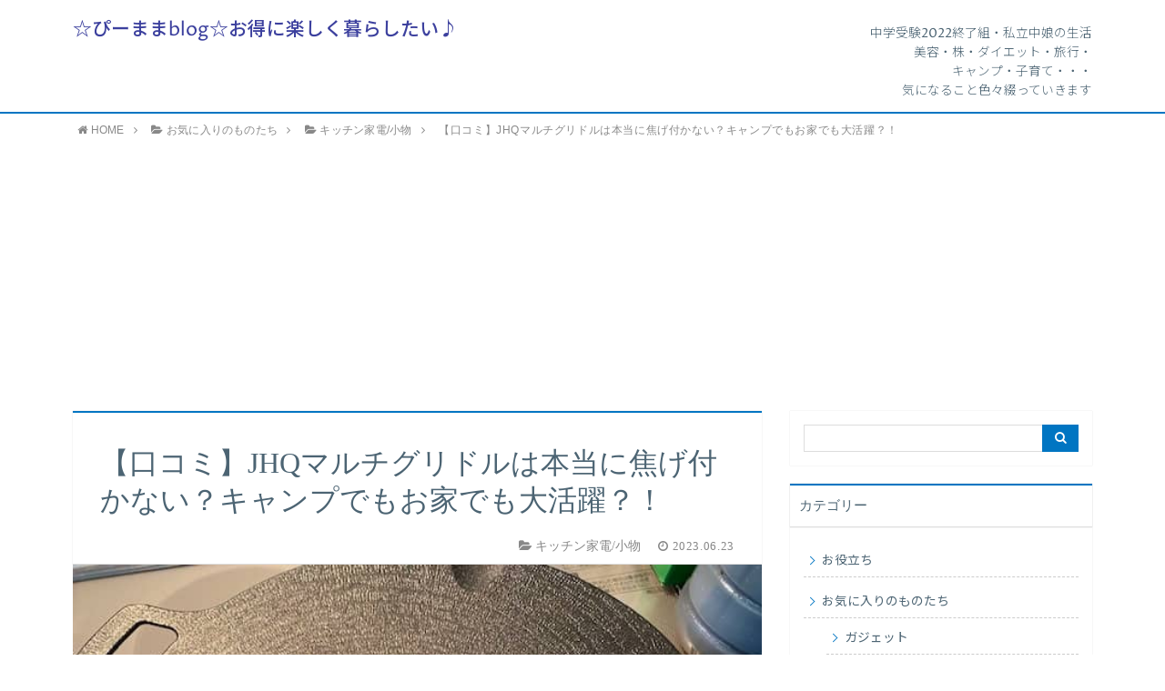

--- FILE ---
content_type: text/html; charset=UTF-8
request_url: https://pmama-blog.com/multi_griddle/
body_size: 15248
content:
<!DOCTYPE html><html lang="ja"><head prefix="og: http://ogp.me/ns# fb: http://ogp.me/ns/fb# article: http://ogp.me/ns/article#"><meta charset="utf-8"><meta http-equiv="X-UA-Compatible" content="IE=edge"><meta name="viewport" content="width=device-width, initial-scale=1"><meta property="og:type" content="article"><meta property="og:description" content="最近めっきりキャンプに行く回数が減ってしまった我が家ですが・・・ テレビでキャンプ番組を見ていて、気になる商品発見！ 『ＪＨＱマルチグリドル』 最近流行りの焦げ付かないフライパン#x2728;#x2728; 勿論焦げ"><meta property="og:title" content="【口コミ】JHQマルチグリドルは本当に焦げ付かない？キャンプでもお家でも大活躍？！"><meta property="og:url" content="https://pmama-blog.com/multi_griddle/"><meta property="og:image" content="https://pmama-blog.com/wp-content/uploads/2023/06/41d3a86b3709e003d50c9e41e956beb8.jpg"><meta property="og:site_name" content="☆ぴーままblog☆お得に楽しく暮らしたい♪"><meta property="fb:admins" content=""><meta name="twitter:card" content="summary"><link media="all" href="https://pmama-blog.com/wp-content/cache/autoptimize/css/autoptimize_32e4ade524ceb84b83c63b9b28ebe25a.css" rel="stylesheet" /><title>【口コミ】JHQマルチグリドルは本当に焦げ付かない？キャンプでもお家でも大活躍？！ | ☆ぴーままblog☆お得に楽しく暮らしたい♪</title><link rel="shortcut icon" href="https://pmama-blog.com/wp-content/themes/atlas/favicon.ico">  <script type="application/ld+json" class="aioseop-schema">{"@context":"https://schema.org","@graph":[{"@type":"Organization","@id":"https://pmama-blog.com/#organization","url":"https://pmama-blog.com/","name":"☆ぴーままblog☆お得に楽しく暮らしたい♪","sameAs":[]},{"@type":"WebSite","@id":"https://pmama-blog.com/#website","url":"https://pmama-blog.com/","name":"☆ぴーままblog☆お得に楽しく暮らしたい♪","publisher":{"@id":"https://pmama-blog.com/#organization"}},{"@type":"WebPage","@id":"https://pmama-blog.com/multi_griddle/#webpage","url":"https://pmama-blog.com/multi_griddle/","inLanguage":"ja","name":"【口コミ】JHQマルチグリドルは本当に焦げ付かない？キャンプでもお家でも大活躍？！","isPartOf":{"@id":"https://pmama-blog.com/#website"},"breadcrumb":{"@id":"https://pmama-blog.com/multi_griddle/#breadcrumblist"},"image":{"@type":"ImageObject","@id":"https://pmama-blog.com/multi_griddle/#primaryimage","url":"https://pmama-blog.com/wp-content/uploads/2023/06/41d3a86b3709e003d50c9e41e956beb8.jpg","width":640,"height":480},"primaryImageOfPage":{"@id":"https://pmama-blog.com/multi_griddle/#primaryimage"},"datePublished":"2023-06-23T06:55:05+09:00","dateModified":"2023-06-23T06:55:05+09:00"},{"@type":"Article","@id":"https://pmama-blog.com/multi_griddle/#article","isPartOf":{"@id":"https://pmama-blog.com/multi_griddle/#webpage"},"author":{"@id":"https://pmama-blog.com/author/pmama/#author"},"headline":"【口コミ】JHQマルチグリドルは本当に焦げ付かない？キャンプでもお家でも大活躍？！","datePublished":"2023-06-23T06:55:05+09:00","dateModified":"2023-06-23T06:55:05+09:00","commentCount":0,"mainEntityOfPage":{"@id":"https://pmama-blog.com/multi_griddle/#webpage"},"publisher":{"@id":"https://pmama-blog.com/#organization"},"articleSection":"キッチン家電/小物","image":{"@type":"ImageObject","@id":"https://pmama-blog.com/multi_griddle/#primaryimage","url":"https://pmama-blog.com/wp-content/uploads/2023/06/41d3a86b3709e003d50c9e41e956beb8.jpg","width":640,"height":480}},{"@type":"Person","@id":"https://pmama-blog.com/author/pmama/#author","name":"pmama","sameAs":[],"image":{"@type":"ImageObject","@id":"https://pmama-blog.com/#personlogo","url":"https://secure.gravatar.com/avatar/20ab48cbe568866913aebdf1c79b0af6?s=96&r=g","width":96,"height":96,"caption":"pmama"}},{"@type":"BreadcrumbList","@id":"https://pmama-blog.com/multi_griddle/#breadcrumblist","itemListElement":[{"@type":"ListItem","position":1,"item":{"@type":"WebPage","@id":"https://pmama-blog.com/","url":"https://pmama-blog.com/","name":"☆ぴーままblog☆お得に楽しく暮らしたい♪"}},{"@type":"ListItem","position":2,"item":{"@type":"WebPage","@id":"https://pmama-blog.com/multi_griddle/","url":"https://pmama-blog.com/multi_griddle/","name":"【口コミ】JHQマルチグリドルは本当に焦げ付かない？キャンプでもお家でも大活躍？！"}}]}]}</script> <link rel="canonical" href="https://pmama-blog.com/multi_griddle/" /> <script type="text/javascript" >window.ga=window.ga||function(){(ga.q=ga.q||[]).push(arguments)};ga.l=+new Date;
				ga('create', 'UA-126565589-1', 'auto');
				// Plugins
				
				ga('send', 'pageview');</script> <script async src="https://www.google-analytics.com/analytics.js"></script> <link rel='dns-prefetch' href='//webfonts.xserver.jp' /><link rel='dns-prefetch' href='//use.fontawesome.com' /><link rel='dns-prefetch' href='//s.w.org' /><link rel="alternate" type="application/rss+xml" title="☆ぴーままblog☆お得に楽しく暮らしたい♪ &raquo; フィード" href="https://pmama-blog.com/feed/" /><link rel="alternate" type="application/rss+xml" title="☆ぴーままblog☆お得に楽しく暮らしたい♪ &raquo; コメントフィード" href="https://pmama-blog.com/comments/feed/" /> <script type="text/javascript">window._wpemojiSettings = {"baseUrl":"https:\/\/s.w.org\/images\/core\/emoji\/13.0.0\/72x72\/","ext":".png","svgUrl":"https:\/\/s.w.org\/images\/core\/emoji\/13.0.0\/svg\/","svgExt":".svg","source":{"concatemoji":"https:\/\/pmama-blog.com\/wp-includes\/js\/wp-emoji-release.min.js?ver=5.5.17"}};
			!function(e,a,t){var n,r,o,i=a.createElement("canvas"),p=i.getContext&&i.getContext("2d");function s(e,t){var a=String.fromCharCode;p.clearRect(0,0,i.width,i.height),p.fillText(a.apply(this,e),0,0);e=i.toDataURL();return p.clearRect(0,0,i.width,i.height),p.fillText(a.apply(this,t),0,0),e===i.toDataURL()}function c(e){var t=a.createElement("script");t.src=e,t.defer=t.type="text/javascript",a.getElementsByTagName("head")[0].appendChild(t)}for(o=Array("flag","emoji"),t.supports={everything:!0,everythingExceptFlag:!0},r=0;r<o.length;r++)t.supports[o[r]]=function(e){if(!p||!p.fillText)return!1;switch(p.textBaseline="top",p.font="600 32px Arial",e){case"flag":return s([127987,65039,8205,9895,65039],[127987,65039,8203,9895,65039])?!1:!s([55356,56826,55356,56819],[55356,56826,8203,55356,56819])&&!s([55356,57332,56128,56423,56128,56418,56128,56421,56128,56430,56128,56423,56128,56447],[55356,57332,8203,56128,56423,8203,56128,56418,8203,56128,56421,8203,56128,56430,8203,56128,56423,8203,56128,56447]);case"emoji":return!s([55357,56424,8205,55356,57212],[55357,56424,8203,55356,57212])}return!1}(o[r]),t.supports.everything=t.supports.everything&&t.supports[o[r]],"flag"!==o[r]&&(t.supports.everythingExceptFlag=t.supports.everythingExceptFlag&&t.supports[o[r]]);t.supports.everythingExceptFlag=t.supports.everythingExceptFlag&&!t.supports.flag,t.DOMReady=!1,t.readyCallback=function(){t.DOMReady=!0},t.supports.everything||(n=function(){t.readyCallback()},a.addEventListener?(a.addEventListener("DOMContentLoaded",n,!1),e.addEventListener("load",n,!1)):(e.attachEvent("onload",n),a.attachEvent("onreadystatechange",function(){"complete"===a.readyState&&t.readyCallback()})),(n=t.source||{}).concatemoji?c(n.concatemoji):n.wpemoji&&n.twemoji&&(c(n.twemoji),c(n.wpemoji)))}(window,document,window._wpemojiSettings);</script> <script type='text/javascript' src='https://pmama-blog.com/wp-includes/js/jquery/jquery.js?ver=1.12.4-wp' id='jquery-core-js'></script> <script type='text/javascript' src='//webfonts.xserver.jp/js/xserver.js?ver=1.2.4' id='typesquare_std-js'></script> <link rel="https://api.w.org/" href="https://pmama-blog.com/wp-json/" /><link rel="alternate" type="application/json" href="https://pmama-blog.com/wp-json/wp/v2/posts/8586" /><link rel='prev' title='【口コミ】クールネックリングって本当に涼しいの？デザインは色々あるの？' href='https://pmama-blog.com/cool_neck_ring/' /><link rel='next' title='【株主優待】みずほリースから届いたQUOカードのデザインが可愛すぎ！高配当で嬉しい銘柄' href='https://pmama-blog.com/mizuho-lease-yutai2023/' /><link rel='shortlink' href='https://pmama-blog.com/?p=8586' /><link rel="alternate" type="application/json+oembed" href="https://pmama-blog.com/wp-json/oembed/1.0/embed?url=https%3A%2F%2Fpmama-blog.com%2Fmulti_griddle%2F" /><link rel="alternate" type="text/xml+oembed" href="https://pmama-blog.com/wp-json/oembed/1.0/embed?url=https%3A%2F%2Fpmama-blog.com%2Fmulti_griddle%2F&#038;format=xml" /> <!--[if lt IE 9]> <script src="https://oss.maxcdn.com/html5shiv/3.7.2/html5shiv.min.js"></script> <script src="https://oss.maxcdn.com/respond/1.4.2/respond.min.js"></script> <![endif]--> <script async src="//pagead2.googlesyndication.com/pagead/js/adsbygoogle.js"></script> <script>(adsbygoogle = window.adsbygoogle || []).push({
    google_ad_client: "ca-pub-1010981979246621",
    enable_page_level_ads: true
  });</script> </head><body><div id="wrapper"><div id="drawernav"><nav class="menu"><ul><li class="page_item page-item-22"><a href="https://pmama-blog.com/atlas_top/">トップページ</a></li><li class="page_item page-item-23"><a href="https://pmama-blog.com/privacy/">プライバシーポリシー</a></li><li class="page_item page-item-21"><a href="https://pmama-blog.com/profile/">プロフィール</a></li><li class="page_item page-item-24"><a href="https://pmama-blog.com/law/">特定商取引法に基づく表記</a></li></ul></nav></div><header id="header-box" itemscope itemtype="http://schema.org/WPHeader"><div id="header"><div id="humberger" > <span class="icon-bar"></span> <span class="icon-bar"></span> <span class="icon-bar"></span></div><div id="logo" itemprop="logo"> <span class="logo-size"><a href='https://pmama-blog.com/' title='☆ぴーままblog☆お得に楽しく暮らしたい♪' rel='home'>☆ぴーままblog☆お得に楽しく暮らしたい♪</a></span></div><p id="site-info">中学受験2022終了組・私立中娘の生活 <br>美容・株・ダイエット・旅行・ <br>キャンプ・子育て・・・ <br>気になること色々綴っていきます</p></div></header><div class="clearfix"></div><div id="breadcrumb" class=""><ul itemprop="breadcrumb"><li class="bcHome" itemscope itemtype="http://data-vocabulary.org/Breadcrumb"><a href="https://pmama-blog.com/" itemprop="url"><i class="fa fa-home space-i" aria-hidden="true"></i><span itemprop="title">HOME</span></a></li><li><i class="fa fa-angle-right space" aria-hidden="true"></i></li><li itemscope itemtype="http://data-vocabulary.org/Breadcrumb"><a href="https://pmama-blog.com/category/%e3%81%8a%e6%b0%97%e3%81%ab%e5%85%a5%e3%82%8a%e3%81%ae%e3%82%82%e3%81%ae%e3%81%9f%e3%81%a1/" itemprop="url"><i class="fa fa-folder-open space-i" aria-hidden="true"></i><span itemprop="title">お気に入りのものたち</span></a></li><li><i class="fa fa-angle-right space" aria-hidden="true"></i></li><li itemscope itemtype="http://data-vocabulary.org/Breadcrumb"><i class="fa fa-folder-open space-i" aria-hidden="true"></i><a href="https://pmama-blog.com/category/%e3%81%8a%e6%b0%97%e3%81%ab%e5%85%a5%e3%82%8a%e3%81%ae%e3%82%82%e3%81%ae%e3%81%9f%e3%81%a1/%e3%82%ad%e3%83%83%e3%83%81%e3%83%b3%e5%ae%b6%e9%9b%bb/" itemprop="url"><span itemprop="title">キッチン家電/小物</span></a></li><li><i class="fa fa-angle-right space" aria-hidden="true"></i></li><li>【口コミ】JHQマルチグリドルは本当に焦げ付かない？キャンプでもお家でも大活躍？！</li></ul></div><div id="contents"><div id="overlay"></div><main itemprop="mainContentOfPage"><section class="pt-post-box hentry"><article class="pt-post"><header class="pt-post-header"><h1 class="pt-post-title entry-title" itemprop="headline">【口コミ】JHQマルチグリドルは本当に焦げ付かない？キャンプでもお家でも大活躍？！</h1><div class="pt-post-meta vcard"> <span class="writer fn" itemprop="author" itemscope itemtype="http://schema.org/Person"><span itemprop="name">pmama</span></span> <span class="pt-post-cat category-%e3%82%ad%e3%83%83%e3%83%81%e3%83%b3%e5%ae%b6%e9%9b%bb" itemprop="keywords"><i class="fa fa-folder-open pt-sep" aria-hidden="true"></i>キッチン家電/小物</span> <span class="pt-post-date"><i class="fa fa-clock-o" aria-hidden="true"></i>&nbsp;<time class="entry-date date published" datetime="2023-06-23T15:55:05+09:00">2023.06.23</time></span> <time class="entry-date date updated" datetime=""></time></div></header><div class="pt-post-thumb" itemscope itemtype="http://schema.org/ImageObject"> <img src="https://pmama-blog.com/wp-content/uploads/2023/06/41d3a86b3709e003d50c9e41e956beb8.jpg" class="attachment-large_size size-large_size wp-post-image" alt="マルチグリドル6" loading="lazy" srcset="https://pmama-blog.com/wp-content/uploads/2023/06/41d3a86b3709e003d50c9e41e956beb8.jpg 640w, https://pmama-blog.com/wp-content/uploads/2023/06/41d3a86b3709e003d50c9e41e956beb8-300x225.jpg 300w, https://pmama-blog.com/wp-content/uploads/2023/06/41d3a86b3709e003d50c9e41e956beb8-320x240.jpg 320w" sizes="(max-width: 640px) 100vw, 640px" /></div><div class="pt-post-main-box"><div class="share-top"><div class="sns-top"><ol class="clearfix"><li class="twitter"><a href="http://twitter.com/intent/tweet?url=https%3A%2F%2Fpmama-blog.com%2Fmulti_griddle%2F&text=%E3%80%90%E5%8F%A3%E3%82%B3%E3%83%9F%E3%80%91JHQ%E3%83%9E%E3%83%AB%E3%83%81%E3%82%B0%E3%83%AA%E3%83%89%E3%83%AB%E3%81%AF%E6%9C%AC%E5%BD%93%E3%81%AB%E7%84%A6%E3%81%92%E4%BB%98%E3%81%8B%E3%81%AA%E3%81%84%EF%BC%9F%E3%82%AD%E3%83%A3%E3%83%B3%E3%83%97%E3%81%A7%E3%82%82%E3%81%8A%E5%AE%B6%E3%81%A7%E3%82%82%E5%A4%A7%E6%B4%BB%E8%BA%8D%EF%BC%9F%EF%BC%81&via=&tw_p=tweetbutton"><i class="fa fa-twitter"></i>&nbsp;</a></li><li class="facebook"> <a href="http://www.facebook.com/sharer.php?src=bm&u=https%3A%2F%2Fpmama-blog.com%2Fmulti_griddle%2F&t=%E3%80%90%E5%8F%A3%E3%82%B3%E3%83%9F%E3%80%91JHQ%E3%83%9E%E3%83%AB%E3%83%81%E3%82%B0%E3%83%AA%E3%83%89%E3%83%AB%E3%81%AF%E6%9C%AC%E5%BD%93%E3%81%AB%E7%84%A6%E3%81%92%E4%BB%98%E3%81%8B%E3%81%AA%E3%81%84%EF%BC%9F%E3%82%AD%E3%83%A3%E3%83%B3%E3%83%97%E3%81%A7%E3%82%82%E3%81%8A%E5%AE%B6%E3%81%A7%E3%82%82%E5%A4%A7%E6%B4%BB%E8%BA%8D%EF%BC%9F%EF%BC%81" onclick="javascript:window.open(this.href, '', 'menubar=no,toolbar=no,resizable=yes,scrollbars=yes,height=300,width=600');return false;"><i class="fa fa-facebook" aria-hidden="true"></i>&nbsp;</a></li><li class="googleplus"> <a href="https://plus.google.com/share?url=https%3A%2F%2Fpmama-blog.com%2Fmulti_griddle%2F" onclick="javascript:window.open(this.href, '', 'menubar=no,toolbar=no,resizable=yes,scrollbars=yes,height=600,width=500');return false;"><i class="fa fa-google" aria-hidden="true"></i>&nbsp;</a></li><li class="hatebu"> <a href="http://b.hatena.ne.jp/add?mode=confirm&url=https%3A%2F%2Fpmama-blog.com%2Fmulti_griddle%2F" onclick="javascript:window.open(this.href, '', 'menubar=no,toolbar=no,resizable=yes,scrollbars=yes,height=400,width=510');return false;" ><i class="fa font-hatena"></i>&nbsp;</a></li><li class="pocket"> <a href="http://getpocket.com/edit?url=https%3A%2F%2Fpmama-blog.com%2Fmulti_griddle%2F&title=%E3%80%90%E5%8F%A3%E3%82%B3%E3%83%9F%E3%80%91JHQ%E3%83%9E%E3%83%AB%E3%83%81%E3%82%B0%E3%83%AA%E3%83%89%E3%83%AB%E3%81%AF%E6%9C%AC%E5%BD%93%E3%81%AB%E7%84%A6%E3%81%92%E4%BB%98%E3%81%8B%E3%81%AA%E3%81%84%EF%BC%9F%E3%82%AD%E3%83%A3%E3%83%B3%E3%83%97%E3%81%A7%E3%82%82%E3%81%8A%E5%AE%B6%E3%81%A7%E3%82%82%E5%A4%A7%E6%B4%BB%E8%BA%8D%EF%BC%9F%EF%BC%81" target="blank"><i class="fa fa-get-pocket" aria-hidden="true"></i>&nbsp;</a></li><li class="feedly"> <a href="http://feedly.com/index.html#subscription%2Ffeed%2Fhttps://pmama-blog.com%2Ffeed%2F" target="blank"><i class="fa fa-rss"></i>&nbsp;</a></li></ol></div></div><div class="pt-post-main hl-style03 entry-content  " itemprop="articleBody"><div class="clearfix"></div><div class="sponsor-top">スポンサーリンク</div><section id="ad-single"><div id="center-rectangle"> <script async src="https://pagead2.googlesyndication.com/pagead/js/adsbygoogle.js"></script>  <ins class="adsbygoogle"
 style="display:block"
 data-ad-client="ca-pub-1010981979246621"
 data-ad-slot="7456789201"
 data-ad-format="auto"
 data-full-width-responsive="true"></ins> <script>(adsbygoogle = window.adsbygoogle || []).push({});</script> </div></section><p>最近めっきりキャンプに行く回数が減ってしまった我が家ですが・・・<br /> テレビでキャンプ番組を見ていて、気になる商品発見！</p><p><span style="color: #ff00ff;">『ＪＨＱマルチグリドル』</span></p><p>最近流行りの焦げ付かないフライパン&#x2728;&#x2728;</p><p>勿論焦げ付くフライパンは困るのですが・・・<br /> その機能性だけでなく、この見た目に一目ぼれ&#x2728;</p><p><img loading="lazy" class="alignnone size-medium wp-image-8588" src="https://pmama-blog.com/wp-content/uploads/2023/06/ed378ffc37e3c48d11909615e9e91825-225x300.jpg" alt="マルチグリドル7肉焼く" width="225" height="300" srcset="https://pmama-blog.com/wp-content/uploads/2023/06/ed378ffc37e3c48d11909615e9e91825-225x300.jpg 225w, https://pmama-blog.com/wp-content/uploads/2023/06/ed378ffc37e3c48d11909615e9e91825.jpg 480w" sizes="(max-width: 225px) 100vw, 225px" /><br /> お皿の上で焼いてるの？という気さえするほど<br /> 美しいフライパン。</p><p>持っていて生活が楽しくなるものを買いたい私としては<br /> 一瞬でポチリました＾＾</p><p>実際に使ってみた感想を、メリット・デメリットも含めて口コミします！</p><p>キャンプに行く予定は当面ないので、基本的に自宅用で利用中。</p><p>ちなみに人気がある商品なので、類似品が出回っているほどです。<br /> 保証や品質の安心感と、本物を持っているという満足感にもつながるので<br /> 基本的には、ほとんどのものは本家のものを購入派です♪<br /> <script type="text/javascript">(function(b,c,f,g,a,d,e){b.MoshimoAffiliateObject=a;b[a]=b[a]||function(){arguments.currentScript=c.currentScript||c.scripts[c.scripts.length-2];(b[a].q=b[a].q||[]).push(arguments)};c.getElementById(a)||(d=c.createElement(f),d.src=g,d.id=a,e=c.getElementsByTagName("body")[0],e.appendChild(d))})(window,document,"script","//dn.msmstatic.com/site/cardlink/bundle.js?20220329","msmaflink");msmaflink({"n":"JHQ 鉄板 マルチグリドル IH対応 新ロゴ アウトドア キャンプ 軽量 シーズニング不要 33cm","b":"JHQ","t":"","d":"https:\/\/m.media-amazon.com","c_p":"\/images\/I","p":["\/31AiHyh0MQL._SL500_.jpg","\/51HhW76Q+pL._SL500_.jpg","\/517HM4El3ZL._SL500_.jpg","\/41eYfi1+HQL._SL500_.jpg","\/418PAXMmCOL._SL500_.jpg","\/61Uxd+gSBYL._SL500_.jpg","\/51aoy--7TmL._SL500_.jpg"],"u":{"u":"https:\/\/www.amazon.co.jp\/dp\/B0B2VW5ZG8","t":"amazon","r_v":""},"v":"2.1","b_l":[{"id":10,"u_tx":"Amazonで見る","u_bc":"#f79256","u_url":"https:\/\/www.amazon.co.jp\/dp\/B0B2VW5ZG8","a_id":1163388,"p_id":170,"pl_id":27060,"pc_id":185,"s_n":"amazon","u_so":1},{"id":12,"u_tx":"楽天市場で見る","u_bc":"#f76956","u_url":"https:\/\/search.rakuten.co.jp\/search\/mall\/JHQ%20%E9%89%84%E6%9D%BF%20%E3%83%9E%E3%83%AB%E3%83%81%E3%82%B0%E3%83%AA%E3%83%89%E3%83%AB%20IH%E5%AF%BE%E5%BF%9C%20%E6%96%B0%E3%83%AD%E3%82%B4%20%E3%82%A2%E3%82%A6%E3%83%88%E3%83%89%E3%82%A2%20%E3%82%AD%E3%83%A3%E3%83%B3%E3%83%97%20%E8%BB%BD%E9%87%8F%20%E3%82%B7%E3%83%BC%E3%82%BA%E3%83%8B%E3%83%B3%E3%82%B0%E4%B8%8D%E8%A6%81%2033cm\/","a_id":1163385,"p_id":54,"pl_id":27059,"pc_id":54,"s_n":"rakuten","u_so":2},{"id":14,"u_tx":"Yahoo!ショッピングで見る","u_bc":"#66a7ff","u_url":"https:\/\/shopping.yahoo.co.jp\/search?first=1\u0026p=JHQ%20%E9%89%84%E6%9D%BF%20%E3%83%9E%E3%83%AB%E3%83%81%E3%82%B0%E3%83%AA%E3%83%89%E3%83%AB%20IH%E5%AF%BE%E5%BF%9C%20%E6%96%B0%E3%83%AD%E3%82%B4%20%E3%82%A2%E3%82%A6%E3%83%88%E3%83%89%E3%82%A2%20%E3%82%AD%E3%83%A3%E3%83%B3%E3%83%97%20%E8%BB%BD%E9%87%8F%20%E3%82%B7%E3%83%BC%E3%82%BA%E3%83%8B%E3%83%B3%E3%82%B0%E4%B8%8D%E8%A6%81%2033cm","a_id":2016763,"p_id":1225,"pl_id":27061,"pc_id":1925,"s_n":"yahoo","u_so":3}],"eid":"gaUui","s":"s"});</script></p><div id="msmaflink-gaUui">リンク</div><div class="sponsor-h2-center">スポンサーリンク</div><div class="ad-single-h2"><script async src="https://pagead2.googlesyndication.com/pagead/js/adsbygoogle.js"></script> <ins class="adsbygoogle"
 style="display:block; text-align:center;"
 data-ad-layout="in-article"
 data-ad-format="fluid"
 data-ad-client="ca-pub-1010981979246621"
 data-ad-slot="1105665160"></ins> <script>(adsbygoogle = window.adsbygoogle || []).push({});</script></div><div id="toc_container" class="toc_light_blue no_bullets"><p class="toc_title">目次</p><ul class="toc_list"><li><a href="#i"><span class="toc_number toc_depth_1">1</span> ＪＨＱマルチグリドルの種類</a></li><li><a href="#i-2"><span class="toc_number toc_depth_1">2</span> 実際に使ってみたよ～</a></li><li><a href="#i-3"><span class="toc_number toc_depth_1">3</span> マルチグリドルお気に入りポイント６つ</a></li><li><a href="#i-4"><span class="toc_number toc_depth_1">4</span> マルチグリドルのデメリット</a><ul><li><a href="#i-5"><span class="toc_number toc_depth_2">4.1</span> 取っ手まで熱くなる</a></li><li><a href="#i-6"><span class="toc_number toc_depth_2">4.2</span> 自宅コンロだとラジエントヒーターが同時に使いづらい</a></li></ul></li><li><a href="#i-7"><span class="toc_number toc_depth_1">5</span> マルチグリドルはこんな人におススメ</a></li><li><a href="#i-8"><span class="toc_number toc_depth_1">6</span> さいごに</a></li></ul></div><h2><span id="i"><span style="color: #3366ff;">ＪＨＱマルチグリドルの種類</span></span></h2><p><img loading="lazy" class="alignnone size-medium wp-image-8594" src="https://pmama-blog.com/wp-content/uploads/2023/06/21303c3c2447c58c88fa2954c93eb7ed-300x225.jpg" alt="マルチグリドル3箱開けたところ" width="300" height="225" srcset="https://pmama-blog.com/wp-content/uploads/2023/06/21303c3c2447c58c88fa2954c93eb7ed-300x225.jpg 300w, https://pmama-blog.com/wp-content/uploads/2023/06/21303c3c2447c58c88fa2954c93eb7ed-320x240.jpg 320w, https://pmama-blog.com/wp-content/uploads/2023/06/21303c3c2447c58c88fa2954c93eb7ed.jpg 640w" sizes="(max-width: 300px) 100vw, 300px" /><br /> サイズが2種類（33cm、19cm）あります。<br /> 小さいサイズは熱源として、ＩＨに非対応のため<br /> 迷わず大きいサイズを購入。</p><p>大きいサイズは1リットルの水分にも対応できるということで<br /> ビックリ！ほぼ平らに見えていたのですが、真ん中が緩やかに凹んでいてお椀状です。<br /><div class="balloon-box balloon-left type1 clearfix"><div class="balloon-icon"><div class="iconbox"><img src="https://pmama-blog.com/wp-content/themes/atlas/img/woman1.png" alt=""></div><br><span></span></div><div class="balloon-serif"><div class="balloon-content">少し深さがあると用途が広がるね~♪</div></div></div></p><p>ソロキャン用なら小さいサイズもジャマにならず良いかもしれません＾＾</p><h2><span id="i-2"><span style="color: #3366ff;">実際に使ってみたよ～</span></span></h2><p><img loading="lazy" class="alignnone size-medium wp-image-8592" src="https://pmama-blog.com/wp-content/uploads/2023/06/662f32618b28ffb179fd2b82912848dc-300x225.jpg" alt="マルチグリドル1箱" width="300" height="225" srcset="https://pmama-blog.com/wp-content/uploads/2023/06/662f32618b28ffb179fd2b82912848dc-300x225.jpg 300w, https://pmama-blog.com/wp-content/uploads/2023/06/662f32618b28ffb179fd2b82912848dc-320x240.jpg 320w, https://pmama-blog.com/wp-content/uploads/2023/06/662f32618b28ffb179fd2b82912848dc.jpg 640w" sizes="(max-width: 300px) 100vw, 300px" /><br /> こんな感じで届きます。<br /> コストコピザ感(^-^;<br /> <img loading="lazy" class="alignnone size-medium wp-image-8593" src="https://pmama-blog.com/wp-content/uploads/2023/06/d534a9125ee74226c463ba655ebab492-300x225.jpg" alt="マルチグリドル2箱裏面" width="300" height="225" srcset="https://pmama-blog.com/wp-content/uploads/2023/06/d534a9125ee74226c463ba655ebab492-300x225.jpg 300w, https://pmama-blog.com/wp-content/uploads/2023/06/d534a9125ee74226c463ba655ebab492-320x240.jpg 320w, https://pmama-blog.com/wp-content/uploads/2023/06/d534a9125ee74226c463ba655ebab492.jpg 640w" sizes="(max-width: 300px) 100vw, 300px" /><br /> 美しい～&#x2728;&#x2728;<br /> <img loading="lazy" class="alignnone size-medium wp-image-8587" src="https://pmama-blog.com/wp-content/uploads/2023/06/41d3a86b3709e003d50c9e41e956beb8-300x225.jpg" alt="マルチグリドル6" width="300" height="225" srcset="https://pmama-blog.com/wp-content/uploads/2023/06/41d3a86b3709e003d50c9e41e956beb8-300x225.jpg 300w, https://pmama-blog.com/wp-content/uploads/2023/06/41d3a86b3709e003d50c9e41e956beb8-320x240.jpg 320w, https://pmama-blog.com/wp-content/uploads/2023/06/41d3a86b3709e003d50c9e41e956beb8.jpg 640w" sizes="(max-width: 300px) 100vw, 300px" /><br /> 取っ手部分まで熱くなるので、専用のシリコン製「鍋つかみ」が同封されてます。<br /> <img loading="lazy" class="alignnone size-medium wp-image-8596" src="https://pmama-blog.com/wp-content/uploads/2023/06/d7cfdd6c9735996490fba1f9c4d9c05d-225x300.jpg" alt="マルチグリドル5鍋つかみ1" width="225" height="300" srcset="https://pmama-blog.com/wp-content/uploads/2023/06/d7cfdd6c9735996490fba1f9c4d9c05d-225x300.jpg 225w, https://pmama-blog.com/wp-content/uploads/2023/06/d7cfdd6c9735996490fba1f9c4d9c05d.jpg 480w" sizes="(max-width: 225px) 100vw, 225px" /></p><p>こんな感じで挟むだけ。<br /> <img loading="lazy" class="alignnone size-medium wp-image-8598" src="https://pmama-blog.com/wp-content/uploads/2023/06/d366b85b4de6f0785e44b78258cd730f-300x225.jpg" alt="マルチグリドル5鍋つかみ3" width="300" height="225" srcset="https://pmama-blog.com/wp-content/uploads/2023/06/d366b85b4de6f0785e44b78258cd730f-300x225.jpg 300w, https://pmama-blog.com/wp-content/uploads/2023/06/d366b85b4de6f0785e44b78258cd730f-320x240.jpg 320w, https://pmama-blog.com/wp-content/uploads/2023/06/d366b85b4de6f0785e44b78258cd730f.jpg 640w" sizes="(max-width: 300px) 100vw, 300px" /><br /> <img loading="lazy" class="alignnone size-medium wp-image-8597" src="https://pmama-blog.com/wp-content/uploads/2023/06/8c1bb07a7d43230d17ed7805baa36327-300x225.jpg" alt="マルチグリドル5鍋つかみ2" width="300" height="225" srcset="https://pmama-blog.com/wp-content/uploads/2023/06/8c1bb07a7d43230d17ed7805baa36327-300x225.jpg 300w, https://pmama-blog.com/wp-content/uploads/2023/06/8c1bb07a7d43230d17ed7805baa36327-320x240.jpg 320w, https://pmama-blog.com/wp-content/uploads/2023/06/8c1bb07a7d43230d17ed7805baa36327.jpg 640w" sizes="(max-width: 300px) 100vw, 300px" /><br /> 失くしちゃいそうなので、コンロ下の小さな引き出しスパイスラックに入れました。</p><p>毎回シリコン鍋つかみが面倒な方は<br /> つけっぱなしにできるこんな取っ手もあり。</p><p><script type="text/javascript">(function(b,c,f,g,a,d,e){b.MoshimoAffiliateObject=a;b[a]=b[a]||function(){arguments.currentScript=c.currentScript||c.scripts[c.scripts.length-2];(b[a].q=b[a].q||[]).push(arguments)};c.getElementById(a)||(d=c.createElement(f),d.src=g,d.id=a,e=c.getElementsByTagName("body")[0],e.appendChild(d))})(window,document,"script","//dn.msmstatic.com/site/cardlink/bundle.js?20220329","msmaflink");msmaflink({"n":"CMPCTR 【最新改良型】 鉄板取っ手カバー 取っ手カバー オイルコーティング オイル塗装 自宅 鉄板 キャンプ ケース アウトドア マルチグリドル 取っ手 カバー 取付簡単 火傷防止 (JHQ33cm（両端を閉じたタイプ）)","b":"CMPCTR","t":"J008","d":"https:\/\/m.media-amazon.com","c_p":"\/images\/I","p":["\/41Ags5v9ELL._SL500_.jpg","\/61Mpsn1pQtL._SL500_.jpg","\/51d7K4sEb-L._SL500_.jpg","\/61E0ybc0S+L._SL500_.jpg","\/51SYSQNn9CL._SL500_.jpg","\/61oDboJWgoL._SL500_.jpg","\/51NraPtDzvL._SL500_.jpg"],"u":{"u":"https:\/\/www.amazon.co.jp\/dp\/B0C6T4GWJX","t":"amazon","r_v":""},"v":"2.1","b_l":[{"id":10,"u_tx":"Amazonで見る","u_bc":"#f79256","u_url":"https:\/\/www.amazon.co.jp\/dp\/B0C6T4GWJX","a_id":1163388,"p_id":170,"pl_id":27060,"pc_id":185,"s_n":"amazon","u_so":1},{"id":12,"u_tx":"楽天市場で見る","u_bc":"#f76956","u_url":"https:\/\/search.rakuten.co.jp\/search\/mall\/CMPCTR%20%E3%80%90%E6%9C%80%E6%96%B0%E6%94%B9%E8%89%AF%E5%9E%8B%E3%80%91%20%E9%89%84%E6%9D%BF%E5%8F%96%E3%81%A3%E6%89%8B%E3%82%AB%E3%83%90%E3%83%BC%20%E5%8F%96%E3%81%A3%E6%89%8B%E3%82%AB%E3%83%90%E3%83%BC%20%E3%82%AA%E3%82%A4%E3%83%AB%E3%82%B3%E3%83%BC%E3%83%86%E3%82%A3%E3%83%B3%E3%82%B0%20%E3%82%AA%E3%82%A4%E3%83%AB%E5%A1%97%E8%A3%85%20%E8%87%AA%E5%AE%85%20%E9%89%84%E6%9D%BF%20%E3%82%AD%E3%83%A3%E3%83%B3%E3%83%97%20%E3%82%B1%E3%83%BC%E3%82%B9%20%E3%82%A2%E3%82%A6%E3%83%88%E3%83%89%E3%82%A2%20%E3%83%9E%E3%83%AB%E3%83%81%E3%82%B0%E3%83%AA%E3%83%89%E3%83%AB%20%E5%8F%96%E3%81%A3%E6%89%8B%20%E3%82%AB%E3%83%90%E3%83%BC%20%E5%8F%96%E4%BB%98%E7%B0%A1%E5%8D%98%20%E7%81%AB%E5%82%B7%E9%98%B2%E6%AD%A2%20(JHQ33cm%EF%BC%88%E4%B8%A1%E7%AB%AF%E3%82%92%E9%96%89%E3%81%98%E3%81%9F%E3%82%BF%E3%82%A4%E3%83%97%EF%BC%89)\/","a_id":1163385,"p_id":54,"pl_id":27059,"pc_id":54,"s_n":"rakuten","u_so":2},{"id":14,"u_tx":"Yahoo!ショッピングで見る","u_bc":"#66a7ff","u_url":"https:\/\/shopping.yahoo.co.jp\/search?first=1\u0026p=CMPCTR%20%E3%80%90%E6%9C%80%E6%96%B0%E6%94%B9%E8%89%AF%E5%9E%8B%E3%80%91%20%E9%89%84%E6%9D%BF%E5%8F%96%E3%81%A3%E6%89%8B%E3%82%AB%E3%83%90%E3%83%BC%20%E5%8F%96%E3%81%A3%E6%89%8B%E3%82%AB%E3%83%90%E3%83%BC%20%E3%82%AA%E3%82%A4%E3%83%AB%E3%82%B3%E3%83%BC%E3%83%86%E3%82%A3%E3%83%B3%E3%82%B0%20%E3%82%AA%E3%82%A4%E3%83%AB%E5%A1%97%E8%A3%85%20%E8%87%AA%E5%AE%85%20%E9%89%84%E6%9D%BF%20%E3%82%AD%E3%83%A3%E3%83%B3%E3%83%97%20%E3%82%B1%E3%83%BC%E3%82%B9%20%E3%82%A2%E3%82%A6%E3%83%88%E3%83%89%E3%82%A2%20%E3%83%9E%E3%83%AB%E3%83%81%E3%82%B0%E3%83%AA%E3%83%89%E3%83%AB%20%E5%8F%96%E3%81%A3%E6%89%8B%20%E3%82%AB%E3%83%90%E3%83%BC%20%E5%8F%96%E4%BB%98%E7%B0%A1%E5%8D%98%20%E7%81%AB%E5%82%B7%E9%98%B2%E6%AD%A2%20(JHQ33cm%EF%BC%88%E4%B8%A1%E7%AB%AF%E3%82%92%E9%96%89%E3%81%98%E3%81%9F%E3%82%BF%E3%82%A4%E3%83%97%EF%BC%89)","a_id":2016763,"p_id":1225,"pl_id":27061,"pc_id":1925,"s_n":"yahoo","u_so":3}],"eid":"mLB9y","s":"s"});</script></p><div id="msmaflink-mLB9y">リンク</div><p>早速肉を焼いてみる。<br /> <img loading="lazy" class="alignnone size-medium wp-image-8589" src="https://pmama-blog.com/wp-content/uploads/2023/06/c0b3d1b84c0a2bd3d522db26cee8a1dc-225x300.jpg" alt="マルチグリドル7肉焼く2" width="225" height="300" srcset="https://pmama-blog.com/wp-content/uploads/2023/06/c0b3d1b84c0a2bd3d522db26cee8a1dc-225x300.jpg 225w, https://pmama-blog.com/wp-content/uploads/2023/06/c0b3d1b84c0a2bd3d522db26cee8a1dc.jpg 480w" sizes="(max-width: 225px) 100vw, 225px" /><br /> まるでお皿の上のように見えて美しい～&#x2728;<br /> 見た目だけでなく、油をひかずでも本当に焦げ付かずに焼けました~！<br /> <img loading="lazy" class="alignnone size-medium wp-image-8591" src="https://pmama-blog.com/wp-content/uploads/2023/06/fea76189ebd2968ebf6fdfa3f1da601b-225x300.jpg" alt="マルチグリドル9料理完成" width="225" height="300" srcset="https://pmama-blog.com/wp-content/uploads/2023/06/fea76189ebd2968ebf6fdfa3f1da601b-225x300.jpg 225w, https://pmama-blog.com/wp-content/uploads/2023/06/fea76189ebd2968ebf6fdfa3f1da601b.jpg 480w" sizes="(max-width: 225px) 100vw, 225px" /><br /> <script type="text/javascript">(function(b,c,f,g,a,d,e){b.MoshimoAffiliateObject=a;b[a]=b[a]||function(){arguments.currentScript=c.currentScript||c.scripts[c.scripts.length-2];(b[a].q=b[a].q||[]).push(arguments)};c.getElementById(a)||(d=c.createElement(f),d.src=g,d.id=a,e=c.getElementsByTagName("body")[0],e.appendChild(d))})(window,document,"script","//dn.msmstatic.com/site/cardlink/bundle.js?20220329","msmaflink");msmaflink({"n":"JHQ 鉄板 マルチグリドル IH対応 新ロゴ アウトドア キャンプ 軽量 シーズニング不要 33cm","b":"JHQ","t":"","d":"https:\/\/m.media-amazon.com","c_p":"\/images\/I","p":["\/31AiHyh0MQL._SL500_.jpg","\/51HhW76Q+pL._SL500_.jpg","\/517HM4El3ZL._SL500_.jpg","\/41eYfi1+HQL._SL500_.jpg","\/418PAXMmCOL._SL500_.jpg","\/61Uxd+gSBYL._SL500_.jpg","\/51aoy--7TmL._SL500_.jpg"],"u":{"u":"https:\/\/www.amazon.co.jp\/dp\/B0B2VW5ZG8","t":"amazon","r_v":""},"v":"2.1","b_l":[{"id":10,"u_tx":"Amazonで見る","u_bc":"#f79256","u_url":"https:\/\/www.amazon.co.jp\/dp\/B0B2VW5ZG8","a_id":1163388,"p_id":170,"pl_id":27060,"pc_id":185,"s_n":"amazon","u_so":1},{"id":12,"u_tx":"楽天市場で見る","u_bc":"#f76956","u_url":"https:\/\/search.rakuten.co.jp\/search\/mall\/JHQ%20%E9%89%84%E6%9D%BF%20%E3%83%9E%E3%83%AB%E3%83%81%E3%82%B0%E3%83%AA%E3%83%89%E3%83%AB%20IH%E5%AF%BE%E5%BF%9C%20%E6%96%B0%E3%83%AD%E3%82%B4%20%E3%82%A2%E3%82%A6%E3%83%88%E3%83%89%E3%82%A2%20%E3%82%AD%E3%83%A3%E3%83%B3%E3%83%97%20%E8%BB%BD%E9%87%8F%20%E3%82%B7%E3%83%BC%E3%82%BA%E3%83%8B%E3%83%B3%E3%82%B0%E4%B8%8D%E8%A6%81%2033cm\/","a_id":1163385,"p_id":54,"pl_id":27059,"pc_id":54,"s_n":"rakuten","u_so":2},{"id":14,"u_tx":"Yahoo!ショッピングで見る","u_bc":"#66a7ff","u_url":"https:\/\/shopping.yahoo.co.jp\/search?first=1\u0026p=JHQ%20%E9%89%84%E6%9D%BF%20%E3%83%9E%E3%83%AB%E3%83%81%E3%82%B0%E3%83%AA%E3%83%89%E3%83%AB%20IH%E5%AF%BE%E5%BF%9C%20%E6%96%B0%E3%83%AD%E3%82%B4%20%E3%82%A2%E3%82%A6%E3%83%88%E3%83%89%E3%82%A2%20%E3%82%AD%E3%83%A3%E3%83%B3%E3%83%97%20%E8%BB%BD%E9%87%8F%20%E3%82%B7%E3%83%BC%E3%82%BA%E3%83%8B%E3%83%B3%E3%82%B0%E4%B8%8D%E8%A6%81%2033cm","a_id":2016763,"p_id":1225,"pl_id":27061,"pc_id":1925,"s_n":"yahoo","u_so":3}],"eid":"gaUui","s":"s"});</script></p><div id="msmaflink-gaUui">リンク</div><h2><span id="i-3"><span style="color: #3366ff;">マルチグリドルお気に入りポイント６つ</span></span></h2><div class="bg-border"><ul><li><span style="font-size: 16px; color: #33cccc;">ＢＢＱ炭火でも使える</span></li><li><span style="font-size: 16px; color: #33cccc;">ＩＨで使える</span></li><li><span style="color: #33cccc; font-size: 16px;">そのままお皿のようにテーブルに出せる</span></li><li><span style="font-size: 16px; color: #33cccc;">油無しでも焦げ付かない</span></li><li><span style="font-size: 16px; color: #33cccc;">軽い</span></li><li><span style="font-size: 16px; color: #33cccc;">見た目美しい</span></li></ul></div><p>サッと拭くだけでキレイになるので、キャンプの時にとっても便利。<br /> 私は自宅利用ですが、軽く洗うだけでお手入れラクチン。<br /> まったく焦げ付かないのでノンストレス！<br /> 油無しor少量で済むのも嬉しい！</p><p>マルチグリドルは約1kgと軽いので自宅での日常利用でもラクチンで<br /> キャンプでも使いやすい！</p><p>見た目が美しいので、このままテーブルに出せて熱いまま食べられます＾＾</p><h2><span id="i-4"><span style="color: #3366ff;">マルチグリドルのデメリット</span></span></h2><h3><span id="i-5">取っ手まで熱くなる</span></h3><p>鍋つかみを利用しないと持てません。<br /> 専用の鍋つかみが都度利用面倒なので<br /> このようなつけっぱなしにできる取っ手もあります。</p><p><script type="text/javascript">(function(b,c,f,g,a,d,e){b.MoshimoAffiliateObject=a;b[a]=b[a]||function(){arguments.currentScript=c.currentScript||c.scripts[c.scripts.length-2];(b[a].q=b[a].q||[]).push(arguments)};c.getElementById(a)||(d=c.createElement(f),d.src=g,d.id=a,e=c.getElementsByTagName("body")[0],e.appendChild(d))})(window,document,"script","//dn.msmstatic.com/site/cardlink/bundle.js?20220329","msmaflink");msmaflink({"n":"CMPCTR 【最新改良型】 鉄板取っ手カバー 取っ手カバー オイルコーティング オイル塗装 自宅 鉄板 キャンプ ケース アウトドア マルチグリドル 取っ手 カバー 取付簡単 火傷防止 (JHQ33cm（両端を閉じたタイプ）)","b":"CMPCTR","t":"J008","d":"https:\/\/m.media-amazon.com","c_p":"\/images\/I","p":["\/41Ags5v9ELL._SL500_.jpg","\/61Mpsn1pQtL._SL500_.jpg","\/51d7K4sEb-L._SL500_.jpg","\/61E0ybc0S+L._SL500_.jpg","\/51SYSQNn9CL._SL500_.jpg","\/61oDboJWgoL._SL500_.jpg","\/51NraPtDzvL._SL500_.jpg"],"u":{"u":"https:\/\/www.amazon.co.jp\/dp\/B0C6T4GWJX","t":"amazon","r_v":""},"v":"2.1","b_l":[{"id":10,"u_tx":"Amazonで見る","u_bc":"#f79256","u_url":"https:\/\/www.amazon.co.jp\/dp\/B0C6T4GWJX","a_id":1163388,"p_id":170,"pl_id":27060,"pc_id":185,"s_n":"amazon","u_so":1},{"id":12,"u_tx":"楽天市場で見る","u_bc":"#f76956","u_url":"https:\/\/search.rakuten.co.jp\/search\/mall\/CMPCTR%20%E3%80%90%E6%9C%80%E6%96%B0%E6%94%B9%E8%89%AF%E5%9E%8B%E3%80%91%20%E9%89%84%E6%9D%BF%E5%8F%96%E3%81%A3%E6%89%8B%E3%82%AB%E3%83%90%E3%83%BC%20%E5%8F%96%E3%81%A3%E6%89%8B%E3%82%AB%E3%83%90%E3%83%BC%20%E3%82%AA%E3%82%A4%E3%83%AB%E3%82%B3%E3%83%BC%E3%83%86%E3%82%A3%E3%83%B3%E3%82%B0%20%E3%82%AA%E3%82%A4%E3%83%AB%E5%A1%97%E8%A3%85%20%E8%87%AA%E5%AE%85%20%E9%89%84%E6%9D%BF%20%E3%82%AD%E3%83%A3%E3%83%B3%E3%83%97%20%E3%82%B1%E3%83%BC%E3%82%B9%20%E3%82%A2%E3%82%A6%E3%83%88%E3%83%89%E3%82%A2%20%E3%83%9E%E3%83%AB%E3%83%81%E3%82%B0%E3%83%AA%E3%83%89%E3%83%AB%20%E5%8F%96%E3%81%A3%E6%89%8B%20%E3%82%AB%E3%83%90%E3%83%BC%20%E5%8F%96%E4%BB%98%E7%B0%A1%E5%8D%98%20%E7%81%AB%E5%82%B7%E9%98%B2%E6%AD%A2%20(JHQ33cm%EF%BC%88%E4%B8%A1%E7%AB%AF%E3%82%92%E9%96%89%E3%81%98%E3%81%9F%E3%82%BF%E3%82%A4%E3%83%97%EF%BC%89)\/","a_id":1163385,"p_id":54,"pl_id":27059,"pc_id":54,"s_n":"rakuten","u_so":2},{"id":14,"u_tx":"Yahoo!ショッピングで見る","u_bc":"#66a7ff","u_url":"https:\/\/shopping.yahoo.co.jp\/search?first=1\u0026p=CMPCTR%20%E3%80%90%E6%9C%80%E6%96%B0%E6%94%B9%E8%89%AF%E5%9E%8B%E3%80%91%20%E9%89%84%E6%9D%BF%E5%8F%96%E3%81%A3%E6%89%8B%E3%82%AB%E3%83%90%E3%83%BC%20%E5%8F%96%E3%81%A3%E6%89%8B%E3%82%AB%E3%83%90%E3%83%BC%20%E3%82%AA%E3%82%A4%E3%83%AB%E3%82%B3%E3%83%BC%E3%83%86%E3%82%A3%E3%83%B3%E3%82%B0%20%E3%82%AA%E3%82%A4%E3%83%AB%E5%A1%97%E8%A3%85%20%E8%87%AA%E5%AE%85%20%E9%89%84%E6%9D%BF%20%E3%82%AD%E3%83%A3%E3%83%B3%E3%83%97%20%E3%82%B1%E3%83%BC%E3%82%B9%20%E3%82%A2%E3%82%A6%E3%83%88%E3%83%89%E3%82%A2%20%E3%83%9E%E3%83%AB%E3%83%81%E3%82%B0%E3%83%AA%E3%83%89%E3%83%AB%20%E5%8F%96%E3%81%A3%E6%89%8B%20%E3%82%AB%E3%83%90%E3%83%BC%20%E5%8F%96%E4%BB%98%E7%B0%A1%E5%8D%98%20%E7%81%AB%E5%82%B7%E9%98%B2%E6%AD%A2%20(JHQ33cm%EF%BC%88%E4%B8%A1%E7%AB%AF%E3%82%92%E9%96%89%E3%81%98%E3%81%9F%E3%82%BF%E3%82%A4%E3%83%97%EF%BC%89)","a_id":2016763,"p_id":1225,"pl_id":27061,"pc_id":1925,"s_n":"yahoo","u_so":3}],"eid":"mLB9y","s":"s"});</script></p><div id="msmaflink-mLB9y">リンク</div><p>&nbsp;</p><h3><span id="i-6">自宅コンロだとラジエントヒーターが同時に使いづらい</span></h3><p>これは使ってみないとわからない盲点でした！<br /> マルチグリドル33cmの大きさだと、3つ口コンロの奥にあるラジエントヒーターエリアまで少しかぶってしまうため<br /> 同時に使おうとすると、ラジエントヒーター側が使いずらい・・・</p><p>我が家はラジエントヒーターの利用頻度が少ないので気にならないですが<br /> 利用頻度の高い方だと気になるかも。</p><h2><span id="i-7"><span style="color: #3366ff;">マルチグリドルはこんな人におススメ</span></span></h2><div class="bg-border"><ul><li><span style="font-size: 16px; color: #33cccc;">メンドクサイ手入れが嫌いな人</span></li><li><span style="font-size: 16px; color: #33cccc;">キャンプと自宅と両方で使う・使いたい人</span></li><li><span style="font-size: 16px; color: #33cccc;">オシャレな見た目のものが好きな人</span></li></ul></div><p>マルチグリドルがキッチンに置いてあるだけで<br /><div class="balloon-box balloon-left type1 clearfix"><div class="balloon-icon"><div class="iconbox"><img src="https://pmama-blog.com/wp-content/themes/atlas/img/man1.png" alt="夫"></div><br><span>夫</span></div><div class="balloon-serif"><div class="balloon-content">これすっごい良いね～！</div></div></div><br /> と夫も言ってます＾＾</p><p>私も視界に入ると料理のテンション上がります♪</p><h2><span id="i-8"><span style="color: #3366ff;">さいごに</span></span></h2><p>マルチグリドルで料理をしている途中も美しく<br /> SNS投稿でも写真映えすると思います。（私はしてませんがｗ）</p><p>とにかくオシャレ＆実用的というところが気に入りました。<br /> まだ使い始めなので、ずーっと使って焦げ付くようにならないのか様子を見たいと思っていますが<br /> 今のところ大満足の<span style="color: #ff00ff;">『マルチグリドル』</span>です。<br /> <script type="text/javascript">(function(b,c,f,g,a,d,e){b.MoshimoAffiliateObject=a;b[a]=b[a]||function(){arguments.currentScript=c.currentScript||c.scripts[c.scripts.length-2];(b[a].q=b[a].q||[]).push(arguments)};c.getElementById(a)||(d=c.createElement(f),d.src=g,d.id=a,e=c.getElementsByTagName("body")[0],e.appendChild(d))})(window,document,"script","//dn.msmstatic.com/site/cardlink/bundle.js?20220329","msmaflink");msmaflink({"n":"JHQ 鉄板 マルチグリドル IH対応 新ロゴ アウトドア キャンプ 軽量 シーズニング不要 33cm","b":"JHQ","t":"","d":"https:\/\/m.media-amazon.com","c_p":"\/images\/I","p":["\/31AiHyh0MQL._SL500_.jpg","\/51HhW76Q+pL._SL500_.jpg","\/517HM4El3ZL._SL500_.jpg","\/41eYfi1+HQL._SL500_.jpg","\/418PAXMmCOL._SL500_.jpg","\/61Uxd+gSBYL._SL500_.jpg","\/51aoy--7TmL._SL500_.jpg"],"u":{"u":"https:\/\/www.amazon.co.jp\/dp\/B0B2VW5ZG8","t":"amazon","r_v":""},"v":"2.1","b_l":[{"id":10,"u_tx":"Amazonで見る","u_bc":"#f79256","u_url":"https:\/\/www.amazon.co.jp\/dp\/B0B2VW5ZG8","a_id":1163388,"p_id":170,"pl_id":27060,"pc_id":185,"s_n":"amazon","u_so":1},{"id":12,"u_tx":"楽天市場で見る","u_bc":"#f76956","u_url":"https:\/\/search.rakuten.co.jp\/search\/mall\/JHQ%20%E9%89%84%E6%9D%BF%20%E3%83%9E%E3%83%AB%E3%83%81%E3%82%B0%E3%83%AA%E3%83%89%E3%83%AB%20IH%E5%AF%BE%E5%BF%9C%20%E6%96%B0%E3%83%AD%E3%82%B4%20%E3%82%A2%E3%82%A6%E3%83%88%E3%83%89%E3%82%A2%20%E3%82%AD%E3%83%A3%E3%83%B3%E3%83%97%20%E8%BB%BD%E9%87%8F%20%E3%82%B7%E3%83%BC%E3%82%BA%E3%83%8B%E3%83%B3%E3%82%B0%E4%B8%8D%E8%A6%81%2033cm\/","a_id":1163385,"p_id":54,"pl_id":27059,"pc_id":54,"s_n":"rakuten","u_so":2},{"id":14,"u_tx":"Yahoo!ショッピングで見る","u_bc":"#66a7ff","u_url":"https:\/\/shopping.yahoo.co.jp\/search?first=1\u0026p=JHQ%20%E9%89%84%E6%9D%BF%20%E3%83%9E%E3%83%AB%E3%83%81%E3%82%B0%E3%83%AA%E3%83%89%E3%83%AB%20IH%E5%AF%BE%E5%BF%9C%20%E6%96%B0%E3%83%AD%E3%82%B4%20%E3%82%A2%E3%82%A6%E3%83%88%E3%83%89%E3%82%A2%20%E3%82%AD%E3%83%A3%E3%83%B3%E3%83%97%20%E8%BB%BD%E9%87%8F%20%E3%82%B7%E3%83%BC%E3%82%BA%E3%83%8B%E3%83%B3%E3%82%B0%E4%B8%8D%E8%A6%81%2033cm","a_id":2016763,"p_id":1225,"pl_id":27061,"pc_id":1925,"s_n":"yahoo","u_so":3}],"eid":"gaUui","s":"s"});</script></p><div id="msmaflink-gaUui">リンク</div><p><script type="text/javascript">(function(b,c,f,g,a,d,e){b.MoshimoAffiliateObject=a;b[a]=b[a]||function(){arguments.currentScript=c.currentScript||c.scripts[c.scripts.length-2];(b[a].q=b[a].q||[]).push(arguments)};c.getElementById(a)||(d=c.createElement(f),d.src=g,d.id=a,e=c.getElementsByTagName("body")[0],e.appendChild(d))})(window,document,"script","//dn.msmstatic.com/site/cardlink/bundle.js?20220329","msmaflink");msmaflink({"n":"JHQ 鉄板 マルチグリドル IH対応 新ロゴ アウトドア キャンプ 軽量 シーズニング不要 33cm","b":"JHQ","t":"","d":"https:\/\/m.media-amazon.com","c_p":"\/images\/I","p":["\/31AiHyh0MQL._SL500_.jpg","\/51HhW76Q+pL._SL500_.jpg","\/517HM4El3ZL._SL500_.jpg","\/41eYfi1+HQL._SL500_.jpg","\/418PAXMmCOL._SL500_.jpg","\/61Uxd+gSBYL._SL500_.jpg","\/51aoy--7TmL._SL500_.jpg"],"u":{"u":"https:\/\/www.amazon.co.jp\/dp\/B0B2VW5ZG8","t":"amazon","r_v":""},"v":"2.1","b_l":[{"id":10,"u_tx":"Amazonで見る","u_bc":"#f79256","u_url":"https:\/\/www.amazon.co.jp\/dp\/B0B2VW5ZG8","a_id":1163388,"p_id":170,"pl_id":27060,"pc_id":185,"s_n":"amazon","u_so":1},{"id":12,"u_tx":"楽天市場で見る","u_bc":"#f76956","u_url":"https:\/\/search.rakuten.co.jp\/search\/mall\/JHQ%20%E9%89%84%E6%9D%BF%20%E3%83%9E%E3%83%AB%E3%83%81%E3%82%B0%E3%83%AA%E3%83%89%E3%83%AB%20IH%E5%AF%BE%E5%BF%9C%20%E6%96%B0%E3%83%AD%E3%82%B4%20%E3%82%A2%E3%82%A6%E3%83%88%E3%83%89%E3%82%A2%20%E3%82%AD%E3%83%A3%E3%83%B3%E3%83%97%20%E8%BB%BD%E9%87%8F%20%E3%82%B7%E3%83%BC%E3%82%BA%E3%83%8B%E3%83%B3%E3%82%B0%E4%B8%8D%E8%A6%81%2033cm\/","a_id":1163385,"p_id":54,"pl_id":27059,"pc_id":54,"s_n":"rakuten","u_so":2},{"id":14,"u_tx":"Yahoo!ショッピングで見る","u_bc":"#66a7ff","u_url":"https:\/\/shopping.yahoo.co.jp\/search?first=1\u0026p=JHQ%20%E9%89%84%E6%9D%BF%20%E3%83%9E%E3%83%AB%E3%83%81%E3%82%B0%E3%83%AA%E3%83%89%E3%83%AB%20IH%E5%AF%BE%E5%BF%9C%20%E6%96%B0%E3%83%AD%E3%82%B4%20%E3%82%A2%E3%82%A6%E3%83%88%E3%83%89%E3%82%A2%20%E3%82%AD%E3%83%A3%E3%83%B3%E3%83%97%20%E8%BB%BD%E9%87%8F%20%E3%82%B7%E3%83%BC%E3%82%BA%E3%83%8B%E3%83%B3%E3%82%B0%E4%B8%8D%E8%A6%81%2033cm","a_id":2016763,"p_id":1225,"pl_id":27061,"pc_id":1925,"s_n":"yahoo","u_so":3}],"eid":"gaUui","s":"s"});</script></p><div id="msmaflink-gaUui">リンク</div><div class="clearfix"></div><section id="ad-single"><div id="left-rectangle"><div class="sponsor-center">スポンサーリンク</div> <script async src="https://pagead2.googlesyndication.com/pagead/js/adsbygoogle.js"></script>  <ins class="adsbygoogle"
 style="display:inline-block;width:336px;height:280px"
 data-ad-client="ca-pub-1010981979246621"
 data-ad-slot="4058932923"></ins> <script>(adsbygoogle = window.adsbygoogle || []).push({});</script> </div><div id="right-rectangle"><div class="sponsor-center">スポンサーリンク</div> <script async src="https://pagead2.googlesyndication.com/pagead/js/adsbygoogle.js"></script>  <ins class="adsbygoogle"
 style="display:inline-block;width:336px;height:280px"
 data-ad-client="ca-pub-1010981979246621"
 data-ad-slot="4058932923"></ins> <script>(adsbygoogle = window.adsbygoogle || []).push({});</script> </div><div class="clearfix"></div></section><div class="share"><div class="sns"><ol class="clearfix"><li class="twitter"><a href="http://twitter.com/intent/tweet?url=https%3A%2F%2Fpmama-blog.com%2Fmulti_griddle%2F&text=%E3%80%90%E5%8F%A3%E3%82%B3%E3%83%9F%E3%80%91JHQ%E3%83%9E%E3%83%AB%E3%83%81%E3%82%B0%E3%83%AA%E3%83%89%E3%83%AB%E3%81%AF%E6%9C%AC%E5%BD%93%E3%81%AB%E7%84%A6%E3%81%92%E4%BB%98%E3%81%8B%E3%81%AA%E3%81%84%EF%BC%9F%E3%82%AD%E3%83%A3%E3%83%B3%E3%83%97%E3%81%A7%E3%82%82%E3%81%8A%E5%AE%B6%E3%81%A7%E3%82%82%E5%A4%A7%E6%B4%BB%E8%BA%8D%EF%BC%9F%EF%BC%81&via=&tw_p=tweetbutton"><i class="fa fa-twitter"></i>&nbsp;Tweet&nbsp;</a></li><li class="facebook"> <a href="http://www.facebook.com/sharer.php?src=bm&u=https%3A%2F%2Fpmama-blog.com%2Fmulti_griddle%2F&t=%E3%80%90%E5%8F%A3%E3%82%B3%E3%83%9F%E3%80%91JHQ%E3%83%9E%E3%83%AB%E3%83%81%E3%82%B0%E3%83%AA%E3%83%89%E3%83%AB%E3%81%AF%E6%9C%AC%E5%BD%93%E3%81%AB%E7%84%A6%E3%81%92%E4%BB%98%E3%81%8B%E3%81%AA%E3%81%84%EF%BC%9F%E3%82%AD%E3%83%A3%E3%83%B3%E3%83%97%E3%81%A7%E3%82%82%E3%81%8A%E5%AE%B6%E3%81%A7%E3%82%82%E5%A4%A7%E6%B4%BB%E8%BA%8D%EF%BC%9F%EF%BC%81" onclick="javascript:window.open(this.href, '', 'menubar=no,toolbar=no,resizable=yes,scrollbars=yes,height=300,width=600');return false;"><i class="fa fa-facebook" aria-hidden="true"></i>&nbsp;Share&nbsp;</a></li><li class="googleplus"> <a href="https://plus.google.com/share?url=https%3A%2F%2Fpmama-blog.com%2Fmulti_griddle%2F" onclick="javascript:window.open(this.href, '', 'menubar=no,toolbar=no,resizable=yes,scrollbars=yes,height=600,width=500');return false;"><i class="fa fa-google" aria-hidden="true"></i>&nbsp;Google+&nbsp;</a></li><li class="hatebu"> <a href="http://b.hatena.ne.jp/add?mode=confirm&url=https%3A%2F%2Fpmama-blog.com%2Fmulti_griddle%2F" onclick="javascript:window.open(this.href, '', 'menubar=no,toolbar=no,resizable=yes,scrollbars=yes,height=400,width=510');return false;" ><i class="fa font-hatena"></i>&nbsp;Hatena&nbsp;</a></li><li class="pocket"> <a href="http://getpocket.com/edit?url=https%3A%2F%2Fpmama-blog.com%2Fmulti_griddle%2F&title=%E3%80%90%E5%8F%A3%E3%82%B3%E3%83%9F%E3%80%91JHQ%E3%83%9E%E3%83%AB%E3%83%81%E3%82%B0%E3%83%AA%E3%83%89%E3%83%AB%E3%81%AF%E6%9C%AC%E5%BD%93%E3%81%AB%E7%84%A6%E3%81%92%E4%BB%98%E3%81%8B%E3%81%AA%E3%81%84%EF%BC%9F%E3%82%AD%E3%83%A3%E3%83%B3%E3%83%97%E3%81%A7%E3%82%82%E3%81%8A%E5%AE%B6%E3%81%A7%E3%82%82%E5%A4%A7%E6%B4%BB%E8%BA%8D%EF%BC%9F%EF%BC%81" target="blank"><i class="fa fa-get-pocket" aria-hidden="true"></i>&nbsp;Pocket&nbsp;</a></li><li class="feedly"> <a href="http://feedly.com/index.html#subscription%2Ffeed%2Fhttps://pmama-blog.com%2Ffeed%2F" target="blank"><i class="fa fa-rss"></i>&nbsp;feedly&nbsp;</a></li></ol></div></div></div></div></article><div id="prev-next" class="clearfix"><div id="prev"><a href="https://pmama-blog.com/cool_neck_ring/" title="【口コミ】クールネックリングって本当に涼しいの？デザインは色々あるの？" class="clearfix"><div id="prev-title"><span><i class="fa fa-angle-left fa-lg" aria-hidden="true"></i></span></div> <img src="https://pmama-blog.com/wp-content/uploads/2023/06/116fa14c52afc2e1ac54f7d736352547-150x150.jpg" class="attachment-100x100 size-100x100 wp-post-image" alt="COOL NECK RING外装" loading="lazy" /> <span class="prevnext-date english published" ><i class="fa fa-clock-o" aria-hidden="true"></i>&nbsp;2023.06.22</span><p>【口コミ】クールネックリングって本当に涼しいの？デザインは色々あ...</p></a></div><div id="next"><a href="https://pmama-blog.com/mizuho-lease-yutai2023/" title="【株主優待】みずほリースから届いたQUOカードのデザインが可愛すぎ！高配当で嬉しい銘柄" class="clearfix"><div id="next-title"><span><i class="fa fa-angle-right fa-lg" aria-hidden="true"></i></span></div> <img src="https://pmama-blog.com/wp-content/uploads/2023/07/1cea5c3ab9570d5563f4337419f20b0b-150x150.jpg" class="attachment-100x100 size-100x100 wp-post-image" alt="2023みずほリース" loading="lazy" /> <span class="prevnext-date english published" ><i class="fa fa-clock-o" aria-hidden="true"></i>&nbsp;2023.07.02</span><p>【株主優待】みずほリースから届いたQUOカードのデザインが可愛す...</p></a></div></div></section><section class="related-entry-section"><h3 class="related-entry-headline">関連記事</h3><div class="related-entry-box"> <a href="https://pmama-blog.com/nespresso-lattissima-touch-plus/" title="ネスプレッソ　ラティシマ・タッチプラスの使い方・デメリットを含めた感想・口コミ"><div class="related-entry"><div class="related-entry-thumb"> <img src="https://pmama-blog.com/wp-content/uploads/2021/01/4721af976ce4da83ebedd43b03517ef4-150x150.jpg" class="attachment-thumbnail size-thumbnail wp-post-image" alt="ネスプレッソ箱２" loading="lazy" /></div><div class="related-entry-content"> <span class="related-entry-date english updated" itemprop="datePublished dateModified" datetime="2021-01-09" content="2021-01-09"><i class="fa fa-clock-o" aria-hidden="true"></i>&nbsp;2021.01.09</span><h4 class="related-entry-title"> ネスプレッソ　ラティシマ・タッチプラスの使い方・デメリットを含めた感想・口コミ</h4></div></div> </a> <a href="https://pmama-blog.com/cosori-air-fryer/" title="【COSORI】ノンフライヤーは本当に必要か？数年迷って買った本音・感想／口コミ"><div class="related-entry"><div class="related-entry-thumb"> <img src="https://pmama-blog.com/wp-content/uploads/2023/10/5d704241d65b5ded8dbfdaa844b71abd-150x150.jpg" class="attachment-thumbnail size-thumbnail wp-post-image" alt="COSORIエアフライヤー6本体4" loading="lazy" srcset="https://pmama-blog.com/wp-content/uploads/2023/10/5d704241d65b5ded8dbfdaa844b71abd-150x150.jpg 150w, https://pmama-blog.com/wp-content/uploads/2023/10/5d704241d65b5ded8dbfdaa844b71abd-480x480.jpg 480w" sizes="(max-width: 150px) 100vw, 150px" /></div><div class="related-entry-content"> <span class="related-entry-date english updated" itemprop="datePublished dateModified" datetime="2023-10-06" content="2023-10-06"><i class="fa fa-clock-o" aria-hidden="true"></i>&nbsp;2023.10.06</span><h4 class="related-entry-title"> 【COSORI】ノンフライヤーは本当に必要か？数年迷って買った本音・感想／口コミ</h4></div></div> </a> <a href="https://pmama-blog.com/dolcegusto-free-rental/" title="【おうちカフェ】ネスレ ドルチェグストが無料で使える！ 自宅で楽しむひととき／ホームパーティでも大活躍"><div class="related-entry"><div class="related-entry-thumb"> <img src="https://pmama-blog.com/wp-content/uploads/2020/04/aa0ac143a308963ed956581759d56a17-150x150.jpg" class="attachment-thumbnail size-thumbnail wp-post-image" alt="ドルチェグスト本体" loading="lazy" /></div><div class="related-entry-content"> <span class="related-entry-date english updated" itemprop="datePublished dateModified" datetime="2020-04-26" content="2020-04-26"><i class="fa fa-clock-o" aria-hidden="true"></i>&nbsp;2020.04.26</span><h4 class="related-entry-title"> 【おうちカフェ】ネスレ ドルチェグストが無料で使える！ 自宅で楽しむひととき／ホ...</h4></div></div> </a> <a href="https://pmama-blog.com/oxo-popcontainer/" title="OXOポップコンテナ　可愛くて便利すぎ！新タイプスターターセットの口コミ・レビュー"><div class="related-entry"><div class="related-entry-thumb"> <img src="https://pmama-blog.com/wp-content/uploads/2020/01/2ca325659ff910d566fb302ea2695207-150x150.jpg" class="attachment-thumbnail size-thumbnail wp-post-image" alt="oxo保存容器" loading="lazy" /></div><div class="related-entry-content"> <span class="related-entry-date english updated" itemprop="datePublished dateModified" datetime="2020-01-29" content="2020-01-29"><i class="fa fa-clock-o" aria-hidden="true"></i>&nbsp;2020.01.29</span><h4 class="related-entry-title"> OXOポップコンテナ　可愛くて便利すぎ！新タイプスターターセットの口コミ・レビュ...</h4></div></div> </a> <a href="https://pmama-blog.com/sengiri-slicer/" title="【口コミ】千切りスライサー　下村工業 日本製 プログレード 快速細千切り器 PG-619　がすごい！"><div class="related-entry"><div class="related-entry-thumb"> <img src="https://pmama-blog.com/wp-content/uploads/2023/08/1a1d5be4cf474f269e85758eada1629a-150x150.jpg" class="attachment-thumbnail size-thumbnail wp-post-image" alt="千切りスライサー" loading="lazy" srcset="https://pmama-blog.com/wp-content/uploads/2023/08/1a1d5be4cf474f269e85758eada1629a-150x150.jpg 150w, https://pmama-blog.com/wp-content/uploads/2023/08/1a1d5be4cf474f269e85758eada1629a-480x480.jpg 480w" sizes="(max-width: 150px) 100vw, 150px" /></div><div class="related-entry-content"> <span class="related-entry-date english updated" itemprop="datePublished dateModified" datetime="2023-08-11" content="2023-08-11"><i class="fa fa-clock-o" aria-hidden="true"></i>&nbsp;2023.08.11</span><h4 class="related-entry-title"> 【口コミ】千切りスライサー　下村工業 日本製 プログレード 快速細千切り器 PG...</h4></div></div> </a> <a href="https://pmama-blog.com/bluno-hotsand-maker-double/" title="【口コミ・レビュー】スヌーピー　BLUNOホットサンドメーカーが可愛い！／PEANUTS【BLUNO】"><div class="related-entry"><div class="related-entry-thumb"> <img src="https://pmama-blog.com/wp-content/uploads/2022/06/4fb8a92f764c1c30f5fdfb1f79e87abc-150x150.jpg" class="attachment-thumbnail size-thumbnail wp-post-image" alt="BLUNO-ホットサンドメーカー3" loading="lazy" srcset="https://pmama-blog.com/wp-content/uploads/2022/06/4fb8a92f764c1c30f5fdfb1f79e87abc-150x150.jpg 150w, https://pmama-blog.com/wp-content/uploads/2022/06/4fb8a92f764c1c30f5fdfb1f79e87abc-480x480.jpg 480w" sizes="(max-width: 150px) 100vw, 150px" /></div><div class="related-entry-content"> <span class="related-entry-date english updated" itemprop="datePublished dateModified" datetime="2022-06-03" content="2022-06-03"><i class="fa fa-clock-o" aria-hidden="true"></i>&nbsp;2022.06.03</span><h4 class="related-entry-title"> 【口コミ・レビュー】スヌーピー　BLUNOホットサンドメーカーが可愛い！／PEA...</h4></div></div> </a></div></section></main><div id="sidebar" role="complementary" itemscope itemtype="http://schema.org/WPSideBar"><div id="search-2" class="widget widget_search"><form id="search-box" role="search" method="get" id="searchform" action="https://pmama-blog.com/"> <input type="search" class="text" value="" name="s" id="s"><div id="search-btn"><input type="submit" id="searchsubmit" value="&#xf002;"></div></form></div><div id="categories-2" class="widget widget_categories"><h2 class="widgettitle">カテゴリー</h2><ul><li class="cat-item cat-item-37"><a href="https://pmama-blog.com/category/%e3%81%8a%e5%bd%b9%e7%ab%8b%e3%81%a1/">お役立ち</a></li><li class="cat-item cat-item-11"><a href="https://pmama-blog.com/category/%e3%81%8a%e6%b0%97%e3%81%ab%e5%85%a5%e3%82%8a%e3%81%ae%e3%82%82%e3%81%ae%e3%81%9f%e3%81%a1/">お気に入りのものたち</a><ul class='children'><li class="cat-item cat-item-12"><a href="https://pmama-blog.com/category/%e3%81%8a%e6%b0%97%e3%81%ab%e5%85%a5%e3%82%8a%e3%81%ae%e3%82%82%e3%81%ae%e3%81%9f%e3%81%a1/%e3%82%ac%e3%82%b8%e3%82%a7%e3%83%83%e3%83%88-%e3%81%8a%e6%b0%97%e3%81%ab%e5%85%a5%e3%82%8a%e3%81%ae%e3%82%82%e3%81%ae%e3%81%9f%e3%81%a1/">ガジェット</a></li><li class="cat-item cat-item-14"><a href="https://pmama-blog.com/category/%e3%81%8a%e6%b0%97%e3%81%ab%e5%85%a5%e3%82%8a%e3%81%ae%e3%82%82%e3%81%ae%e3%81%9f%e3%81%a1/%e3%82%ad%e3%83%83%e3%83%81%e3%83%b3%e5%ae%b6%e9%9b%bb/">キッチン家電/小物</a></li><li class="cat-item cat-item-34"><a href="https://pmama-blog.com/category/%e3%81%8a%e6%b0%97%e3%81%ab%e5%85%a5%e3%82%8a%e3%81%ae%e3%82%82%e3%81%ae%e3%81%9f%e3%81%a1/%e3%83%90%e3%82%a4%e3%82%bf%e3%83%9f%e3%83%83%e3%82%af%e3%82%b9/">バイタミックス</a></li><li class="cat-item cat-item-17"><a href="https://pmama-blog.com/category/%e3%81%8a%e6%b0%97%e3%81%ab%e5%85%a5%e3%82%8a%e3%81%ae%e3%82%82%e3%81%ae%e3%81%9f%e3%81%a1/%e9%9b%91%e8%b2%a8/">雑貨</a></li></ul></li><li class="cat-item cat-item-5"><a href="https://pmama-blog.com/category/%e3%82%ad%e3%83%a3%e3%83%b3%e3%83%97/">キャンプ</a><ul class='children'><li class="cat-item cat-item-16"><a href="https://pmama-blog.com/category/%e3%82%ad%e3%83%a3%e3%83%b3%e3%83%97/%e3%82%ad%e3%83%a3%e3%83%b3%e3%83%97%e5%a0%b4/">キャンプ場</a></li><li class="cat-item cat-item-18"><a href="https://pmama-blog.com/category/%e3%82%ad%e3%83%a3%e3%83%b3%e3%83%97/%e3%82%ad%e3%83%a3%e3%83%b3%e3%83%97%e7%94%a8%e5%93%81/">キャンプ用品</a></li></ul></li><li class="cat-item cat-item-40"><a href="https://pmama-blog.com/category/%e3%82%b3%e3%82%b9%e3%83%88%e3%82%b3/">コストコ</a></li><li class="cat-item cat-item-19"><a href="https://pmama-blog.com/category/%e3%83%96%e3%83%ad%e3%82%b0%e9%81%8b%e5%96%b6/">ブログ運営</a></li><li class="cat-item cat-item-8"><a href="https://pmama-blog.com/category/%e5%ad%90%e8%82%b2%e3%81%a6/">子育て</a><ul class='children'><li class="cat-item cat-item-10"><a href="https://pmama-blog.com/category/%e5%ad%90%e8%82%b2%e3%81%a6/%e4%b8%ad%e5%ad%a6%e5%8f%97%e9%a8%93/">中学受験</a></li><li class="cat-item cat-item-9"><a href="https://pmama-blog.com/category/%e5%ad%90%e8%82%b2%e3%81%a6/%e5%ad%90%e4%be%9b%e3%81%a8%e3%81%8a%e3%81%a7%e3%81%8b%e3%81%91/">子供とおでかけ</a></li><li class="cat-item cat-item-43"><a href="https://pmama-blog.com/category/%e5%ad%90%e8%82%b2%e3%81%a6/%e7%a7%81%e7%ab%8b%e4%b8%ad%e5%ad%a6/">私立中学</a></li></ul></li><li class="cat-item cat-item-4"><a href="https://pmama-blog.com/category/%e6%97%85%e8%a1%8c/">旅行</a><ul class='children'><li class="cat-item cat-item-29"><a href="https://pmama-blog.com/category/%e6%97%85%e8%a1%8c/jal%e3%82%b0%e3%83%ad%e3%83%bc%e3%83%90%e3%83%ab%e3%82%af%e3%83%a9%e3%83%96/">JALグローバルクラブ</a></li><li class="cat-item cat-item-7"><a href="https://pmama-blog.com/category/%e6%97%85%e8%a1%8c/%e3%82%b7%e3%83%b3%e3%82%ac%e3%83%9d%e3%83%bc%e3%83%ab/">シンガポール</a></li><li class="cat-item cat-item-35"><a href="https://pmama-blog.com/category/%e6%97%85%e8%a1%8c/%e3%83%87%e3%82%a3%e3%82%ba%e3%83%8b%e3%83%bc/">ディズニー</a></li><li class="cat-item cat-item-33"><a href="https://pmama-blog.com/category/%e6%97%85%e8%a1%8c/%e3%83%90%e3%83%aa%e5%b3%b6/">バリ島</a></li><li class="cat-item cat-item-31"><a href="https://pmama-blog.com/category/%e6%97%85%e8%a1%8c/%e4%ba%ac%e9%83%bd%e3%83%bb%e5%a5%88%e8%89%af/">京都・奈良</a></li><li class="cat-item cat-item-15"><a href="https://pmama-blog.com/category/%e6%97%85%e8%a1%8c/%e6%97%85%e3%81%ae%e3%83%97%e3%83%81%e6%83%85%e5%a0%b1/">旅のプチ情報</a></li><li class="cat-item cat-item-38"><a href="https://pmama-blog.com/category/%e6%97%85%e8%a1%8c/%e7%ae%b1%e6%a0%b9/">箱根</a></li><li class="cat-item cat-item-44"><a href="https://pmama-blog.com/category/%e6%97%85%e8%a1%8c/%e9%95%b7%e5%b4%8e%e3%83%bb%e3%83%8f%e3%82%a6%e3%82%b9%e3%83%86%e3%83%b3%e3%83%9c%e3%82%b9/">長崎・ハウステンボス</a></li></ul></li><li class="cat-item cat-item-27"><a href="https://pmama-blog.com/category/%e7%be%8e%e5%91%b3%e3%81%97%e3%81%84%e3%82%82%e3%81%ae/">美味しいもの</a><ul class='children'><li class="cat-item cat-item-32"><a href="https://pmama-blog.com/category/%e7%be%8e%e5%91%b3%e3%81%97%e3%81%84%e3%82%82%e3%81%ae/%e3%83%9b%e3%83%bc%e3%83%a0%e3%83%bc%e3%83%91%e3%83%bc%e3%83%86%e3%82%a3%ef%bc%8f%e6%96%99%e7%90%86/">ホームーパーティ／料理</a></li><li class="cat-item cat-item-28"><a href="https://pmama-blog.com/category/%e7%be%8e%e5%91%b3%e3%81%97%e3%81%84%e3%82%82%e3%81%ae/%e7%be%8e%e5%91%b3%e3%81%97%e3%81%84%e3%81%8a%e5%ba%97/">美味しいお店</a></li></ul></li><li class="cat-item cat-item-6"><a href="https://pmama-blog.com/category/%e7%be%8e%e5%ae%b9%e3%83%bb%e3%83%80%e3%82%a4%e3%82%a8%e3%83%83%e3%83%88/">美容・ダイエット</a><ul class='children'><li class="cat-item cat-item-42"><a href="https://pmama-blog.com/category/%e7%be%8e%e5%ae%b9%e3%83%bb%e3%83%80%e3%82%a4%e3%82%a8%e3%83%83%e3%83%88/%e3%83%80%e3%82%a4%e3%82%a8%e3%83%83%e3%83%88/">ダイエット</a></li><li class="cat-item cat-item-41"><a href="https://pmama-blog.com/category/%e7%be%8e%e5%ae%b9%e3%83%bb%e3%83%80%e3%82%a4%e3%82%a8%e3%83%83%e3%83%88/%e7%be%8e%e5%ae%b9/">美容</a></li></ul></li><li class="cat-item cat-item-20"><a href="https://pmama-blog.com/category/%e8%b3%87%e7%94%a3%e9%81%8b%e7%94%a8/">資産運用</a><ul class='children'><li class="cat-item cat-item-36"><a href="https://pmama-blog.com/category/%e8%b3%87%e7%94%a3%e9%81%8b%e7%94%a8/%e3%81%9d%e3%81%ae%e4%bb%96%e3%81%8a%e9%87%91%e3%81%ae%e3%81%93%e3%81%a8/">その他お金のこと</a></li><li class="cat-item cat-item-30"><a href="https://pmama-blog.com/category/%e8%b3%87%e7%94%a3%e9%81%8b%e7%94%a8/%e3%81%b5%e3%82%8b%e3%81%95%e3%81%a8%e7%b4%8d%e7%a8%8e/">ふるさと納税</a></li><li class="cat-item cat-item-21"><a href="https://pmama-blog.com/category/%e8%b3%87%e7%94%a3%e9%81%8b%e7%94%a8/kabu/">投資・株</a></li><li class="cat-item cat-item-25"><a href="https://pmama-blog.com/category/%e8%b3%87%e7%94%a3%e9%81%8b%e7%94%a8/kabunushiyutai/">株主優待／配当</a></li></ul></li></ul></div><div id="recent-posts-2" class="widget widget_recent_entries"><h2 class="widgettitle">最近の投稿</h2><ul><li> <a href="https://pmama-blog.com/2309baton/">【BATON】池袋カフェ・ランチでオトナ女も落ち着けるお店／口コミ</a></li><li> <a href="https://pmama-blog.com/cosori-air-fryer/">【COSORI】ノンフライヤーは本当に必要か？数年迷って買った本音・感想／口コミ</a></li><li> <a href="https://pmama-blog.com/plus-ultra/">【プルスウルトラ／創作フレンチ】オトナ女子会にはコースランチ？ガレット？／口コミ</a></li><li> <a href="https://pmama-blog.com/tenshin-hanten-shinjuku/">【新宿ランチ】個室中華ランチコースでオトナ女子会！</a></li><li> <a href="https://pmama-blog.com/tomo-tomo-burger-crepe/">TOMO×TOMOのハンバーガーが絶品！クレープも食べられる貴重なお店／石神井グルメ</a></li></ul></div><div id="archives-2" class="widget widget_archive"><h2 class="widgettitle">アーカイブ</h2><ul><li><a href='https://pmama-blog.com/2023/10/'>2023年10月</a></li><li><a href='https://pmama-blog.com/2023/09/'>2023年9月</a></li><li><a href='https://pmama-blog.com/2023/08/'>2023年8月</a></li><li><a href='https://pmama-blog.com/2023/07/'>2023年7月</a></li><li><a href='https://pmama-blog.com/2023/06/'>2023年6月</a></li><li><a href='https://pmama-blog.com/2023/05/'>2023年5月</a></li><li><a href='https://pmama-blog.com/2023/04/'>2023年4月</a></li><li><a href='https://pmama-blog.com/2023/02/'>2023年2月</a></li><li><a href='https://pmama-blog.com/2022/12/'>2022年12月</a></li><li><a href='https://pmama-blog.com/2022/10/'>2022年10月</a></li><li><a href='https://pmama-blog.com/2022/09/'>2022年9月</a></li><li><a href='https://pmama-blog.com/2022/08/'>2022年8月</a></li><li><a href='https://pmama-blog.com/2022/07/'>2022年7月</a></li><li><a href='https://pmama-blog.com/2022/06/'>2022年6月</a></li><li><a href='https://pmama-blog.com/2022/05/'>2022年5月</a></li><li><a href='https://pmama-blog.com/2022/04/'>2022年4月</a></li><li><a href='https://pmama-blog.com/2022/03/'>2022年3月</a></li><li><a href='https://pmama-blog.com/2022/02/'>2022年2月</a></li><li><a href='https://pmama-blog.com/2022/01/'>2022年1月</a></li><li><a href='https://pmama-blog.com/2021/12/'>2021年12月</a></li><li><a href='https://pmama-blog.com/2021/11/'>2021年11月</a></li><li><a href='https://pmama-blog.com/2021/10/'>2021年10月</a></li><li><a href='https://pmama-blog.com/2021/09/'>2021年9月</a></li><li><a href='https://pmama-blog.com/2021/08/'>2021年8月</a></li><li><a href='https://pmama-blog.com/2021/07/'>2021年7月</a></li><li><a href='https://pmama-blog.com/2021/06/'>2021年6月</a></li><li><a href='https://pmama-blog.com/2021/05/'>2021年5月</a></li><li><a href='https://pmama-blog.com/2021/04/'>2021年4月</a></li><li><a href='https://pmama-blog.com/2021/03/'>2021年3月</a></li><li><a href='https://pmama-blog.com/2021/02/'>2021年2月</a></li><li><a href='https://pmama-blog.com/2021/01/'>2021年1月</a></li><li><a href='https://pmama-blog.com/2020/12/'>2020年12月</a></li><li><a href='https://pmama-blog.com/2020/11/'>2020年11月</a></li><li><a href='https://pmama-blog.com/2020/10/'>2020年10月</a></li><li><a href='https://pmama-blog.com/2020/09/'>2020年9月</a></li><li><a href='https://pmama-blog.com/2020/08/'>2020年8月</a></li><li><a href='https://pmama-blog.com/2020/07/'>2020年7月</a></li><li><a href='https://pmama-blog.com/2020/06/'>2020年6月</a></li><li><a href='https://pmama-blog.com/2020/05/'>2020年5月</a></li><li><a href='https://pmama-blog.com/2020/04/'>2020年4月</a></li><li><a href='https://pmama-blog.com/2020/03/'>2020年3月</a></li><li><a href='https://pmama-blog.com/2020/02/'>2020年2月</a></li><li><a href='https://pmama-blog.com/2020/01/'>2020年1月</a></li><li><a href='https://pmama-blog.com/2019/12/'>2019年12月</a></li><li><a href='https://pmama-blog.com/2019/11/'>2019年11月</a></li><li><a href='https://pmama-blog.com/2019/10/'>2019年10月</a></li><li><a href='https://pmama-blog.com/2019/09/'>2019年9月</a></li><li><a href='https://pmama-blog.com/2019/08/'>2019年8月</a></li><li><a href='https://pmama-blog.com/2019/07/'>2019年7月</a></li><li><a href='https://pmama-blog.com/2019/06/'>2019年6月</a></li><li><a href='https://pmama-blog.com/2019/05/'>2019年5月</a></li><li><a href='https://pmama-blog.com/2019/04/'>2019年4月</a></li><li><a href='https://pmama-blog.com/2019/03/'>2019年3月</a></li><li><a href='https://pmama-blog.com/2019/02/'>2019年2月</a></li><li><a href='https://pmama-blog.com/2019/01/'>2019年1月</a></li><li><a href='https://pmama-blog.com/2018/12/'>2018年12月</a></li><li><a href='https://pmama-blog.com/2018/11/'>2018年11月</a></li><li><a href='https://pmama-blog.com/2018/10/'>2018年10月</a></li><li><a href='https://pmama-blog.com/2018/09/'>2018年9月</a></li></ul></div><div id="my_profile-2" class="widget widget_my_profile"><h2 class="widgettitle">プロフィール</h2><div class="my-profile"><div class="my-profile-thumb"> <a href="https://pmama-blog.com/profile/"> <img src="https://pmama-blog.com/wp-content/uploads/2018/09/IMG_9188-150x150.png" class="attachment-150x150 size-150x150 wp-post-image" alt="" loading="lazy" srcset="https://pmama-blog.com/wp-content/uploads/2018/09/IMG_9188-150x150.png 150w, https://pmama-blog.com/wp-content/uploads/2018/09/IMG_9188.png 300w" sizes="(max-width: 150px) 100vw, 150px" /> </a></div><div class="my-profile-meta"><div class="myname">ぴーまま</div><div class="myintro">1人娘のアラフィフママ。
小学生の娘と旦那さんとの3人家族。
忙しくも楽しく過ごしてます。</div><div class="myprofile-more"><a href="https://pmama-blog.com/profile/">詳しく見る</a></div></div></div></div></div></div><div class="clearfix"></div><footer role="contentinfo" itemscope itemtype="http://schema.org/WPFooter"><div class="clearfix"></div><div id="footer-box"> <span id="privacy"><a href="https://pmama-blog.com/privacy">プライバシーポリシー</a></span> <span id="law"><a href="https://pmama-blog.com/law">免責事項</a></span> <span id="copyright" itemprop="copyrightHolder"><i class="fa fa-copyright" aria-hidden="true"></i>2018–2026&nbsp;&nbsp;☆ぴーままblog☆お得に楽しく暮らしたい♪</span></div><div class="clearfix"></div></footer><div class="footer-menu-sp"><div class="footer-menu-item"><a href="https://pmama-blog.com">&nbsp;<span><i class="fa fa-home" aria-hidden="true"></i></span><br>ホーム</a></div><div class="footer-menu-item"><a href="https://pmama-blog.com/category">&nbsp;<span><i class="fa fa-book" aria-hidden="true"></i></span><br>コンテンツ</a></div><div class="footer-menu-item"><a href="#">&nbsp;<span><i class="fa fa-star" aria-hidden="true"></i></span><br>ランキング</a></div><div class="footer-menu-item"><a href="#">&nbsp;<span><i class="fa fa-comments" aria-hidden="true"></i></span><br>口コミ</a></div></div></div> <script type='text/javascript' id='wp-polyfill-js-after'>( 'fetch' in window ) || document.write( '<script src="https://pmama-blog.com/wp-includes/js/dist/vendor/wp-polyfill-fetch.min.js?ver=3.0.0"></scr' + 'ipt>' );( document.contains ) || document.write( '<script src="https://pmama-blog.com/wp-includes/js/dist/vendor/wp-polyfill-node-contains.min.js?ver=3.42.0"></scr' + 'ipt>' );( window.DOMRect ) || document.write( '<script src="https://pmama-blog.com/wp-includes/js/dist/vendor/wp-polyfill-dom-rect.min.js?ver=3.42.0"></scr' + 'ipt>' );( window.URL && window.URL.prototype && window.URLSearchParams ) || document.write( '<script src="https://pmama-blog.com/wp-includes/js/dist/vendor/wp-polyfill-url.min.js?ver=3.6.4"></scr' + 'ipt>' );( window.FormData && window.FormData.prototype.keys ) || document.write( '<script src="https://pmama-blog.com/wp-includes/js/dist/vendor/wp-polyfill-formdata.min.js?ver=3.0.12"></scr' + 'ipt>' );( Element.prototype.matches && Element.prototype.closest ) || document.write( '<script src="https://pmama-blog.com/wp-includes/js/dist/vendor/wp-polyfill-element-closest.min.js?ver=2.0.2"></scr' + 'ipt>' );</script> <script type='text/javascript' id='contact-form-7-js-extra'>var wpcf7 = {"api":{"root":"https:\/\/pmama-blog.com\/wp-json\/","namespace":"contact-form-7\/v1"}};</script> <script type='text/javascript' id='toc-front-js-extra'>var tocplus = {"visibility_show":"\u8868\u793a","visibility_hide":"\u96a0\u3059","width":"Auto"};</script> <script type='text/javascript' src='https://use.fontawesome.com/0ab62ebc18.js?ver=5.5.17' id='fontawesome-js'></script> <div id="fb-root"></div> <script>(function(d, s, id) {
	var js, fjs = d.getElementsByTagName(s)[0];
	if (d.getElementById(id)) return;
	js = d.createElement(s); js.id = id;
	js.src = "//connect.facebook.net/ja_JP/sdk.js#xfbml=1&version=v2.7";
	fjs.parentNode.insertBefore(js, fjs);
}(document, 'script', 'facebook-jssdk'));</script> <div id="page-top"> <a id="totop"><i class="fa fa-angle-double-up" aria-hidden="true"></i></a></div><div class="overlay-ad"></div> <script defer src="https://pmama-blog.com/wp-content/cache/autoptimize/js/autoptimize_4e6f4f288c0a4fc82d66ae4a1a54d5fa.js"></script></body></html>

--- FILE ---
content_type: text/html; charset=utf-8
request_url: https://www.google.com/recaptcha/api2/aframe
body_size: 268
content:
<!DOCTYPE HTML><html><head><meta http-equiv="content-type" content="text/html; charset=UTF-8"></head><body><script nonce="gJUIXsvHtT50MCOYxlx9GQ">/** Anti-fraud and anti-abuse applications only. See google.com/recaptcha */ try{var clients={'sodar':'https://pagead2.googlesyndication.com/pagead/sodar?'};window.addEventListener("message",function(a){try{if(a.source===window.parent){var b=JSON.parse(a.data);var c=clients[b['id']];if(c){var d=document.createElement('img');d.src=c+b['params']+'&rc='+(localStorage.getItem("rc::a")?sessionStorage.getItem("rc::b"):"");window.document.body.appendChild(d);sessionStorage.setItem("rc::e",parseInt(sessionStorage.getItem("rc::e")||0)+1);localStorage.setItem("rc::h",'1768916408864');}}}catch(b){}});window.parent.postMessage("_grecaptcha_ready", "*");}catch(b){}</script></body></html>

--- FILE ---
content_type: text/css
request_url: https://pmama-blog.com/wp-content/cache/autoptimize/css/autoptimize_32e4ade524ceb84b83c63b9b28ebe25a.css
body_size: 30391
content:
@import url(https://fonts.googleapis.com/earlyaccess/notosansjp.css);@import url(https://fonts.googleapis.com/css?family=Proza+Libre);@import url(https://fonts.googleapis.com/earlyaccess/notosansjp.css);@import url(https://fonts.googleapis.com/css?family=Proza+Libre);@import url("https://fonts.googleapis.com/css?family=Unica+One");
img.wp-smiley,img.emoji{display:inline !important;border:none !important;box-shadow:none !important;height:1em !important;width:1em !important;margin:0 .07em !important;vertical-align:-.1em !important;background:0 0 !important;padding:0 !important}
:root{--wp-admin-theme-color:#007cba;--wp-admin-theme-color-darker-10:#006ba1;--wp-admin-theme-color-darker-20:#005a87}#start-resizable-editor-section{display:none}.wp-block-audio figcaption{margin-top:.5em;margin-bottom:1em}.wp-block-audio audio{width:100%;min-width:300px}.wp-block-button__link{color:#fff;background-color:#32373c;border:none;border-radius:28px;box-shadow:none;cursor:pointer;display:inline-block;font-size:18px;padding:12px 24px;text-align:center;text-decoration:none;overflow-wrap:break-word}.wp-block-button__link:active,.wp-block-button__link:focus,.wp-block-button__link:hover,.wp-block-button__link:visited{color:#fff}.wp-block-button__link.aligncenter{text-align:center}.wp-block-button__link.alignright{text-align:right}.wp-block-button.is-style-squared,.wp-block-button__link.wp-block-button.is-style-squared{border-radius:0}.wp-block-button.no-border-radius,.wp-block-button__link.no-border-radius{border-radius:0!important}.is-style-outline .wp-block-button__link,.wp-block-button__link.is-style-outline{color:#32373c;background-color:transparent;border:2px solid}.wp-block-buttons .wp-block-button{display:inline-block;margin-right:8px;margin-bottom:8px}.wp-block-buttons .wp-block-button:last-child{margin-right:0}.wp-block-buttons.alignright .wp-block-button{margin-right:0;margin-left:8px}.wp-block-buttons.alignright .wp-block-button:first-child{margin-left:0}.wp-block-buttons.alignleft .wp-block-button{margin-left:0;margin-right:8px}.wp-block-buttons.alignleft .wp-block-button:last-child{margin-right:0}.wp-block-button.aligncenter,.wp-block-buttons.aligncenter,.wp-block-calendar{text-align:center}.wp-block-calendar tbody td,.wp-block-calendar th{padding:4px;border:1px solid #ddd}.wp-block-calendar tfoot td{border:none}.wp-block-calendar table{width:100%;border-collapse:collapse;font-family:-apple-system,BlinkMacSystemFont,Segoe UI,Roboto,Oxygen-Sans,Ubuntu,Cantarell,Helvetica Neue,sans-serif}.wp-block-calendar table th{font-weight:400;background:#ddd}.wp-block-calendar a{text-decoration:underline}.wp-block-calendar tfoot a{color:#007cba;color:var(--wp-admin-theme-color)}.wp-block-calendar table caption,.wp-block-calendar table tbody{color:#40464d}.wp-block-categories.alignleft{margin-right:2em}.wp-block-categories.alignright{margin-left:2em}.wp-block-columns{display:flex;margin-bottom:28px;flex-wrap:wrap}@media (min-width:782px){.wp-block-columns{flex-wrap:nowrap}}.wp-block-columns.has-background{padding:20px 38px}.wp-block-column{flex-grow:1;min-width:0;word-break:break-word;overflow-wrap:break-word}@media (max-width:599px){.wp-block-column{flex-basis:100%!important}}@media (min-width:600px) and (max-width:781px){.wp-block-column{flex-basis:calc(50% - 16px)!important;flex-grow:0}.wp-block-column:nth-child(2n){margin-left:32px}}@media (min-width:782px){.wp-block-column{flex-basis:0;flex-grow:1}.wp-block-column[style*=flex-basis]{flex-grow:0}.wp-block-column:not(:first-child){margin-left:32px}}.wp-block-columns.are-vertically-aligned-top{align-items:flex-start}.wp-block-columns.are-vertically-aligned-center{align-items:center}.wp-block-columns.are-vertically-aligned-bottom{align-items:flex-end}.wp-block-column.is-vertically-aligned-top{align-self:flex-start}.wp-block-column.is-vertically-aligned-center{-ms-grid-row-align:center;align-self:center}.wp-block-column.is-vertically-aligned-bottom{align-self:flex-end}.wp-block-column.is-vertically-aligned-bottom,.wp-block-column.is-vertically-aligned-center,.wp-block-column.is-vertically-aligned-top{width:100%}.wp-block-cover,.wp-block-cover-image{position:relative;background-size:cover;background-position:50%;min-height:430px;height:100%;width:100%;display:flex;justify-content:center;align-items:center;padding:16px}.wp-block-cover-image.has-parallax,.wp-block-cover.has-parallax{background-attachment:fixed}@supports (-webkit-overflow-scrolling:touch){.wp-block-cover-image.has-parallax,.wp-block-cover.has-parallax{background-attachment:scroll}}@media (prefers-reduced-motion:reduce){.wp-block-cover-image.has-parallax,.wp-block-cover.has-parallax{background-attachment:scroll}}.wp-block-cover-image.has-background-dim,.wp-block-cover.has-background-dim{background-color:#000}.wp-block-cover-image.has-background-dim:before,.wp-block-cover.has-background-dim:before{content:"";background-color:inherit}.wp-block-cover-image.has-background-dim:not(.has-background-gradient):before,.wp-block-cover-image .wp-block-cover__gradient-background,.wp-block-cover.has-background-dim:not(.has-background-gradient):before,.wp-block-cover .wp-block-cover__gradient-background{position:absolute;top:0;left:0;bottom:0;right:0;z-index:1}.wp-block-cover-image.has-background-dim:not(.has-background-gradient):before,.wp-block-cover-image .wp-block-cover__gradient-background,.wp-block-cover.has-background-dim:not(.has-background-gradient):before,.wp-block-cover .wp-block-cover__gradient-background{opacity:.5}.wp-block-cover-image.has-background-dim.has-background-dim-10:not(.has-background-gradient):before,.wp-block-cover.has-background-dim.has-background-dim-10:not(.has-background-gradient):before{opacity:.1}.wp-block-cover-image.has-background-dim.has-background-dim-10 .wp-block-cover__gradient-background,.wp-block-cover.has-background-dim.has-background-dim-10 .wp-block-cover__gradient-background{opacity:.1}.wp-block-cover-image.has-background-dim.has-background-dim-20:not(.has-background-gradient):before,.wp-block-cover.has-background-dim.has-background-dim-20:not(.has-background-gradient):before{opacity:.2}.wp-block-cover-image.has-background-dim.has-background-dim-20 .wp-block-cover__gradient-background,.wp-block-cover.has-background-dim.has-background-dim-20 .wp-block-cover__gradient-background{opacity:.2}.wp-block-cover-image.has-background-dim.has-background-dim-30:not(.has-background-gradient):before,.wp-block-cover.has-background-dim.has-background-dim-30:not(.has-background-gradient):before{opacity:.3}.wp-block-cover-image.has-background-dim.has-background-dim-30 .wp-block-cover__gradient-background,.wp-block-cover.has-background-dim.has-background-dim-30 .wp-block-cover__gradient-background{opacity:.3}.wp-block-cover-image.has-background-dim.has-background-dim-40:not(.has-background-gradient):before,.wp-block-cover.has-background-dim.has-background-dim-40:not(.has-background-gradient):before{opacity:.4}.wp-block-cover-image.has-background-dim.has-background-dim-40 .wp-block-cover__gradient-background,.wp-block-cover.has-background-dim.has-background-dim-40 .wp-block-cover__gradient-background{opacity:.4}.wp-block-cover-image.has-background-dim.has-background-dim-50:not(.has-background-gradient):before,.wp-block-cover.has-background-dim.has-background-dim-50:not(.has-background-gradient):before{opacity:.5}.wp-block-cover-image.has-background-dim.has-background-dim-50 .wp-block-cover__gradient-background,.wp-block-cover.has-background-dim.has-background-dim-50 .wp-block-cover__gradient-background{opacity:.5}.wp-block-cover-image.has-background-dim.has-background-dim-60:not(.has-background-gradient):before,.wp-block-cover.has-background-dim.has-background-dim-60:not(.has-background-gradient):before{opacity:.6}.wp-block-cover-image.has-background-dim.has-background-dim-60 .wp-block-cover__gradient-background,.wp-block-cover.has-background-dim.has-background-dim-60 .wp-block-cover__gradient-background{opacity:.6}.wp-block-cover-image.has-background-dim.has-background-dim-70:not(.has-background-gradient):before,.wp-block-cover.has-background-dim.has-background-dim-70:not(.has-background-gradient):before{opacity:.7}.wp-block-cover-image.has-background-dim.has-background-dim-70 .wp-block-cover__gradient-background,.wp-block-cover.has-background-dim.has-background-dim-70 .wp-block-cover__gradient-background{opacity:.7}.wp-block-cover-image.has-background-dim.has-background-dim-80:not(.has-background-gradient):before,.wp-block-cover.has-background-dim.has-background-dim-80:not(.has-background-gradient):before{opacity:.8}.wp-block-cover-image.has-background-dim.has-background-dim-80 .wp-block-cover__gradient-background,.wp-block-cover.has-background-dim.has-background-dim-80 .wp-block-cover__gradient-background{opacity:.8}.wp-block-cover-image.has-background-dim.has-background-dim-90:not(.has-background-gradient):before,.wp-block-cover.has-background-dim.has-background-dim-90:not(.has-background-gradient):before{opacity:.9}.wp-block-cover-image.has-background-dim.has-background-dim-90 .wp-block-cover__gradient-background,.wp-block-cover.has-background-dim.has-background-dim-90 .wp-block-cover__gradient-background{opacity:.9}.wp-block-cover-image.has-background-dim.has-background-dim-100:not(.has-background-gradient):before,.wp-block-cover.has-background-dim.has-background-dim-100:not(.has-background-gradient):before{opacity:1}.wp-block-cover-image.has-background-dim.has-background-dim-100 .wp-block-cover__gradient-background,.wp-block-cover.has-background-dim.has-background-dim-100 .wp-block-cover__gradient-background{opacity:1}.wp-block-cover-image.alignleft,.wp-block-cover-image.alignright,.wp-block-cover.alignleft,.wp-block-cover.alignright{max-width:290px;width:100%}.wp-block-cover-image:after,.wp-block-cover:after{display:block;content:"";font-size:0;min-height:inherit}@supports ((position:-webkit-sticky) or (position:sticky)){.wp-block-cover-image:after,.wp-block-cover:after{content:none}}.wp-block-cover-image.aligncenter,.wp-block-cover-image.alignleft,.wp-block-cover-image.alignright,.wp-block-cover.aligncenter,.wp-block-cover.alignleft,.wp-block-cover.alignright{display:flex}.wp-block-cover-image .wp-block-cover__inner-container,.wp-block-cover .wp-block-cover__inner-container{width:calc(100% - 70px);z-index:1;color:#fff}.wp-block-cover-image .wp-block-subhead:not(.has-text-color),.wp-block-cover-image h1:not(.has-text-color),.wp-block-cover-image h2:not(.has-text-color),.wp-block-cover-image h3:not(.has-text-color),.wp-block-cover-image h4:not(.has-text-color),.wp-block-cover-image h5:not(.has-text-color),.wp-block-cover-image h6:not(.has-text-color),.wp-block-cover-image p:not(.has-text-color),.wp-block-cover .wp-block-subhead:not(.has-text-color),.wp-block-cover h1:not(.has-text-color),.wp-block-cover h2:not(.has-text-color),.wp-block-cover h3:not(.has-text-color),.wp-block-cover h4:not(.has-text-color),.wp-block-cover h5:not(.has-text-color),.wp-block-cover h6:not(.has-text-color),.wp-block-cover p:not(.has-text-color){color:inherit}.wp-block-cover-image.is-position-top-left,.wp-block-cover.is-position-top-left{align-items:flex-start;justify-content:flex-start}.wp-block-cover-image.is-position-top-center,.wp-block-cover.is-position-top-center{align-items:flex-start;justify-content:center}.wp-block-cover-image.is-position-top-right,.wp-block-cover.is-position-top-right{align-items:flex-start;justify-content:flex-end}.wp-block-cover-image.is-position-center-left,.wp-block-cover.is-position-center-left{align-items:center;justify-content:flex-start}.wp-block-cover-image.is-position-center-center,.wp-block-cover.is-position-center-center{align-items:center;justify-content:center}.wp-block-cover-image.is-position-center-right,.wp-block-cover.is-position-center-right{align-items:center;justify-content:flex-end}.wp-block-cover-image.is-position-bottom-left,.wp-block-cover.is-position-bottom-left{align-items:flex-end;justify-content:flex-start}.wp-block-cover-image.is-position-bottom-center,.wp-block-cover.is-position-bottom-center{align-items:flex-end;justify-content:center}.wp-block-cover-image.is-position-bottom-right,.wp-block-cover.is-position-bottom-right{align-items:flex-end;justify-content:flex-end}.wp-block-cover-image.has-custom-content-position.has-custom-content-position .wp-block-cover__inner-container,.wp-block-cover.has-custom-content-position.has-custom-content-position .wp-block-cover__inner-container{margin:0;width:auto}.wp-block-cover__video-background{position:absolute;top:50%;left:50%;transform:translateX(-50%) translateY(-50%);width:100%;height:100%;z-index:0;object-fit:cover}.wp-block-cover-image-text,.wp-block-cover-text,section.wp-block-cover-image h2{color:#fff}.wp-block-cover-image-text a,.wp-block-cover-image-text a:active,.wp-block-cover-image-text a:focus,.wp-block-cover-image-text a:hover,.wp-block-cover-text a,.wp-block-cover-text a:active,.wp-block-cover-text a:focus,.wp-block-cover-text a:hover,section.wp-block-cover-image h2 a,section.wp-block-cover-image h2 a:active,section.wp-block-cover-image h2 a:focus,section.wp-block-cover-image h2 a:hover{color:#fff}.wp-block-cover-image .wp-block-cover.has-left-content{justify-content:flex-start}.wp-block-cover-image .wp-block-cover.has-right-content{justify-content:flex-end}.wp-block-cover-image.has-left-content .wp-block-cover-image-text,.wp-block-cover.has-left-content .wp-block-cover-text,section.wp-block-cover-image.has-left-content>h2{margin-left:0;text-align:left}.wp-block-cover-image.has-right-content .wp-block-cover-image-text,.wp-block-cover.has-right-content .wp-block-cover-text,section.wp-block-cover-image.has-right-content>h2{margin-right:0;text-align:right}.wp-block-cover-image .wp-block-cover-image-text,.wp-block-cover .wp-block-cover-text,section.wp-block-cover-image>h2{font-size:2em;line-height:1.25;z-index:1;margin-bottom:0;max-width:580px;padding:14px;text-align:center}.wp-block-embed.alignleft,.wp-block-embed.alignright,.wp-block[data-align=left]>[data-type^=core-embed],.wp-block[data-align=right]>[data-type^=core-embed]{max-width:360px;width:100%}.wp-block-embed.alignleft .wp-block-embed__wrapper,.wp-block-embed.alignright .wp-block-embed__wrapper,.wp-block[data-align=left]>[data-type^=core-embed] .wp-block-embed__wrapper,.wp-block[data-align=right]>[data-type^=core-embed] .wp-block-embed__wrapper{min-width:280px}.wp-block-embed{margin-bottom:1em}.wp-block-embed figcaption{margin-top:.5em;margin-bottom:1em}.wp-block-embed iframe{max-width:100%}.wp-block-embed__wrapper{position:relative}.wp-embed-responsive .wp-has-aspect-ratio .wp-block-embed__wrapper:before{content:"";display:block;padding-top:50%}.wp-embed-responsive .wp-has-aspect-ratio iframe{position:absolute;top:0;right:0;bottom:0;left:0;height:100%;width:100%}.wp-embed-responsive .wp-embed-aspect-21-9 .wp-block-embed__wrapper:before{padding-top:42.85%}.wp-embed-responsive .wp-embed-aspect-18-9 .wp-block-embed__wrapper:before{padding-top:50%}.wp-embed-responsive .wp-embed-aspect-16-9 .wp-block-embed__wrapper:before{padding-top:56.25%}.wp-embed-responsive .wp-embed-aspect-4-3 .wp-block-embed__wrapper:before{padding-top:75%}.wp-embed-responsive .wp-embed-aspect-1-1 .wp-block-embed__wrapper:before{padding-top:100%}.wp-embed-responsive .wp-embed-aspect-9-6 .wp-block-embed__wrapper:before{padding-top:66.66%}.wp-embed-responsive .wp-embed-aspect-1-2 .wp-block-embed__wrapper:before{padding-top:200%}.wp-block-file{margin-bottom:1.5em}.wp-block-file.aligncenter{text-align:center}.wp-block-file.alignright{text-align:right}.wp-block-file .wp-block-file__button{background:#32373c;border-radius:2em;color:#fff;font-size:13px;padding:.5em 1em}.wp-block-file a.wp-block-file__button{text-decoration:none}.wp-block-file a.wp-block-file__button:active,.wp-block-file a.wp-block-file__button:focus,.wp-block-file a.wp-block-file__button:hover,.wp-block-file a.wp-block-file__button:visited{box-shadow:none;color:#fff;opacity:.85;text-decoration:none}.wp-block-file *+.wp-block-file__button{margin-left:.75em}.blocks-gallery-grid,.wp-block-gallery{display:flex;flex-wrap:wrap;list-style-type:none;padding:0;margin:0}.blocks-gallery-grid .blocks-gallery-image,.blocks-gallery-grid .blocks-gallery-item,.wp-block-gallery .blocks-gallery-image,.wp-block-gallery .blocks-gallery-item{margin:0 16px 16px 0;display:flex;flex-grow:1;flex-direction:column;justify-content:center;position:relative}.blocks-gallery-grid .blocks-gallery-image figure,.blocks-gallery-grid .blocks-gallery-item figure,.wp-block-gallery .blocks-gallery-image figure,.wp-block-gallery .blocks-gallery-item figure{margin:0;height:100%}@supports ((position:-webkit-sticky) or (position:sticky)){.blocks-gallery-grid .blocks-gallery-image figure,.blocks-gallery-grid .blocks-gallery-item figure,.wp-block-gallery .blocks-gallery-image figure,.wp-block-gallery .blocks-gallery-item figure{display:flex;align-items:flex-end;justify-content:flex-start}}.blocks-gallery-grid .blocks-gallery-image img,.blocks-gallery-grid .blocks-gallery-item img,.wp-block-gallery .blocks-gallery-image img,.wp-block-gallery .blocks-gallery-item img{display:block;max-width:100%;height:auto;width:100%}@supports ((position:-webkit-sticky) or (position:sticky)){.blocks-gallery-grid .blocks-gallery-image img,.blocks-gallery-grid .blocks-gallery-item img,.wp-block-gallery .blocks-gallery-image img,.wp-block-gallery .blocks-gallery-item img{width:auto}}.blocks-gallery-grid .blocks-gallery-image figcaption,.blocks-gallery-grid .blocks-gallery-item figcaption,.wp-block-gallery .blocks-gallery-image figcaption,.wp-block-gallery .blocks-gallery-item figcaption{position:absolute;bottom:0;width:100%;max-height:100%;overflow:auto;padding:40px 10px 9px;color:#fff;text-align:center;font-size:13px;background:linear-gradient(0deg,rgba(0,0,0,.7),rgba(0,0,0,.3) 70%,transparent)}.blocks-gallery-grid .blocks-gallery-image figcaption img,.blocks-gallery-grid .blocks-gallery-item figcaption img,.wp-block-gallery .blocks-gallery-image figcaption img,.wp-block-gallery .blocks-gallery-item figcaption img{display:inline}.blocks-gallery-grid.is-cropped .blocks-gallery-image a,.blocks-gallery-grid.is-cropped .blocks-gallery-image img,.blocks-gallery-grid.is-cropped .blocks-gallery-item a,.blocks-gallery-grid.is-cropped .blocks-gallery-item img,.wp-block-gallery.is-cropped .blocks-gallery-image a,.wp-block-gallery.is-cropped .blocks-gallery-image img,.wp-block-gallery.is-cropped .blocks-gallery-item a,.wp-block-gallery.is-cropped .blocks-gallery-item img{width:100%}@supports ((position:-webkit-sticky) or (position:sticky)){.blocks-gallery-grid.is-cropped .blocks-gallery-image a,.blocks-gallery-grid.is-cropped .blocks-gallery-image img,.blocks-gallery-grid.is-cropped .blocks-gallery-item a,.blocks-gallery-grid.is-cropped .blocks-gallery-item img,.wp-block-gallery.is-cropped .blocks-gallery-image a,.wp-block-gallery.is-cropped .blocks-gallery-image img,.wp-block-gallery.is-cropped .blocks-gallery-item a,.wp-block-gallery.is-cropped .blocks-gallery-item img{height:100%;flex:1;object-fit:cover}}.blocks-gallery-grid .blocks-gallery-image,.blocks-gallery-grid .blocks-gallery-item,.wp-block-gallery .blocks-gallery-image,.wp-block-gallery .blocks-gallery-item{width:calc(50% - 16px)}.blocks-gallery-grid .blocks-gallery-image:nth-of-type(2n),.blocks-gallery-grid .blocks-gallery-item:nth-of-type(2n),.wp-block-gallery .blocks-gallery-image:nth-of-type(2n),.wp-block-gallery .blocks-gallery-item:nth-of-type(2n){margin-right:0}.blocks-gallery-grid.columns-1 .blocks-gallery-image,.blocks-gallery-grid.columns-1 .blocks-gallery-item,.wp-block-gallery.columns-1 .blocks-gallery-image,.wp-block-gallery.columns-1 .blocks-gallery-item{width:100%;margin-right:0}@media (min-width:600px){.blocks-gallery-grid.columns-3 .blocks-gallery-image,.blocks-gallery-grid.columns-3 .blocks-gallery-item,.wp-block-gallery.columns-3 .blocks-gallery-image,.wp-block-gallery.columns-3 .blocks-gallery-item{width:calc(33.33333% - 10.66667px);margin-right:16px}.blocks-gallery-grid.columns-4 .blocks-gallery-image,.blocks-gallery-grid.columns-4 .blocks-gallery-item,.wp-block-gallery.columns-4 .blocks-gallery-image,.wp-block-gallery.columns-4 .blocks-gallery-item{width:calc(25% - 12px);margin-right:16px}.blocks-gallery-grid.columns-5 .blocks-gallery-image,.blocks-gallery-grid.columns-5 .blocks-gallery-item,.wp-block-gallery.columns-5 .blocks-gallery-image,.wp-block-gallery.columns-5 .blocks-gallery-item{width:calc(20% - 12.8px);margin-right:16px}.blocks-gallery-grid.columns-6 .blocks-gallery-image,.blocks-gallery-grid.columns-6 .blocks-gallery-item,.wp-block-gallery.columns-6 .blocks-gallery-image,.wp-block-gallery.columns-6 .blocks-gallery-item{width:calc(16.66667% - 13.33333px);margin-right:16px}.blocks-gallery-grid.columns-7 .blocks-gallery-image,.blocks-gallery-grid.columns-7 .blocks-gallery-item,.wp-block-gallery.columns-7 .blocks-gallery-image,.wp-block-gallery.columns-7 .blocks-gallery-item{width:calc(14.28571% - 13.71429px);margin-right:16px}.blocks-gallery-grid.columns-8 .blocks-gallery-image,.blocks-gallery-grid.columns-8 .blocks-gallery-item,.wp-block-gallery.columns-8 .blocks-gallery-image,.wp-block-gallery.columns-8 .blocks-gallery-item{width:calc(12.5% - 14px);margin-right:16px}.blocks-gallery-grid.columns-1 .blocks-gallery-image:nth-of-type(1n),.blocks-gallery-grid.columns-1 .blocks-gallery-item:nth-of-type(1n),.wp-block-gallery.columns-1 .blocks-gallery-image:nth-of-type(1n),.wp-block-gallery.columns-1 .blocks-gallery-item:nth-of-type(1n){margin-right:0}.blocks-gallery-grid.columns-2 .blocks-gallery-image:nth-of-type(2n),.blocks-gallery-grid.columns-2 .blocks-gallery-item:nth-of-type(2n),.wp-block-gallery.columns-2 .blocks-gallery-image:nth-of-type(2n),.wp-block-gallery.columns-2 .blocks-gallery-item:nth-of-type(2n){margin-right:0}.blocks-gallery-grid.columns-3 .blocks-gallery-image:nth-of-type(3n),.blocks-gallery-grid.columns-3 .blocks-gallery-item:nth-of-type(3n),.wp-block-gallery.columns-3 .blocks-gallery-image:nth-of-type(3n),.wp-block-gallery.columns-3 .blocks-gallery-item:nth-of-type(3n){margin-right:0}.blocks-gallery-grid.columns-4 .blocks-gallery-image:nth-of-type(4n),.blocks-gallery-grid.columns-4 .blocks-gallery-item:nth-of-type(4n),.wp-block-gallery.columns-4 .blocks-gallery-image:nth-of-type(4n),.wp-block-gallery.columns-4 .blocks-gallery-item:nth-of-type(4n){margin-right:0}.blocks-gallery-grid.columns-5 .blocks-gallery-image:nth-of-type(5n),.blocks-gallery-grid.columns-5 .blocks-gallery-item:nth-of-type(5n),.wp-block-gallery.columns-5 .blocks-gallery-image:nth-of-type(5n),.wp-block-gallery.columns-5 .blocks-gallery-item:nth-of-type(5n){margin-right:0}.blocks-gallery-grid.columns-6 .blocks-gallery-image:nth-of-type(6n),.blocks-gallery-grid.columns-6 .blocks-gallery-item:nth-of-type(6n),.wp-block-gallery.columns-6 .blocks-gallery-image:nth-of-type(6n),.wp-block-gallery.columns-6 .blocks-gallery-item:nth-of-type(6n){margin-right:0}.blocks-gallery-grid.columns-7 .blocks-gallery-image:nth-of-type(7n),.blocks-gallery-grid.columns-7 .blocks-gallery-item:nth-of-type(7n),.wp-block-gallery.columns-7 .blocks-gallery-image:nth-of-type(7n),.wp-block-gallery.columns-7 .blocks-gallery-item:nth-of-type(7n){margin-right:0}.blocks-gallery-grid.columns-8 .blocks-gallery-image:nth-of-type(8n),.blocks-gallery-grid.columns-8 .blocks-gallery-item:nth-of-type(8n),.wp-block-gallery.columns-8 .blocks-gallery-image:nth-of-type(8n),.wp-block-gallery.columns-8 .blocks-gallery-item:nth-of-type(8n){margin-right:0}}.blocks-gallery-grid .blocks-gallery-image:last-child,.blocks-gallery-grid .blocks-gallery-item:last-child,.wp-block-gallery .blocks-gallery-image:last-child,.wp-block-gallery .blocks-gallery-item:last-child{margin-right:0}.blocks-gallery-grid.alignleft,.blocks-gallery-grid.alignright,.wp-block-gallery.alignleft,.wp-block-gallery.alignright{max-width:290px;width:100%}.blocks-gallery-grid.aligncenter .blocks-gallery-item figure,.wp-block-gallery.aligncenter .blocks-gallery-item figure{justify-content:center}h1.has-background,h2.has-background,h3.has-background,h4.has-background,h5.has-background,h6.has-background{padding:20px 38px}.wp-block-image{margin-bottom:1em}.wp-block-image img{max-width:100%}.wp-block-image.aligncenter{text-align:center}.wp-block-image.alignfull img,.wp-block-image.alignwide img{width:100%}.wp-block-image .aligncenter,.wp-block-image .alignleft,.wp-block-image .alignright,.wp-block-image.is-resized{display:table}.wp-block-image .aligncenter>figcaption,.wp-block-image .alignleft>figcaption,.wp-block-image .alignright>figcaption,.wp-block-image.is-resized>figcaption{display:table-caption;caption-side:bottom}.wp-block-image .alignleft{float:left;margin:.5em 1em .5em 0}.wp-block-image .alignright{float:right;margin:.5em 0 .5em 1em}.wp-block-image .aligncenter{margin-left:auto;margin-right:auto}.wp-block-image figcaption{margin-top:.5em;margin-bottom:1em}.is-style-circle-mask img,.is-style-rounded img{border-radius:9999px}@supports ((-webkit-mask-image:none) or (mask-image:none)) or (-webkit-mask-image:none){.is-style-circle-mask img{-webkit-mask-image:url('data:image/svg+xml;utf8,<svg viewBox="0 0 100 100" xmlns="http://www.w3.org/2000/svg"><circle cx="50" cy="50" r="50"/></svg>');mask-image:url('data:image/svg+xml;utf8,<svg viewBox="0 0 100 100" xmlns="http://www.w3.org/2000/svg"><circle cx="50" cy="50" r="50"/></svg>');mask-mode:alpha;-webkit-mask-repeat:no-repeat;mask-repeat:no-repeat;-webkit-mask-size:contain;mask-size:contain;-webkit-mask-position:center;mask-position:center;border-radius:0}}.wp-block-latest-comments__comment{font-size:15px;line-height:1.1;list-style:none;margin-bottom:1em}.has-avatars .wp-block-latest-comments__comment{min-height:36px;list-style:none}.has-avatars .wp-block-latest-comments__comment .wp-block-latest-comments__comment-excerpt,.has-avatars .wp-block-latest-comments__comment .wp-block-latest-comments__comment-meta{margin-left:52px}.has-dates .wp-block-latest-comments__comment,.has-excerpts .wp-block-latest-comments__comment{line-height:1.5}.wp-block-latest-comments__comment-excerpt p{font-size:14px;line-height:1.8;margin:5px 0 20px}.wp-block-latest-comments__comment-date{color:#8f98a1;display:block;font-size:12px}.wp-block-latest-comments .avatar,.wp-block-latest-comments__comment-avatar{border-radius:24px;display:block;float:left;height:40px;margin-right:12px;width:40px}.wp-block-latest-posts.alignleft{margin-right:2em}.wp-block-latest-posts.alignright{margin-left:2em}.wp-block-latest-posts.wp-block-latest-posts__list{list-style:none}.wp-block-latest-posts.wp-block-latest-posts__list li{clear:both}.wp-block-latest-posts.is-grid{display:flex;flex-wrap:wrap;padding:0}.wp-block-latest-posts.is-grid li{margin:0 20px 20px 0;width:100%}@media (min-width:600px){.wp-block-latest-posts.columns-2 li{width:calc(50% - 20px)}.wp-block-latest-posts.columns-3 li{width:calc(33.33333% - 20px)}.wp-block-latest-posts.columns-4 li{width:calc(25% - 20px)}.wp-block-latest-posts.columns-5 li{width:calc(20% - 20px)}.wp-block-latest-posts.columns-6 li{width:calc(16.66667% - 20px)}}.wp-block-latest-posts__post-author,.wp-block-latest-posts__post-date{display:block;color:#6c7781;font-size:13px}.wp-block-latest-posts__post-excerpt{margin-top:8px;margin-bottom:16px}.wp-block-latest-posts__featured-image img{height:auto;width:auto}.wp-block-latest-posts__featured-image.alignleft{margin-right:1em}.wp-block-latest-posts__featured-image.alignright{margin-left:1em}.wp-block-latest-posts__featured-image.aligncenter{margin-bottom:1em;text-align:center}.edit-post-visual-editor .wp-block-latest-posts.is-grid li{margin-bottom:20px}.wp-block-media-text{
  /*!rtl:begin:ignore*/direction:ltr;
  /*!rtl:end:ignore*/display:-ms-grid;display:grid;-ms-grid-columns:50% 1fr;grid-template-columns:50% 1fr;-ms-grid-rows:auto;grid-template-rows:auto}.wp-block-media-text.has-media-on-the-right{-ms-grid-columns:1fr 50%;grid-template-columns:1fr 50%}.wp-block-media-text.is-vertically-aligned-top .wp-block-media-text__content,.wp-block-media-text.is-vertically-aligned-top .wp-block-media-text__media{-ms-grid-row-align:start;align-self:start}.wp-block-media-text.is-vertically-aligned-center .wp-block-media-text__content,.wp-block-media-text.is-vertically-aligned-center .wp-block-media-text__media,.wp-block-media-text .wp-block-media-text__content,.wp-block-media-text .wp-block-media-text__media{-ms-grid-row-align:center;align-self:center}.wp-block-media-text.is-vertically-aligned-bottom .wp-block-media-text__content,.wp-block-media-text.is-vertically-aligned-bottom .wp-block-media-text__media{-ms-grid-row-align:end;align-self:end}.wp-block-media-text .wp-block-media-text__media{
  /*!rtl:begin:ignore*/-ms-grid-column:1;grid-column:1;-ms-grid-row:1;grid-row:1;
  /*!rtl:end:ignore*/margin:0}.wp-block-media-text .wp-block-media-text__content{direction:ltr;
  /*!rtl:begin:ignore*/-ms-grid-column:2;grid-column:2;-ms-grid-row:1;grid-row:1;
  /*!rtl:end:ignore*/padding:0 8%;word-break:break-word}.wp-block-media-text.has-media-on-the-right .wp-block-media-text__media{
  /*!rtl:begin:ignore*/-ms-grid-column:2;grid-column:2;-ms-grid-row:1;grid-row:1
  /*!rtl:end:ignore*/}.wp-block-media-text.has-media-on-the-right .wp-block-media-text__content{
  /*!rtl:begin:ignore*/-ms-grid-column:1;grid-column:1;-ms-grid-row:1;grid-row:1
  /*!rtl:end:ignore*/}.wp-block-media-text__media img,.wp-block-media-text__media video{max-width:unset;width:100%;vertical-align:middle}.wp-block-media-text.is-image-fill figure.wp-block-media-text__media{height:100%;min-height:250px;background-size:cover}.wp-block-media-text.is-image-fill figure.wp-block-media-text__media>img{position:absolute;width:1px;height:1px;padding:0;margin:-1px;overflow:hidden;clip:rect(0,0,0,0);border:0}@media (max-width:600px){.wp-block-media-text.is-stacked-on-mobile{-ms-grid-columns:100%!important;grid-template-columns:100%!important}.wp-block-media-text.is-stacked-on-mobile .wp-block-media-text__media{-ms-grid-column:1;grid-column:1;-ms-grid-row:1;grid-row:1}.wp-block-media-text.is-stacked-on-mobile.has-media-on-the-right .wp-block-media-text__media,.wp-block-media-text.is-stacked-on-mobile .wp-block-media-text__content{-ms-grid-column:1;grid-column:1;-ms-grid-row:2;grid-row:2}.wp-block-media-text.is-stacked-on-mobile.has-media-on-the-right .wp-block-media-text__content{-ms-grid-column:1;grid-column:1;-ms-grid-row:1;grid-row:1}}.wp-block-navigation.is-style-light .wp-block-navigation-link:not(.has-text-color),.wp-block-navigation .wp-block-navigation-link:not(.has-text-color){color:#1e1e1e}.wp-block-navigation.is-style-light:not(.has-background) .wp-block-navigation__container,.wp-block-navigation:not(.has-background) .wp-block-navigation__container{background-color:#fff}.wp-block-navigation.is-style-dark .wp-block-navigation-link:not(.has-text-color){color:#fff}.wp-block-navigation.is-style-dark:not(.has-background) .wp-block-navigation__container{background-color:#1e1e1e}.items-justified-left>ul{justify-content:flex-start}.items-justified-center>ul{justify-content:center}.items-justified-right>ul{justify-content:flex-end}.wp-block-navigation-link{display:flex;align-items:center;position:relative;margin:0}.wp-block-navigation-link .wp-block-navigation__container:empty{display:none}.wp-block-navigation__container{list-style:none;margin:0;padding-left:0;display:flex;flex-wrap:wrap}.is-vertical .wp-block-navigation__container{display:block}.has-child .wp-block-navigation__container{border:1px solid rgba(0,0,0,.15);background-color:inherit;color:inherit;position:absolute;left:0;top:100%;width:fit-content;z-index:1;opacity:0;transition:opacity .1s linear;visibility:hidden}.has-child .wp-block-navigation__container>.wp-block-navigation-link>.wp-block-navigation-link__content{flex-grow:1}.has-child .wp-block-navigation__container>.wp-block-navigation-link>.wp-block-navigation-link__submenu-icon{padding-right:8px}@media (min-width:782px){.has-child .wp-block-navigation__container{left:24px}.has-child .wp-block-navigation__container .wp-block-navigation__container{left:100%;top:-1px}.has-child .wp-block-navigation__container .wp-block-navigation__container:before{content:"";position:absolute;right:100%;height:100%;display:block;width:8px;background:transparent}.has-child .wp-block-navigation__container .wp-block-navigation-link__submenu-icon svg{transform:rotate(0)}}.has-child:hover{cursor:pointer}.has-child:hover>.wp-block-navigation__container{visibility:visible;opacity:1;display:flex;flex-direction:column}.has-child:focus-within{cursor:pointer}.has-child:focus-within>.wp-block-navigation__container{visibility:visible;opacity:1;display:flex;flex-direction:column}.wp-block-navigation-link__content{text-decoration:none;padding:8px 16px}.wp-block-navigation-link__content+.wp-block-navigation-link__content{padding-top:0}.has-text-color .wp-block-navigation-link__content{color:inherit}.wp-block-navigation-link__label{font-family:-apple-system,BlinkMacSystemFont,Segoe UI,Roboto,Oxygen-Sans,Ubuntu,Cantarell,Helvetica Neue,sans-serif;word-break:normal;overflow-wrap:break-word}.wp-block-navigation-link__submenu-icon{height:inherit;padding:6px 16px}.wp-block-navigation-link__submenu-icon svg{fill:currentColor}@media (min-width:782px){.wp-block-navigation-link__submenu-icon svg{transform:rotate(90deg)}}.is-small-text{font-size:14px}.is-regular-text{font-size:16px}.is-large-text{font-size:36px}.is-larger-text{font-size:48px}.has-drop-cap:not(:focus):first-letter{float:left;font-size:8.4em;line-height:.68;font-weight:100;margin:.05em .1em 0 0;text-transform:uppercase;font-style:normal}p.has-background{padding:20px 38px}p.has-text-color a{color:inherit}.wp-block-post-author{display:flex;flex-wrap:wrap;line-height:1.5}.wp-block-post-author__byline{width:100%;margin-top:0;margin-bottom:0;font-size:.5em}.wp-block-post-author__avatar{margin-right:16px}.wp-block-post-author__bio{margin-bottom:8px;font-size:.7em}.wp-block-post-author__content{flex-grow:1;flex-basis:0}.wp-block-post-author__name{font-weight:700;margin:0}.wp-block-pullquote{padding:3em 0;margin-left:0;margin-right:0;text-align:center}.wp-block-pullquote.alignleft,.wp-block-pullquote.alignright{max-width:290px}.wp-block-pullquote.alignleft p,.wp-block-pullquote.alignright p{font-size:20px}.wp-block-pullquote p{font-size:28px;line-height:1.6}.wp-block-pullquote cite,.wp-block-pullquote footer{position:relative}.wp-block-pullquote .has-text-color a{color:inherit}.wp-block-pullquote:not(.is-style-solid-color){background:none}.wp-block-pullquote.is-style-solid-color{border:none}.wp-block-pullquote.is-style-solid-color blockquote{margin-left:auto;margin-right:auto;text-align:left;max-width:60%}.wp-block-pullquote.is-style-solid-color blockquote p{margin-top:0;margin-bottom:0;font-size:32px}.wp-block-pullquote.is-style-solid-color blockquote cite{text-transform:none;font-style:normal}.wp-block-pullquote cite{color:inherit}.wp-block-quote.is-large,.wp-block-quote.is-style-large{margin:0 0 16px;padding:0 1em}.wp-block-quote.is-large p,.wp-block-quote.is-style-large p{font-size:24px;font-style:italic;line-height:1.6}.wp-block-quote.is-large cite,.wp-block-quote.is-large footer,.wp-block-quote.is-style-large cite,.wp-block-quote.is-style-large footer{font-size:18px;text-align:right}.wp-block-rss.alignleft{margin-right:2em}.wp-block-rss.alignright{margin-left:2em}.wp-block-rss.is-grid{display:flex;flex-wrap:wrap;padding:0;list-style:none}.wp-block-rss.is-grid li{margin:0 16px 16px 0;width:100%}@media (min-width:600px){.wp-block-rss.columns-2 li{width:calc(50% - 16px)}.wp-block-rss.columns-3 li{width:calc(33.33333% - 16px)}.wp-block-rss.columns-4 li{width:calc(25% - 16px)}.wp-block-rss.columns-5 li{width:calc(20% - 16px)}.wp-block-rss.columns-6 li{width:calc(16.66667% - 16px)}}.wp-block-rss__item-author,.wp-block-rss__item-publish-date{display:block;color:#6c7781;font-size:13px}.wp-block-search{display:flex;flex-wrap:wrap}.wp-block-search .wp-block-search__label{width:100%}.wp-block-search .wp-block-search__input{flex-grow:1;max-width:360px}.wp-block-search .wp-block-search__button{margin-left:10px}.wp-block-separator.is-style-wide{border-bottom-width:1px}.wp-block-separator.is-style-dots{background:none!important;border:none;text-align:center;max-width:none;line-height:1;height:auto}.wp-block-separator.is-style-dots:before{content:"\00b7 \00b7 \00b7";color:currentColor;font-size:20px;letter-spacing:2em;padding-left:2em;font-family:serif}.wp-block-social-links{display:flex;justify-content:flex-start;padding-left:0;padding-right:0;margin-left:0}.wp-block-social-links .wp-social-link a,.wp-block-social-links .wp-social-link a:hover{text-decoration:none;border-bottom:0;box-shadow:none}.wp-social-link{display:block;width:36px;height:36px;border-radius:36px;margin-right:8px;transition:transform .1s ease}@media (prefers-reduced-motion:reduce){.wp-social-link{transition-duration:0s}}.wp-social-link a{padding:6px;display:block;line-height:0;transition:transform .1s ease}.wp-social-link a,.wp-social-link a:active,.wp-social-link a:hover,.wp-social-link a:visited,.wp-social-link svg{color:currentColor;fill:currentColor}.wp-social-link:hover{transform:scale(1.1)}.wp-block-social-links.aligncenter{justify-content:center;display:flex}.wp-block-social-links:not(.is-style-logos-only) .wp-social-link{background-color:#f0f0f0;color:#444}.wp-block-social-links:not(.is-style-logos-only) .wp-social-link-amazon{background-color:#f90;color:#fff}.wp-block-social-links:not(.is-style-logos-only) .wp-social-link-bandcamp{background-color:#1ea0c3;color:#fff}.wp-block-social-links:not(.is-style-logos-only) .wp-social-link-behance{background-color:#0757fe;color:#fff}.wp-block-social-links:not(.is-style-logos-only) .wp-social-link-codepen{background-color:#1e1f26;color:#fff}.wp-block-social-links:not(.is-style-logos-only) .wp-social-link-deviantart{background-color:#02e49b;color:#fff}.wp-block-social-links:not(.is-style-logos-only) .wp-social-link-dribbble{background-color:#e94c89;color:#fff}.wp-block-social-links:not(.is-style-logos-only) .wp-social-link-dropbox{background-color:#4280ff;color:#fff}.wp-block-social-links:not(.is-style-logos-only) .wp-social-link-etsy{background-color:#f45800;color:#fff}.wp-block-social-links:not(.is-style-logos-only) .wp-social-link-facebook{background-color:#1778f2;color:#fff}.wp-block-social-links:not(.is-style-logos-only) .wp-social-link-fivehundredpx{background-color:#000;color:#fff}.wp-block-social-links:not(.is-style-logos-only) .wp-social-link-flickr{background-color:#0461dd;color:#fff}.wp-block-social-links:not(.is-style-logos-only) .wp-social-link-foursquare{background-color:#e65678;color:#fff}.wp-block-social-links:not(.is-style-logos-only) .wp-social-link-github{background-color:#24292d;color:#fff}.wp-block-social-links:not(.is-style-logos-only) .wp-social-link-goodreads{background-color:#eceadd;color:#382110}.wp-block-social-links:not(.is-style-logos-only) .wp-social-link-google{background-color:#ea4434;color:#fff}.wp-block-social-links:not(.is-style-logos-only) .wp-social-link-instagram{background-color:#f00075;color:#fff}.wp-block-social-links:not(.is-style-logos-only) .wp-social-link-lastfm{background-color:#e21b24;color:#fff}.wp-block-social-links:not(.is-style-logos-only) .wp-social-link-linkedin{background-color:#0d66c2;color:#fff}.wp-block-social-links:not(.is-style-logos-only) .wp-social-link-mastodon{background-color:#3288d4;color:#fff}.wp-block-social-links:not(.is-style-logos-only) .wp-social-link-medium{background-color:#02ab6c;color:#fff}.wp-block-social-links:not(.is-style-logos-only) .wp-social-link-meetup{background-color:#f6405f;color:#fff}.wp-block-social-links:not(.is-style-logos-only) .wp-social-link-pinterest{background-color:#e60122;color:#fff}.wp-block-social-links:not(.is-style-logos-only) .wp-social-link-pocket{background-color:#ef4155;color:#fff}.wp-block-social-links:not(.is-style-logos-only) .wp-social-link-reddit{background-color:#fe4500;color:#fff}.wp-block-social-links:not(.is-style-logos-only) .wp-social-link-skype{background-color:#0478d7;color:#fff}.wp-block-social-links:not(.is-style-logos-only) .wp-social-link-snapchat{background-color:#fefc00;color:#fff;stroke:#000}.wp-block-social-links:not(.is-style-logos-only) .wp-social-link-soundcloud{background-color:#ff5600;color:#fff}.wp-block-social-links:not(.is-style-logos-only) .wp-social-link-spotify{background-color:#1bd760;color:#fff}.wp-block-social-links:not(.is-style-logos-only) .wp-social-link-tumblr{background-color:#011835;color:#fff}.wp-block-social-links:not(.is-style-logos-only) .wp-social-link-twitch{background-color:#6440a4;color:#fff}.wp-block-social-links:not(.is-style-logos-only) .wp-social-link-twitter{background-color:#1da1f2;color:#fff}.wp-block-social-links:not(.is-style-logos-only) .wp-social-link-vimeo{background-color:#1eb7ea;color:#fff}.wp-block-social-links:not(.is-style-logos-only) .wp-social-link-vk{background-color:#4680c2;color:#fff}.wp-block-social-links:not(.is-style-logos-only) .wp-social-link-wordpress{background-color:#3499cd;color:#fff}.wp-block-social-links:not(.is-style-logos-only) .wp-social-link-yelp{background-color:#d32422;color:#fff}.wp-block-social-links:not(.is-style-logos-only) .wp-social-link-youtube{background-color:red;color:#fff}.wp-block-social-links.is-style-logos-only .wp-social-link{background:none;padding:4px}.wp-block-social-links.is-style-logos-only .wp-social-link svg{width:28px;height:28px}.wp-block-social-links.is-style-logos-only .wp-social-link-amazon{color:#f90}.wp-block-social-links.is-style-logos-only .wp-social-link-bandcamp{color:#1ea0c3}.wp-block-social-links.is-style-logos-only .wp-social-link-behance{color:#0757fe}.wp-block-social-links.is-style-logos-only .wp-social-link-codepen{color:#1e1f26}.wp-block-social-links.is-style-logos-only .wp-social-link-deviantart{color:#02e49b}.wp-block-social-links.is-style-logos-only .wp-social-link-dribbble{color:#e94c89}.wp-block-social-links.is-style-logos-only .wp-social-link-dropbox{color:#4280ff}.wp-block-social-links.is-style-logos-only .wp-social-link-etsy{color:#f45800}.wp-block-social-links.is-style-logos-only .wp-social-link-facebook{color:#1778f2}.wp-block-social-links.is-style-logos-only .wp-social-link-fivehundredpx{color:#000}.wp-block-social-links.is-style-logos-only .wp-social-link-flickr{color:#0461dd}.wp-block-social-links.is-style-logos-only .wp-social-link-foursquare{color:#e65678}.wp-block-social-links.is-style-logos-only .wp-social-link-github{color:#24292d}.wp-block-social-links.is-style-logos-only .wp-social-link-goodreads{color:#382110}.wp-block-social-links.is-style-logos-only .wp-social-link-google{color:#ea4434}.wp-block-social-links.is-style-logos-only .wp-social-link-instagram{color:#f00075}.wp-block-social-links.is-style-logos-only .wp-social-link-lastfm{color:#e21b24}.wp-block-social-links.is-style-logos-only .wp-social-link-linkedin{color:#0d66c2}.wp-block-social-links.is-style-logos-only .wp-social-link-mastodon{color:#3288d4}.wp-block-social-links.is-style-logos-only .wp-social-link-medium{color:#02ab6c}.wp-block-social-links.is-style-logos-only .wp-social-link-meetup{color:#f6405f}.wp-block-social-links.is-style-logos-only .wp-social-link-pinterest{color:#e60122}.wp-block-social-links.is-style-logos-only .wp-social-link-pocket{color:#ef4155}.wp-block-social-links.is-style-logos-only .wp-social-link-reddit{color:#fe4500}.wp-block-social-links.is-style-logos-only .wp-social-link-skype{color:#0478d7}.wp-block-social-links.is-style-logos-only .wp-social-link-snapchat{color:#fff;stroke:#000}.wp-block-social-links.is-style-logos-only .wp-social-link-soundcloud{color:#ff5600}.wp-block-social-links.is-style-logos-only .wp-social-link-spotify{color:#1bd760}.wp-block-social-links.is-style-logos-only .wp-social-link-tumblr{color:#011835}.wp-block-social-links.is-style-logos-only .wp-social-link-twitch{color:#6440a4}.wp-block-social-links.is-style-logos-only .wp-social-link-twitter{color:#1da1f2}.wp-block-social-links.is-style-logos-only .wp-social-link-vimeo{color:#1eb7ea}.wp-block-social-links.is-style-logos-only .wp-social-link-vk{color:#4680c2}.wp-block-social-links.is-style-logos-only .wp-social-link-wordpress{color:#3499cd}.wp-block-social-links.is-style-logos-only .wp-social-link-yelp{background-color:#d32422;color:#fff}.wp-block-social-links.is-style-logos-only .wp-social-link-youtube{color:red}.wp-block-social-links.is-style-pill-shape .wp-social-link{width:auto}.wp-block-social-links.is-style-pill-shape .wp-social-link a{padding-left:16px;padding-right:16px}.wp-block-spacer{clear:both}p.wp-block-subhead{font-size:1.1em;font-style:italic;opacity:.75}.wp-block-table{overflow-x:auto}.wp-block-table table{width:100%}.wp-block-table .has-fixed-layout{table-layout:fixed;width:100%}.wp-block-table .has-fixed-layout td,.wp-block-table .has-fixed-layout th{word-break:break-word}.wp-block-table.aligncenter,.wp-block-table.alignleft,.wp-block-table.alignright{display:table;width:auto}.wp-block-table.aligncenter td,.wp-block-table.aligncenter th,.wp-block-table.alignleft td,.wp-block-table.alignleft th,.wp-block-table.alignright td,.wp-block-table.alignright th{word-break:break-word}.wp-block-table .has-subtle-light-gray-background-color{background-color:#f3f4f5}.wp-block-table .has-subtle-pale-green-background-color{background-color:#e9fbe5}.wp-block-table .has-subtle-pale-blue-background-color{background-color:#e7f5fe}.wp-block-table .has-subtle-pale-pink-background-color{background-color:#fcf0ef}.wp-block-table.is-style-stripes{border-spacing:0;border-collapse:inherit;background-color:transparent;border-bottom:1px solid #f0f0f0}.wp-block-table.is-style-stripes tbody tr:nth-child(odd){background-color:#f0f0f0}.wp-block-table.is-style-stripes.has-subtle-light-gray-background-color tbody tr:nth-child(odd){background-color:#f3f4f5}.wp-block-table.is-style-stripes.has-subtle-pale-green-background-color tbody tr:nth-child(odd){background-color:#e9fbe5}.wp-block-table.is-style-stripes.has-subtle-pale-blue-background-color tbody tr:nth-child(odd){background-color:#e7f5fe}.wp-block-table.is-style-stripes.has-subtle-pale-pink-background-color tbody tr:nth-child(odd){background-color:#fcf0ef}.wp-block-table.is-style-stripes td,.wp-block-table.is-style-stripes th{border-color:transparent}.wp-block-text-columns,.wp-block-text-columns.aligncenter{display:flex}.wp-block-text-columns .wp-block-column{margin:0 16px;padding:0}.wp-block-text-columns .wp-block-column:first-child{margin-left:0}.wp-block-text-columns .wp-block-column:last-child{margin-right:0}.wp-block-text-columns.columns-2 .wp-block-column{width:50%}.wp-block-text-columns.columns-3 .wp-block-column{width:33.33333%}.wp-block-text-columns.columns-4 .wp-block-column{width:25%}.wp-block-video{margin-left:0;margin-right:0}.wp-block-video video{max-width:100%}@supports ((position:-webkit-sticky) or (position:sticky)){.wp-block-video [poster]{object-fit:cover}}.wp-block-video.aligncenter{text-align:center}.wp-block-video figcaption{margin-top:.5em;margin-bottom:1em}:root .editor-styles-wrapper .has-pale-pink-background-color,:root .has-pale-pink-background-color{background-color:#f78da7}:root .editor-styles-wrapper .has-vivid-red-background-color,:root .has-vivid-red-background-color{background-color:#cf2e2e}:root .editor-styles-wrapper .has-luminous-vivid-orange-background-color,:root .has-luminous-vivid-orange-background-color{background-color:#ff6900}:root .editor-styles-wrapper .has-luminous-vivid-amber-background-color,:root .has-luminous-vivid-amber-background-color{background-color:#fcb900}:root .editor-styles-wrapper .has-light-green-cyan-background-color,:root .has-light-green-cyan-background-color{background-color:#7bdcb5}:root .editor-styles-wrapper .has-vivid-green-cyan-background-color,:root .has-vivid-green-cyan-background-color{background-color:#00d084}:root .editor-styles-wrapper .has-pale-cyan-blue-background-color,:root .has-pale-cyan-blue-background-color{background-color:#8ed1fc}:root .editor-styles-wrapper .has-vivid-cyan-blue-background-color,:root .has-vivid-cyan-blue-background-color{background-color:#0693e3}:root .editor-styles-wrapper .has-vivid-purple-background-color,:root .has-vivid-purple-background-color{background-color:#9b51e0}:root .editor-styles-wrapper .has-white-background-color,:root .has-white-background-color{background-color:#fff}:root .editor-styles-wrapper .has-very-light-gray-background-color,:root .has-very-light-gray-background-color{background-color:#eee}:root .editor-styles-wrapper .has-cyan-bluish-gray-background-color,:root .has-cyan-bluish-gray-background-color{background-color:#abb8c3}:root .editor-styles-wrapper .has-very-dark-gray-background-color,:root .has-very-dark-gray-background-color{background-color:#313131}:root .editor-styles-wrapper .has-black-background-color,:root .has-black-background-color{background-color:#000}:root .editor-styles-wrapper .has-pale-pink-color,:root .has-pale-pink-color{color:#f78da7}:root .editor-styles-wrapper .has-vivid-red-color,:root .has-vivid-red-color{color:#cf2e2e}:root .editor-styles-wrapper .has-luminous-vivid-orange-color,:root .has-luminous-vivid-orange-color{color:#ff6900}:root .editor-styles-wrapper .has-luminous-vivid-amber-color,:root .has-luminous-vivid-amber-color{color:#fcb900}:root .editor-styles-wrapper .has-light-green-cyan-color,:root .has-light-green-cyan-color{color:#7bdcb5}:root .editor-styles-wrapper .has-vivid-green-cyan-color,:root .has-vivid-green-cyan-color{color:#00d084}:root .editor-styles-wrapper .has-pale-cyan-blue-color,:root .has-pale-cyan-blue-color{color:#8ed1fc}:root .editor-styles-wrapper .has-vivid-cyan-blue-color,:root .has-vivid-cyan-blue-color{color:#0693e3}:root .editor-styles-wrapper .has-vivid-purple-color,:root .has-vivid-purple-color{color:#9b51e0}:root .editor-styles-wrapper .has-white-color,:root .has-white-color{color:#fff}:root .editor-styles-wrapper .has-very-light-gray-color,:root .has-very-light-gray-color{color:#eee}:root .editor-styles-wrapper .has-cyan-bluish-gray-color,:root .has-cyan-bluish-gray-color{color:#abb8c3}:root .editor-styles-wrapper .has-very-dark-gray-color,:root .has-very-dark-gray-color{color:#313131}:root .editor-styles-wrapper .has-black-color,:root .has-black-color{color:#000}:root .editor-styles-wrapper .has-vivid-cyan-blue-to-vivid-purple-gradient-background,:root .has-vivid-cyan-blue-to-vivid-purple-gradient-background{background:linear-gradient(135deg,#0693e3,#9b51e0)}:root .editor-styles-wrapper .has-vivid-green-cyan-to-vivid-cyan-blue-gradient-background,:root .has-vivid-green-cyan-to-vivid-cyan-blue-gradient-background{background:linear-gradient(135deg,#00d084,#0693e3)}:root .editor-styles-wrapper .has-light-green-cyan-to-vivid-green-cyan-gradient-background,:root .has-light-green-cyan-to-vivid-green-cyan-gradient-background{background:linear-gradient(135deg,#7adcb4,#00d082)}:root .editor-styles-wrapper .has-luminous-vivid-amber-to-luminous-vivid-orange-gradient-background,:root .has-luminous-vivid-amber-to-luminous-vivid-orange-gradient-background{background:linear-gradient(135deg,#fcb900,#ff6900)}:root .editor-styles-wrapper .has-luminous-vivid-orange-to-vivid-red-gradient-background,:root .has-luminous-vivid-orange-to-vivid-red-gradient-background{background:linear-gradient(135deg,#ff6900,#cf2e2e)}:root .editor-styles-wrapper .has-very-light-gray-to-cyan-bluish-gray-gradient-background,:root .has-very-light-gray-to-cyan-bluish-gray-gradient-background{background:linear-gradient(135deg,#eee,#a9b8c3)}:root .editor-styles-wrapper .has-cool-to-warm-spectrum-gradient-background,:root .has-cool-to-warm-spectrum-gradient-background{background:linear-gradient(135deg,#4aeadc,#9778d1 20%,#cf2aba 40%,#ee2c82 60%,#fb6962 80%,#fef84c)}:root .editor-styles-wrapper .has-blush-light-purple-gradient-background,:root .has-blush-light-purple-gradient-background{background:linear-gradient(135deg,#ffceec,#9896f0)}:root .editor-styles-wrapper .has-blush-bordeaux-gradient-background,:root .has-blush-bordeaux-gradient-background{background:linear-gradient(135deg,#fecda5,#fe2d2d 50%,#6b003e)}:root .editor-styles-wrapper .has-purple-crush-gradient-background,:root .has-purple-crush-gradient-background{background:linear-gradient(135deg,#34e2e4,#4721fb 50%,#ab1dfe)}:root .editor-styles-wrapper .has-luminous-dusk-gradient-background,:root .has-luminous-dusk-gradient-background{background:linear-gradient(135deg,#ffcb70,#c751c0 50%,#4158d0)}:root .editor-styles-wrapper .has-hazy-dawn-gradient-background,:root .has-hazy-dawn-gradient-background{background:linear-gradient(135deg,#faaca8,#dad0ec)}:root .editor-styles-wrapper .has-pale-ocean-gradient-background,:root .has-pale-ocean-gradient-background{background:linear-gradient(135deg,#fff5cb,#b6e3d4 50%,#33a7b5)}:root .editor-styles-wrapper .has-electric-grass-gradient-background,:root .has-electric-grass-gradient-background{background:linear-gradient(135deg,#caf880,#71ce7e)}:root .editor-styles-wrapper .has-subdued-olive-gradient-background,:root .has-subdued-olive-gradient-background{background:linear-gradient(135deg,#fafae1,#67a671)}:root .editor-styles-wrapper .has-atomic-cream-gradient-background,:root .has-atomic-cream-gradient-background{background:linear-gradient(135deg,#fdd79a,#004a59)}:root .editor-styles-wrapper .has-nightshade-gradient-background,:root .has-nightshade-gradient-background{background:linear-gradient(135deg,#330968,#31cdcf)}:root .editor-styles-wrapper .has-midnight-gradient-background,:root .has-midnight-gradient-background{background:linear-gradient(135deg,#020381,#2874fc)}:root .editor-styles-wrapper .has-link-color a,:root .has-link-color a{color:#00e;color:var(--wp--style--color--link,#00e)}.editor-styles-wrapper .has-small-font-size,.has-small-font-size{font-size:13px}.editor-styles-wrapper .has-normal-font-size,.editor-styles-wrapper .has-regular-font-size,.has-normal-font-size,.has-regular-font-size{font-size:16px}.editor-styles-wrapper .has-medium-font-size,.has-medium-font-size{font-size:20px}.editor-styles-wrapper .has-large-font-size,.has-large-font-size{font-size:36px}.editor-styles-wrapper .has-huge-font-size,.editor-styles-wrapper .has-larger-font-size,.has-huge-font-size,.has-larger-font-size{font-size:42px}.has-text-align-center{text-align:center}.has-text-align-left{text-align:left}.has-text-align-right{text-align:right}#end-resizable-editor-section{display:none}.aligncenter{clear:both}
.wpcf7 .screen-reader-response{position:absolute;overflow:hidden;clip:rect(1px,1px,1px,1px);height:1px;width:1px;margin:0;padding:0;border:0}.wpcf7 form .wpcf7-response-output{margin:2em .5em 1em;padding:.2em 1em;border:2px solid #00a0d2}.wpcf7 form.init .wpcf7-response-output,.wpcf7 form.resetting .wpcf7-response-output,.wpcf7 form.submitting .wpcf7-response-output{display:none}.wpcf7 form.sent .wpcf7-response-output{border-color:#46b450}.wpcf7 form.failed .wpcf7-response-output,.wpcf7 form.aborted .wpcf7-response-output{border-color:#dc3232}.wpcf7 form.spam .wpcf7-response-output{border-color:#f56e28}.wpcf7 form.invalid .wpcf7-response-output,.wpcf7 form.unaccepted .wpcf7-response-output{border-color:#ffb900}.wpcf7-form-control-wrap{position:relative}.wpcf7-not-valid-tip{color:#dc3232;font-size:1em;font-weight:400;display:block}.use-floating-validation-tip .wpcf7-not-valid-tip{position:relative;top:-2ex;left:1em;z-index:100;border:1px solid #dc3232;background:#fff;padding:.2em .8em;width:24em}.wpcf7-list-item{display:inline-block;margin:0 0 0 1em}.wpcf7-list-item-label:before,.wpcf7-list-item-label:after{content:" "}.wpcf7 .ajax-loader{visibility:hidden;display:inline-block;background-color:#23282d;opacity:.75;width:24px;height:24px;border:none;border-radius:100%;padding:0;margin:0 24px;position:relative}.wpcf7 form.submitting .ajax-loader{visibility:visible}.wpcf7 .ajax-loader:before{content:'';position:absolute;background-color:#fbfbfc;top:4px;left:4px;width:6px;height:6px;border:none;border-radius:100%;transform-origin:8px 8px;animation-name:spin;animation-duration:1s;animation-timing-function:linear;animation-iteration-count:infinite}@media (prefers-reduced-motion:reduce){.wpcf7 .ajax-loader:before{animation-name:blink;animation-duration:2s}}@keyframes spin{from{transform:rotate(0deg)}to{transform:rotate(360deg)}}@keyframes blink{from{opacity:0}50%{opacity:1}to{opacity:0}}.wpcf7 input[type=file]{cursor:pointer}.wpcf7 input[type=file]:disabled{cursor:default}.wpcf7 .wpcf7-submit:disabled{cursor:not-allowed}.wpcf7 input[type=url],.wpcf7 input[type=email],.wpcf7 input[type=tel]{direction:ltr}
@charset "UTF-8";.sb-type-std{overflow:hidden;padding:10px 20px;margin:0;line-height:1.5;color:#333}.sb-type-std>.sb-subtype-a:after,.sb-type-std>.sb-subtype-b:after,.sb-type-std>.sb-subtype-c:after,.sb-type-std>.sb-subtype-d:after{display:block;clear:both;content:""}.sb-type-std>.sb-subtype-a>.sb-speaker,.sb-type-std>.sb-subtype-c>.sb-speaker{float:left;margin-right:-70px;width:70px}.sb-type-std>.sb-subtype-b>.sb-speaker,.sb-type-std>.sb-subtype-d>.sb-speaker{float:right;margin-left:-70px;width:70px}.sb-type-std>.sb-subtype-a>.sb-speaker>.sb-icon,.sb-type-std>.sb-subtype-b>.sb-speaker>.sb-icon,.sb-type-std>.sb-subtype-c>.sb-speaker>.sb-icon,.sb-type-std>.sb-subtype-d>.sb-speaker>.sb-icon{text-align:center;height:60px}.sb-type-std>.sb-subtype-a>.sb-speaker>.sb-icon>img.sb-icon,.sb-type-std>.sb-subtype-b>.sb-speaker>.sb-icon>img.sb-icon,.sb-type-std>.sb-subtype-c>.sb-speaker>.sb-icon>img.sb-icon,.sb-type-std>.sb-subtype-d>.sb-speaker>.sb-icon>img.sb-icon{height:60px;width:60px;border-radius:5px}.sb-type-std>.sb-subtype-a>.sb-speaker>.sb-name,.sb-type-std>.sb-subtype-b>.sb-speaker>.sb-name,.sb-type-std>.sb-subtype-c>.sb-speaker>.sb-name,.sb-type-std>.sb-subtype-d>.sb-speaker>.sb-name{overflow:hidden;text-align:center;font-size:12px}@media screen and (min-width:721px){.sb-type-std>.sb-subtype-a>.sb-content{float:left;position:relative;margin-left:80px;margin-right:80px}}@media screen and (max-width:720px){.sb-type-std>.sb-subtype-a>.sb-content{float:left;position:relative;margin-left:80px}}.sb-type-std>.sb-subtype-a>.sb-content:before{position:absolute;top:9px;left:-6px;z-index:1;height:0;width:0;border-style:solid solid solid none;border-width:6px;border-color:transparent #ccc;content:""}.sb-type-std>.sb-subtype-a>.sb-content:after{position:absolute;top:9px;left:-5px;z-index:3;height:0;width:0;border-style:solid solid solid none;border-width:6px;border-color:transparent #fff;content:""}@media screen and (min-width:721px){.sb-type-std>.sb-subtype-b>.sb-content{float:right;position:relative;margin-right:80px;margin-left:80px}}@media screen and (max-width:720px){.sb-type-std>.sb-subtype-b>.sb-content{float:right;position:relative;margin-right:80px}}.sb-type-std>.sb-subtype-b>.sb-content:before{position:absolute;top:9px;right:-6px;z-index:1;height:0;width:0;border-style:solid none solid solid;border-width:6px;border-color:transparent #ccc;content:""}.sb-type-std>.sb-subtype-b>.sb-content:after{position:absolute;top:9px;right:-5px;z-index:3;width:0;height:0;border-style:solid none solid solid;border-width:6px;border-color:transparent #fff;content:""}.sb-type-std>.sb-subtype-a>.sb-content>.sb-speech-bubble,.sb-type-std>.sb-subtype-b>.sb-content>.sb-speech-bubble{position:relative;padding:5px 10px;z-index:2;background-color:#fff;border-style:solid;border-width:1px;border-color:#ccc;border-radius:5px;color:#333}@media screen and (min-width:721px){.sb-type-std>.sb-subtype-c>.sb-content{float:left;position:relative;margin-left:100px;margin-right:100px}}@media screen and (max-width:720px){.sb-type-std>.sb-subtype-c>.sb-content{float:left;position:relative;margin-left:100px}}.sb-type-std>.sb-subtype-c>.sb-content:before{position:absolute;top:10px;left:-17px;height:12px;width:12px;border:dashed 1px #909090;border-radius:10px;content:""}.sb-type-std>.sb-subtype-c>.sb-content:after{content:"";position:absolute;top:20px;left:-28px;height:8px;width:8px;border:dashed 1px #909090;border-radius:5px}@media screen and (min-width:721px){.sb-type-std>.sb-subtype-d>.sb-content{float:right;position:relative;margin-right:100px;margin-left:100px}}@media screen and (max-width:720px){.sb-type-std>.sb-subtype-d>.sb-content{float:right;position:relative;margin-right:100px}}.sb-type-std>.sb-subtype-d>.sb-content:before{position:absolute;top:10px;right:-17px;height:12px;width:12px;border:dashed 1px #909090;border-radius:10px;content:""}.sb-type-std>.sb-subtype-d>.sb-content:after{position:absolute;top:20px;right:-28px;height:8px;width:8px;border:dashed 1px #909090;border-radius:5px;content:""}.sb-type-std>.sb-subtype-c>.sb-content>.sb-speech-bubble,.sb-type-std>.sb-subtype-d>.sb-content>.sb-speech-bubble{position:relative;padding:5px 10px;margin-bottom:20px;border:dashed 1px #909090;border-radius:5px}
@charset "UTF-8";.sb-type-fb{overflow:hidden;padding:5px 20px;margin:0;line-height:1.5;color:#333}.sb-type-fb>.sb-subtype-a:after,.sb-type-fb>.sb-subtype-b:after,.sb-type-fb>.sb-subtype-c:after,.sb-type-fb>.sb-subtype-d:after{display:block;clear:both;content:""}.sb-type-fb>.sb-subtype-a>.sb-speaker,.sb-type-fb>.sb-subtype-c>.sb-speaker{float:left;margin-right:-70px;width:70px}.sb-type-fb>.sb-subtype-b>.sb-speaker,.sb-type-fb>.sb-subtype-d>.sb-speaker{float:right;margin-left:-70px;width:70px}.sb-type-fb>.sb-subtype-a>.sb-speaker>.sb-icon,.sb-type-fb>.sb-subtype-b>.sb-speaker>.sb-icon,.sb-type-fb>.sb-subtype-c>.sb-speaker>.sb-icon,.sb-type-fb>.sb-subtype-d>.sb-speaker>.sb-icon{text-align:center;height:60px}.sb-type-fb>.sb-subtype-a>.sb-speaker>.sb-icon>img.sb-icon,.sb-type-fb>.sb-subtype-b>.sb-speaker>.sb-icon>img.sb-icon,.sb-type-fb>.sb-subtype-c>.sb-speaker>.sb-icon>img.sb-icon,.sb-type-fb>.sb-subtype-d>.sb-speaker>.sb-icon>img.sb-icon{height:59px;width:59px;border-style:solid;border-width:1px;border-color:#ccc;border-radius:50%;box-shadow:0px 1px 1px rgba(0,0,0,.1)}.sb-type-fb>.sb-subtype-a>.sb-speaker>.sb-name,.sb-type-fb>.sb-subtype-b>.sb-speaker>.sb-name,.sb-type-fb>.sb-subtype-c>.sb-speaker>.sb-name,.sb-type-fb>.sb-subtype-d>.sb-speaker>.sb-name{overflow:hidden;font-size:12px;text-align:center;text-shadow:0px 1px 1px rgba(0,0,0,.1)}@media screen and (min-width:721px){.sb-type-fb>.sb-subtype-a>.sb-content{float:left;position:relative;padding-top:14px;margin-left:80px;margin-right:80px}}@media screen and (max-width:720px){.sb-type-fb>.sb-subtype-a>.sb-content{float:left;position:relative;padding-top:14px;margin-left:80px}}.sb-type-fb>.sb-subtype-a>.sb-content:before{position:absolute;top:23px;left:-6px;z-index:1;height:0;width:0;border-style:solid solid solid none;border-width:6px;border-color:transparent #ccc;content:""}.sb-type-fb>.sb-subtype-a>.sb-content:after{position:absolute;top:23px;left:-5px;z-index:3;height:0;width:0;border-style:solid solid solid none;border-width:6px;border-color:transparent #fcfcfc;content:""}@media screen and (min-width:721px){.sb-type-fb>.sb-subtype-b>.sb-content{padding-top:14px;margin-left:80px;margin-right:80px;float:right;position:relative}}@media screen and (max-width:720px){.sb-type-fb>.sb-subtype-b>.sb-content{float:right;position:relative;padding-top:14px;margin-right:80px}}.sb-type-fb>.sb-subtype-b>.sb-content:before{position:absolute;top:23px;right:-6px;z-index:1;height:0;width:0;border-style:solid none solid solid;border-width:6px;border-color:transparent #a8bfdf;content:""}.sb-type-fb>.sb-subtype-b>.sb-content:after{position:absolute;top:23px;right:-5px;z-index:3;height:0;width:0;border-style:solid none solid solid;border-width:6px;border-color:transparent #e4ecff;content:""}.sb-type-fb>.sb-subtype-a>.sb-content>.sb-speech-bubble,.sb-type-fb>.sb-subtype-b>.sb-content>.sb-speech-bubble{position:relative;z-index:2;padding:5px 10px;background-color:#fff;background:linear-gradient(#fff,#f2f2f2);border-style:solid;border-width:1px;border-color:#ccc;border-radius:4px;box-shadow:0px 1px 1px rgba(0,0,0,.1);color:#333;text-shadow:0px 1px 1px rgba(255,255,255,.5)}.sb-type-fb>.sb-subtype-b>.sb-content>.sb-speech-bubble{background-color:#e8f0ff;background:linear-gradient(#e8f0ff,#c8dfff);border-color:#a8bfdf}@media screen and (min-width:721px){.sb-type-fb>.sb-subtype-c>.sb-content{float:left;position:relative;padding-top:14px;margin-left:100px;margin-right:80px}}@media screen and (max-width:720px){.sb-type-fb>.sb-subtype-c>.sb-content{float:left;position:relative;padding-top:14px;margin-left:100px}}.sb-type-fb>.sb-subtype-c>.sb-content:before{position:absolute;top:24px;left:-17px;height:12px;width:12px;text-shadow:0px 1px 1px rgba(255,255,255,.5);background-color:#fff;background:linear-gradient(#fff,#f2f2f2);border:solid 1px #ccc;border-radius:10px;color:#333;content:""}.sb-type-fb>.sb-subtype-c>.sb-content:after{position:absolute;top:20px;left:-28px;height:8px;width:8px;text-shadow:0px 1px 1px rgba(255,255,255,.5);background-color:#fff;background:linear-gradient(#fff,#f2f2f2);border:solid 1px #ccc;border-radius:5px;color:#333;content:""}@media screen and (min-width:721px){.sb-type-fb>.sb-subtype-d>.sb-content{float:right;position:relative;padding-top:14px;margin-left:80px;margin-right:100px}}@media screen and (max-width:720px){.sb-type-fb>.sb-subtype-d>.sb-content{float:right;position:relative;padding-top:14px;margin-right:100px}}.sb-type-fb>.sb-subtype-d>.sb-content:before{position:absolute;top:24px;right:-17px;height:12px;width:12px;background-color:#e8f0ff;background:linear-gradient(#e8f0ff,#c8dfff);border-color:#a8bfdf;border:solid 1px #a8bfdf;border-radius:10px;content:""}.sb-type-fb>.sb-subtype-d>.sb-content:after{position:absolute;top:20px;right:-27px;height:8px;width:8px;background-color:#e8f0ff;background:linear-gradient(#e8f0ff,#c8dfff);border-color:#a8bfdf;border:solid 1px #a8bfdf;border-radius:5px;content:""}.sb-type-fb>.sb-subtype-c>.sb-content>.sb-speech-bubble,.sb-type-fb>.sb-subtype-d>.sb-content>.sb-speech-bubble{position:relative;z-index:2;padding:5px 10px;background-color:#fff;background:linear-gradient(#fff,#f2f2f2);border-style:solid;border-width:1px;border-color:#ccc;border-radius:4px;box-shadow:0px 1px 1px rgba(0,0,0,.1);color:#333;text-shadow:0px 1px 1px rgba(255,255,255,.5)}.sb-type-fb>.sb-subtype-d>.sb-content>.sb-speech-bubble{background-color:#e8f0ff;background:linear-gradient(#e8f0ff,#c8dfff);border-color:#a8bfdf}
@charset "UTF-8";.sb-type-fb-flat{overflow:hidden;padding:5px 20px;margin:0;line-height:1.5;color:#333}.sb-type-fb-flat>.sb-subtype-a:after,.sb-type-fb-flat>.sb-subtype-b:after,.sb-type-fb-flat>.sb-subtype-c:after,.sb-type-fb-flat>.sb-subtype-d:after{display:block;clear:both;content:""}.sb-type-fb-flat>.sb-subtype-a>.sb-speaker,.sb-type-fb-flat>.sb-subtype-c>.sb-speaker{float:left;margin-right:-70px;width:70px}.sb-type-fb-flat>.sb-subtype-b>.sb-speaker,.sb-type-fb-flat>.sb-subtype-d>.sb-speaker{float:right;margin-left:-70px;width:70px}.sb-type-fb-flat>.sb-subtype-a>.sb-speaker>.sb-icon,.sb-type-fb-flat>.sb-subtype-b>.sb-speaker>.sb-icon,.sb-type-fb-flat>.sb-subtype-c>.sb-speaker>.sb-icon,.sb-type-fb-flat>.sb-subtype-d>.sb-speaker>.sb-icon{text-align:center;height:60px}.sb-type-fb-flat>.sb-subtype-a>.sb-speaker>.sb-icon>img.sb-icon,.sb-type-fb-flat>.sb-subtype-b>.sb-speaker>.sb-icon>img.sb-icon,.sb-type-fb-flat>.sb-subtype-c>.sb-speaker>.sb-icon>img.sb-icon,.sb-type-fb-flat>.sb-subtype-d>.sb-speaker>.sb-icon>img.sb-icon{height:60px;width:60px;border-style:none;border-radius:50%}.sb-type-fb-flat>.sb-subtype-a>.sb-speaker>.sb-name,.sb-type-fb-flat>.sb-subtype-b>.sb-speaker>.sb-name,.sb-type-fb-flat>.sb-subtype-c>.sb-speaker>.sb-name,.sb-type-fb-flat>.sb-subtype-d>.sb-speaker>.sb-name{overflow:hidden;font-size:12px;text-align:center;color:#666}@media screen and (min-width:721px){.sb-type-fb-flat>.sb-subtype-a>.sb-content{float:left;position:relative;padding-top:14px;margin-left:80px;margin-right:80px}}@media screen and (max-width:720px){.sb-type-fb-flat>.sb-subtype-a>.sb-content{float:left;position:relative;padding-top:14px;margin-left:80px}}.sb-type-fb-flat>.sb-subtype-a>.sb-content:before{position:absolute;top:23px;left:-6px;z-index:1;height:0;width:0;border-style:solid solid solid none;border-width:6px;border-color:transparent #eee;content:""}.sb-type-fb-flat>.sb-subtype-a>.sb-content:after{position:absolute;top:23px;left:-5px;z-index:3;height:0;width:0;border-style:solid solid solid none;border-width:6px;border-color:transparent #eee;content:""}@media screen and (min-width:721px){.sb-type-fb-flat>.sb-subtype-b>.sb-content{float:right;position:relative;padding-top:14px;margin-left:80px;margin-right:80px}}@media screen and (max-width:720px){.sb-type-fb-flat>.sb-subtype-b>.sb-content{float:right;position:relative;padding-top:14px;margin-right:80px}}.sb-type-fb-flat>.sb-subtype-b>.sb-content:before{position:absolute;top:23px;right:-6px;z-index:1;height:0;width:0;border-style:solid none solid solid;border-width:6px;border-color:transparent #55f;content:""}.sb-type-fb-flat>.sb-subtype-b>.sb-content:after{position:absolute;top:23px;right:-5px;z-index:3;height:0;width:0;border-style:solid none solid solid;border-width:6px;border-color:transparent #55f;content:""}.sb-type-fb-flat>.sb-subtype-a>.sb-content>.sb-speech-bubble,.sb-type-fb-flat>.sb-subtype-b>.sb-content>.sb-speech-bubble{position:relative;padding:5px 10px;z-index:2;background-color:#eee;border-style:solid;border-width:1px;border-color:#eee;border-radius:4px;color:#333}.sb-type-fb-flat>.sb-subtype-b>.sb-content>.sb-speech-bubble{color:#fff;background-color:#55f;border-color:#55f}@media screen and (min-width:721px){.sb-type-fb-flat>.sb-subtype-c>.sb-content{float:left;position:relative;padding-top:14px;margin-left:100px;margin-right:80px}}@media screen and (max-width:720px){.sb-type-fb-flat>.sb-subtype-c>.sb-content{float:left;position:relative;padding-top:14px;margin-left:100px}}.sb-type-fb-flat>.sb-subtype-c>.sb-content:before{position:absolute;top:24px;left:-17px;height:12px;width:12px;background-color:#eee;border-color:#eee;border-radius:10px;color:#333;content:""}.sb-type-fb-flat>.sb-subtype-c>.sb-content:after{position:absolute;top:20px;left:-28px;height:8px;width:8px;background-color:#eee;border-color:#eee;border-radius:5px;color:#333;content:""}@media screen and (min-width:721px){.sb-type-fb-flat>.sb-subtype-d>.sb-content{float:right;position:relative;padding-top:14px;margin-left:80px;margin-right:100px}}@media screen and (max-width:720px){.sb-type-fb-flat>.sb-subtype-d>.sb-content{float:right;position:relative;padding-top:14px;margin-right:100px}}.sb-type-fb-flat>.sb-subtype-d>.sb-content:before{top:24px;right:-17px;height:12px;width:12px;background-color:#55f;border-color:#55f;position:absolute;border-radius:10px;content:""}.sb-type-fb-flat>.sb-subtype-d>.sb-content:after{position:absolute;top:20px;right:-27px;height:8px;width:8px;background-color:#55f;border-color:#55f;border-radius:5px;content:""}.sb-type-fb-flat>.sb-subtype-c>.sb-content>.sb-speech-bubble,.sb-type-fb-flat>.sb-subtype-d>.sb-content>.sb-speech-bubble{position:relative;z-index:2;padding:5px 10px;background-color:#eee;border-style:solid;border-width:1px;border-color:#eee;border-radius:4px;color:#333}.sb-type-fb-flat>.sb-subtype-d>.sb-content>.sb-speech-bubble{background-color:#55f;border-color:#55f;color:#fff}
@charset "UTF-8";.sb-type-ln{overflow:hidden;padding:10px 20px;margin:0;line-height:1.5;color:#333}.sb-type-ln>.sb-subtype-a:after,.sb-type-ln>.sb-subtype-b:after,.sb-type-ln>.sb-subtype-c:after,.sb-type-ln>.sb-subtype-d:after{display:block;clear:both;content:""}.sb-type-ln>.sb-subtype-a>.sb-speaker,.sb-type-ln>.sb-subtype-c>.sb-speaker{float:left;position:relative;margin-right:-70px;width:70px}.sb-type-ln>.sb-subtype-b>.sb-speaker,.sb-type-ln>.sb-subtype-d>.sb-speaker{float:right;position:relative;margin-left:-70px;width:70px}.sb-type-ln>.sb-subtype-a>.sb-speaker>.sb-icon,.sb-type-ln>.sb-subtype-b>.sb-speaker>.sb-icon,.sb-type-ln>.sb-subtype-c>.sb-speaker>.sb-icon,.sb-type-ln>.sb-subtype-d>.sb-speaker>.sb-icon{text-align:center;height:60px}.sb-type-ln>.sb-subtype-a>.sb-speaker>.sb-icon>img.sb-icon,.sb-type-ln>.sb-subtype-b>.sb-speaker>.sb-icon>img.sb-icon,.sb-type-ln>.sb-subtype-c>.sb-speaker>.sb-icon>img.sb-icon,.sb-type-ln>.sb-subtype-d>.sb-speaker>.sb-icon>img.sb-icon{height:60px;width:60px;border-style:none}.sb-type-ln>.sb-subtype-a>.sb-speaker>.sb-name,.sb-type-ln>.sb-subtype-b>.sb-speaker>.sb-name,.sb-type-ln>.sb-subtype-c>.sb-speaker>.sb-name,.sb-type-ln>.sb-subtype-d>.sb-speaker>.sb-name{position:absolute;overflow:hidden;top:0;font-size:12px;white-space:nowrap}.sb-type-ln>.sb-subtype-a>.sb-speaker>.sb-name,.sb-type-ln>.sb-subtype-c>.sb-speaker>.sb-name{left:80px}.sb-type-ln>.sb-subtype-b>.sb-speaker>.sb-name,.sb-type-ln>.sb-subtype-d>.sb-speaker>.sb-name{right:80px}@media screen and (min-width:721px){.sb-type-ln>.sb-subtype-a>.sb-content{float:left;position:relative;padding-top:26px;margin-right:80px;margin-left:80px}}@media screen and (max-width:720px){.sb-type-ln>.sb-subtype-a>.sb-content{float:left;position:relative;padding-top:26px;margin-left:80px}}.sb-type-ln>.sb-subtype-a>.sb-content:before{position:absolute;top:26px;left:-8px;z-index:1;height:0;width:0;border-style:solid none none solid;border-width:8px;border-color:#aaa transparent;content:""}.sb-type-ln>.sb-subtype-a>.sb-content:after{position:absolute;top:27px;left:-6px;z-index:3;height:0;width:0;border-style:solid none none solid;border-width:8px;border-color:#f9f9f9 transparent;content:""}@media screen and (min-width:721px){.sb-type-ln>.sb-subtype-b>.sb-content{float:right;position:relative;padding-top:26px;margin-right:80px;margin-left:80px}}@media screen and (max-width:720px){.sb-type-ln>.sb-subtype-b>.sb-content{float:right;position:relative;padding-top:26px;margin-right:80px}}.sb-type-ln>.sb-subtype-b>.sb-content:before{position:absolute;top:26px;right:-8px;z-index:1;height:0;width:0;border-style:solid solid none none;border-width:8px;border-color:#aaa transparent;content:""}.sb-type-ln>.sb-subtype-b>.sb-content:after{position:absolute;top:27px;right:-6px;z-index:3;height:0;width:0;border-style:solid solid none none;border-width:8px;border-color:#cf8 transparent;content:""}.sb-type-ln>.sb-subtype-a>.sb-content>.sb-speech-bubble,.sb-type-ln>.sb-subtype-b>.sb-content>.sb-speech-bubble{position:relative;z-index:2;padding:6px 12px;background-color:#fcfcfc;border-style:solid;border-width:1px;border-color:#aaa #999 #777;border-radius:15px;color:#333}.sb-type-ln>.sb-subtype-a>.sb-content>.sb-speech-bubble{border-radius:0 15px 15px;box-shadow:0px 1px 1px rgba(0,0,0,.4),0 10px 10px rgba(255,255,255,.5) inset,0 -10px 10px rgba(0,0,0,.1) inset}.sb-type-ln>.sb-subtype-b>.sb-content>.sb-speech-bubble{background-color:#bf7;border-radius:15px 0 15px 15px;box-shadow:0px 1px 1px rgba(0,0,0,.4),0 10px 10px rgba(255,255,255,.5) inset,0 -10px 10px rgba(90,127,60,.2) inset}@media screen and (min-width:721px){.sb-type-ln>.sb-subtype-c>.sb-content{float:left;position:relative;padding-top:1.5em;margin-left:100px;margin-right:80px}}@media screen and (max-width:720px){.sb-type-ln>.sb-subtype-c>.sb-content{float:left;position:relative;padding-top:1.5em;margin-left:100px}}.sb-type-ln>.sb-subtype-c>.sb-content:before{position:absolute;top:24px;left:-17px;height:12px;width:12px;background-color:#fcfcfc;box-shadow:0px 1px 1px rgba(0,0,0,.4),0 10px 10px rgba(255,255,255,.5) inset,0 -10px 10px rgba(0,0,0,.1) inset;border:solid 1px #ababab;border-radius:10px;color:#333;content:""}.sb-type-ln>.sb-subtype-c>.sb-content:after{position:absolute;top:20px;left:-28px;height:8px;width:8px;background-color:#fcfcfc;box-shadow:0px 1px 1px rgba(0,0,0,.4),0 10px 10px rgba(255,255,255,.5) inset,0 -10px 10px rgba(0,0,0,.1) inset;border:solid 1px #ababab;border-radius:5px;color:#333;content:""}@media screen and (min-width:721px){.sb-type-ln>.sb-subtype-d>.sb-content{float:right;position:relative;padding-top:1.5em;margin-left:80px;margin-right:100px}}@media screen and (max-width:720px){.sb-type-ln>.sb-subtype-d>.sb-content{float:right;position:relative;padding-top:1.5em;margin-right:100px}}.sb-type-ln>.sb-subtype-d>.sb-content:before{position:absolute;top:24px;right:-17px;height:12px;width:12px;background-color:#bf7;box-shadow:0px 1px 1px rgba(0,0,0,.4),0 10px 10px rgba(255,255,255,.5) inset,0 -10px 10px rgba(90,127,60,.2) inset;border:solid 1px #aaa;border-radius:10px;content:""}.sb-type-ln>.sb-subtype-d>.sb-content:after{position:absolute;top:20px;right:-27px;height:8px;width:8px;background-color:#bf7;box-shadow:0px 1px 1px rgba(0,0,0,.4),0 10px 10px rgba(255,255,255,.5) inset,0 -10px 10px rgba(90,127,60,.2) inset;border:solid 1px #aaa;border-radius:5px;content:""}.sb-type-ln>.sb-subtype-c>.sb-content>.sb-speech-bubble,.sb-type-ln>.sb-subtype-d>.sb-content>.sb-speech-bubble{position:relative;padding:6px 12px;z-index:2;background-color:#fcfcfc;border-style:solid;border-width:1px;border-color:#aaa #999 #777;border-radius:15px;color:#333}.sb-type-ln>.sb-subtype-c>.sb-content>.sb-speech-bubble{border-radius:15px;box-shadow:0px 1px 1px rgba(0,0,0,.4),0 10px 10px rgba(255,255,255,.5) inset,0 -10px 10px rgba(0,0,0,.1) inset}.sb-type-ln>.sb-subtype-d>.sb-content>.sb-speech-bubble{background-color:#bf7;border-radius:15px;box-shadow:0px 1px 1px rgba(0,0,0,.4),0 10px 10px rgba(255,255,255,.5) inset,0 -10px 10px rgba(90,127,60,.2) inset}
@charset "UTF-8";.sb-type-ln-flat{overflow:hidden;padding:10px 20px;margin:0;ln-height:1.5;color:#333}.sb-type-ln-flat>.sb-subtype-a:after,.sb-type-ln-flat>.sb-subtype-b:after,.sb-type-ln-flat>.sb-subtype-c:after,.sb-type-ln-flat>.sb-subtype-d:after{display:block;clear:both;content:""}.sb-type-ln-flat>.sb-subtype-a>.sb-speaker,.sb-type-ln-flat>.sb-subtype-c>.sb-speaker{float:left;position:relative;margin-right:-70px;width:70px}.sb-type-ln-flat>.sb-subtype-b>.sb-speaker,.sb-type-ln-flat>.sb-subtype-d>.sb-speaker{float:right;position:relative;margin-left:-70px;width:70px}.sb-type-ln-flat>.sb-subtype-a>.sb-speaker>.sb-icon,.sb-type-ln-flat>.sb-subtype-b>.sb-speaker>.sb-icon,.sb-type-ln-flat>.sb-subtype-c>.sb-speaker>.sb-icon,.sb-type-ln-flat>.sb-subtype-d>.sb-speaker>.sb-icon{text-align:center;height:60px}.sb-type-ln-flat>.sb-subtype-a>.sb-speaker>.sb-icon>img.sb-icon,.sb-type-ln-flat>.sb-subtype-b>.sb-speaker>.sb-icon>img.sb-icon,.sb-type-ln-flat>.sb-subtype-c>.sb-speaker>.sb-icon>img.sb-icon,.sb-type-ln-flat>.sb-subtype-d>.sb-speaker>.sb-icon>img.sb-icon{border-style:none;height:60px;width:60px}.sb-type-ln-flat>.sb-subtype-a>.sb-speaker>.sb-name,.sb-type-ln-flat>.sb-subtype-b>.sb-speaker>.sb-name,.sb-type-ln-flat>.sb-subtype-c>.sb-speaker>.sb-name,.sb-type-ln-flat>.sb-subtype-d>.sb-speaker>.sb-name{position:absolute;top:0;overflow:hidden;font-size:12px;white-space:nowrap}.sb-type-ln-flat>.sb-subtype-a>.sb-speaker>.sb-name,.sb-type-ln-flat>.sb-subtype-c>.sb-speaker>.sb-name{left:80px}.sb-type-ln-flat>.sb-subtype-b>.sb-speaker>.sb-name,.sb-type-ln-flat>.sb-subtype-d>.sb-speaker>.sb-name{right:80px}@media screen and (min-width:721px){.sb-type-ln-flat>.sb-subtype-a>.sb-content{float:left;position:relative;padding-top:26px;margin-right:80px;margin-left:80px}}@media screen and (max-width:720px){.sb-type-ln-flat>.sb-subtype-a>.sb-content{float:left;position:relative;padding-top:26px;margin-left:80px}}.sb-type-ln-flat>.sb-subtype-a>.sb-content:before{position:absolute;top:26px;left:-8px;z-index:1;height:0;width:0;border-style:solid none none solid;border-width:8px;border-color:#eee transparent;content:""}.sb-type-ln-flat>.sb-subtype-a>.sb-content:after{position:absolute;top:27px;left:-6px;z-index:3;height:0;width:0;border-style:solid none none solid;border-width:8px;border-color:#eee transparent;content:""}@media screen and (min-width:721px){.sb-type-ln-flat>.sb-subtype-b>.sb-content{float:right;position:relative;padding-top:26px;margin-right:80px;margin-left:80px}}@media screen and (max-width:720px){.sb-type-ln-flat>.sb-subtype-b>.sb-content{float:right;position:relative;padding-top:26px;margin-right:80px}}.sb-type-ln-flat>.sb-subtype-b>.sb-content:before{position:absolute;top:26px;right:-8px;z-index:1;height:0;width:0;border-style:solid solid none none;border-width:8px;border-color:#7d6 transparent;content:""}.sb-type-ln-flat>.sb-subtype-b>.sb-content:after{position:absolute;top:27px;right:-6px;z-index:3;height:0;width:0;border-style:solid solid none none;border-width:8px;border-color:#7d6 transparent;content:""}.sb-type-ln-flat>.sb-subtype-a>.sb-content>.sb-speech-bubble,.sb-type-ln-flat>.sb-subtype-b>.sb-content>.sb-speech-bubble{position:relative;z-index:2;padding:6px 12px;background-color:#eee;border-style:solid;border-width:1px;border-color:#eee;border-radius:15px;color:#333}.sb-type-ln-flat>.sb-subtype-a>.sb-content>.sb-speech-bubble{border-radius:0 15px 15px}.sb-type-ln-flat>.sb-subtype-b>.sb-content>.sb-speech-bubble{background-color:#7d6;border-color:#7d6;border-radius:15px 0 15px 15px}@media screen and (min-width:721px){.sb-type-ln-flat>.sb-subtype-c>.sb-content{float:left;position:relative;padding-top:1.5em;margin-left:100px;margin-right:80px}}@media screen and (max-width:720px){.sb-type-ln-flat>.sb-subtype-c>.sb-content{float:left;position:relative;padding-top:1.5em;margin-left:100px}}.sb-type-ln-flat>.sb-subtype-c>.sb-content:before{position:absolute;top:24px;left:-17px;height:12px;width:12px;background-color:#eee;border:solid 1px #eee;border-radius:10px;color:#333;content:""}.sb-type-ln-flat>.sb-subtype-c>.sb-content:after{position:absolute;top:20px;left:-28px;height:8px;width:8px;background-color:#eee;border:solid 1px #eee;border-radius:5px;color:#333;content:""}@media screen and (min-width:721px){.sb-type-ln-flat>.sb-subtype-d>.sb-content{float:right;position:relative;padding-top:1.5em;margin-left:80px;margin-right:100px}}@media screen and (max-width:720px){.sb-type-ln-flat>.sb-subtype-d>.sb-content{float:right;position:relative;padding-top:1.5em;margin-right:100px}}.sb-type-ln-flat>.sb-subtype-d>.sb-content:before{position:absolute;top:24px;right:-17px;height:12px;width:12px;background-color:#7d6;border:solid 1px #7d6;border-radius:10px;content:""}.sb-type-ln-flat>.sb-subtype-d>.sb-content:after{position:absolute;top:20px;right:-27px;height:8px;width:8px;background-color:#7d6;border:solid 1px #7d6;border-radius:5px;content:""}.sb-type-ln-flat>.sb-subtype-c>.sb-content>.sb-speech-bubble,.sb-type-ln-flat>.sb-subtype-d>.sb-content>.sb-speech-bubble{position:relative;z-index:2;padding:6px 12px;background-color:#eee;border-style:solid;border-width:1px;border-color:#eee;border-radius:15px;color:#333}.sb-type-ln-flat>.sb-subtype-c>.sb-content>.sb-speech-bubble{border-radius:15px}.sb-type-ln-flat>.sb-subtype-d>.sb-content>.sb-speech-bubble{background-color:#7d6;border-color:#7d6;border-radius:15px}
@charset "UTF-8";.sb-type-pink{overflow:hidden;padding:10px 20px;margin:0;line-height:1.5;color:#333}.sb-type-pink>.sb-subtype-a:after,.sb-type-pink>.sb-subtype-b:after,.sb-type-pink>.sb-subtype-c:after,.sb-type-pink>.sb-subtype-d:after{display:block;clear:both;content:""}.sb-type-pink>.sb-subtype-a>.sb-speaker,.sb-type-pink>.sb-subtype-c>.sb-speaker{float:left;margin-right:-70px;width:70px}.sb-type-pink>.sb-subtype-b>.sb-speaker,.sb-type-pink>.sb-subtype-d>.sb-speaker{float:right;margin-left:-70px;width:70px}.sb-type-pink>.sb-subtype-a>.sb-speaker>.sb-icon,.sb-type-pink>.sb-subtype-b>.sb-speaker>.sb-icon,.sb-type-pink>.sb-subtype-c>.sb-speaker>.sb-icon,.sb-type-pink>.sb-subtype-d>.sb-speaker>.sb-icon{text-align:center;height:60px}.sb-type-pink>.sb-subtype-a>.sb-speaker>.sb-icon>img.sb-icon,.sb-type-pink>.sb-subtype-b>.sb-speaker>.sb-icon>img.sb-icon,.sb-type-pink>.sb-subtype-c>.sb-speaker>.sb-icon>img.sb-icon,.sb-type-pink>.sb-subtype-d>.sb-speaker>.sb-icon>img.sb-icon{height:60px;width:60px;border-radius:10px}.sb-type-pink>.sb-subtype-a>.sb-speaker>.sb-name,.sb-type-pink>.sb-subtype-b>.sb-speaker>.sb-name,.sb-type-pink>.sb-subtype-c>.sb-speaker>.sb-name,.sb-type-pink>.sb-subtype-d>.sb-speaker>.sb-name{overflow:hidden;font-size:12px;font-weight:700;text-align:center;color:#f09}@media screen and (min-width:721px){.sb-type-pink>.sb-subtype-a>.sb-content{float:left;position:relative;margin-left:80px;margin-right:80px}}@media screen and (max-width:720px){.sb-type-pink>.sb-subtype-a>.sb-content{float:left;position:relative;margin-left:80px}}.sb-type-pink>.sb-subtype-a>.sb-content:before{position:absolute;top:10px;left:-6px;z-index:1;height:0;width:0;border-style:solid solid solid none;border-width:6px;border-color:transparent #f09;content:""}.sb-type-pink>.sb-subtype-a>.sb-content:after{position:absolute;top:10px;left:-3px;z-index:3;height:0;width:0;border-style:solid solid solid none;border-width:6px;border-color:transparent #fff0f8;content:""}@media screen and (min-width:721px){.sb-type-pink>.sb-subtype-b>.sb-content{float:right;position:relative;margin-right:80px;margin-left:80px}}@media screen and (max-width:720px){.sb-type-pink>.sb-subtype-b>.sb-content{float:right;position:relative;margin-right:80px}}.sb-type-pink>.sb-subtype-b>.sb-content:before{position:absolute;top:10px;right:-6px;z-index:1;height:0;width:0;border-style:solid none solid solid;border-width:6px;border-color:transparent #f09;content:""}.sb-type-pink>.sb-subtype-b>.sb-content:after{position:absolute;top:10px;right:-3px;z-index:3;height:0;width:0;border-style:solid none solid solid;border-width:6px;border-color:transparent #fff0f8;content:""}.sb-type-pink>.sb-subtype-a>.sb-content>.sb-speech-bubble,.sb-type-pink>.sb-subtype-b>.sb-content>.sb-speech-bubble{position:relative;z-index:2;padding:5px 10px;background-color:#fff0f8;border-style:solid;border-width:2px;border-color:#f09;border-radius:10px;color:#f09}@media screen and (min-width:721px){.sb-type-pink>.sb-subtype-c>.sb-content{float:left;position:relative;padding-top:1.5em;margin-left:100px;margin-right:80px}}@media screen and (max-width:720px){.sb-type-pink>.sb-subtype-c>.sb-content{float:left;position:relative;padding-top:1.5em;margin-left:100px}}.sb-type-pink>.sb-subtype-c>.sb-content:before{position:absolute;top:24px;left:-17px;height:10px;width:10px;background-color:#fff0f8;border:solid 2px #f09;border-radius:8px;color:#333;content:""}.sb-type-pink>.sb-subtype-c>.sb-content:after{position:absolute;top:20px;left:-27px;height:6px;width:6px;background-color:#fff0f8;border:solid 2px #f09;border-radius:5px;color:#333;content:""}@media screen and (min-width:721px){.sb-type-pink>.sb-subtype-d>.sb-content{float:right;position:relative;padding-top:1.5em;margin-left:80px;margin-right:100px}}@media screen and (max-width:720px){.sb-type-pink>.sb-subtype-d>.sb-content{float:right;position:relative;padding-top:1.5em;margin-right:100px}}.sb-type-pink>.sb-subtype-d>.sb-content:before{position:absolute;top:24px;right:-17px;height:10px;width:10px;background-color:#fff0f8;border:solid 2px #f09;border-radius:8px;content:""}.sb-type-pink>.sb-subtype-d>.sb-content:after{position:absolute;top:20px;right:-27px;height:6px;width:6px;background-color:#fff0f8;border:solid 2px #f09;border-radius:5px;content:""}.sb-type-pink>.sb-subtype-c>.sb-content>.sb-speech-bubble,.sb-type-pink>.sb-subtype-d>.sb-content>.sb-speech-bubble{position:relative;padding:5px 10px;z-index:2;background-color:#fff0f8;border-style:solid;border-width:2px;border-color:#f09;border-radius:10px;color:#f09}
@charset "UTF-8";.sb-type-rtail{overflow:hidden;line-height:1.5;color:#333;padding:5px 20px;margin:0}.sb-type-rtail>.sb-subtype-a:after,.sb-type-rtail>.sb-subtype-b:after,.sb-type-rtail>.sb-subtype-c:after,.sb-type-rtail>.sb-subtype-d:after{display:block;clear:both;content:""}.sb-type-rtail>.sb-subtype-a>.sb-speaker,.sb-type-rtail>.sb-subtype-c>.sb-speaker{float:left;margin-right:-70px;width:70px}.sb-type-rtail>.sb-subtype-b>.sb-speaker,.sb-type-rtail>.sb-subtype-d>.sb-speaker{float:right;margin-left:-70px;width:70px}.sb-type-rtail>.sb-subtype-a>.sb-speaker>.sb-icon,.sb-type-rtail>.sb-subtype-b>.sb-speaker>.sb-icon,.sb-type-rtail>.sb-subtype-c>.sb-speaker>.sb-icon,.sb-type-rtail>.sb-subtype-d>.sb-speaker>.sb-icon{text-align:center;height:60px}.sb-type-rtail>.sb-subtype-a>.sb-speaker>.sb-icon>img.sb-icon,.sb-type-rtail>.sb-subtype-b>.sb-speaker>.sb-icon>img.sb-icon,.sb-type-rtail>.sb-subtype-c>.sb-speaker>.sb-icon>img.sb-icon,.sb-type-rtail>.sb-subtype-d>.sb-speaker>.sb-icon>img.sb-icon{height:60px;width:60px;border-radius:5px}.sb-type-rtail>.sb-subtype-a>.sb-speaker>.sb-name,.sb-type-rtail>.sb-subtype-b>.sb-speaker>.sb-name,.sb-type-rtail>.sb-subtype-c>.sb-speaker>.sb-name,.sb-type-rtail>.sb-subtype-d>.sb-speaker>.sb-name{overflow:hidden;font-size:12px;text-align:center}@media screen and (min-width:721px){.sb-type-rtail>.sb-subtype-a>.sb-content{float:left;position:relative;margin-left:80px;margin-right:80px}}@media screen and (max-width:720px){.sb-type-rtail>.sb-subtype-a>.sb-content{float:left;position:relative;margin-left:80px}}.sb-type-rtail>.sb-subtype-a>.sb-content:before{position:absolute;top:-5px;left:-11px;z-index:1;height:50px;width:50px;border-radius:25px;background:#4fdce2;content:""}.sb-type-rtail>.sb-subtype-a>.sb-content:after{position:absolute;top:-16px;left:-15px;z-index:2;height:45px;width:57px;border-radius:15px;background:#fff;content:""}@media screen and (min-width:721px){.sb-type-rtail>.sb-subtype-b>.sb-content{float:right;position:relative;margin-right:80px;margin-left:80px}}@media screen and (max-width:720px){.sb-type-rtail>.sb-subtype-b>.sb-content{float:right;position:relative;margin-right:80px}}.sb-type-rtail>.sb-subtype-b>.sb-content:before{position:absolute;top:-5px;right:-11px;z-index:1;height:50px;width:50px;border-radius:25px;background:#4fdce2;content:""}.sb-type-rtail>.sb-subtype-b>.sb-content:after{position:absolute;top:-16px;right:-15px;z-index:2;height:45px;width:57px;border-radius:15px;background:#fff;content:""}.sb-type-rtail>.sb-subtype-a>.sb-content>.sb-speech-bubble,.sb-type-rtail>.sb-subtype-b>.sb-content>.sb-speech-bubble{position:relative;padding:17px 11px;z-index:3;background:#4fdce2;border-radius:5px}@media screen and (min-width:721px){.sb-type-rtail>.sb-subtype-c>.sb-content{float:left;position:relative;padding-top:14px;margin-left:100px;margin-right:80px}}@media screen and (max-width:720px){.sb-type-rtail>.sb-subtype-c>.sb-content{float:left;position:relative;padding-top:14px;margin-left:100px}}.sb-type-rtail>.sb-subtype-c>.sb-content:before{position:absolute;top:24px;left:-17px;height:14px;width:14px;background-color:#4fdce2;border-color:#4fdce2;border-radius:14px;content:""}.sb-type-rtail>.sb-subtype-c>.sb-content:after{position:absolute;top:20px;left:-28px;height:9px;width:9px;background-color:#4fdce2;border-color:#4fdce2;border-radius:9px;content:""}@media screen and (min-width:721px){.sb-type-rtail>.sb-subtype-d>.sb-content{float:right;position:relative;padding-top:14px;margin-left:80px;margin-right:100px}}@media screen and (max-width:720px){.sb-type-rtail>.sb-subtype-d>.sb-content{float:right;position:relative;padding-top:14px;margin-right:100px}}.sb-type-rtail>.sb-subtype-d>.sb-content:before{position:absolute;top:24px;right:-17px;height:14px;width:14px;background-color:#4fdce2;border-color:#4fdce2;border-radius:14px;content:""}.sb-type-rtail>.sb-subtype-d>.sb-content:after{position:absolute;top:20px;right:-27px;height:9px;width:9px;background-color:#4fdce2;border-color:#4fdce2;border-radius:9px;content:""}.sb-type-rtail>.sb-subtype-c>.sb-content>.sb-speech-bubble,.sb-type-rtail>.sb-subtype-d>.sb-content>.sb-speech-bubble{position:relative;padding:5px 10px;z-index:2;background-color:#4fdce2;border-style:solid;border-width:1px;border-color:#4fdce2;border-radius:4px}.sb-type-rtail>.sb-subtype-d>.sb-content>.sb-speech-bubble{background-color:#4fdce2;border-color:#4fdce2}
@charset "UTF-8";@media screen and (min-width:721px){.sb-type-drop{overflow:hidden;padding:10px 20px;margin:0;line-height:1.5;color:#333}}@media screen and (max-width:720px){.sb-type-drop{overflow:hidden;padding:5px 10px;margin:0;line-height:1.5;color:#333}}.sb-type-drop>.sb-subtype-a:after,.sb-type-drop>.sb-subtype-b:after,.sb-type-drop>.sb-subtype-c:after,.sb-type-drop>.sb-subtype-d:after{display:block;clear:both;content:""}.sb-type-drop>.sb-subtype-a>.sb-speaker,.sb-type-drop>.sb-subtype-c>.sb-speaker{float:left;position:relative;margin-right:-70px;width:70px}.sb-type-drop>.sb-subtype-b>.sb-speaker,.sb-type-drop>.sb-subtype-d>.sb-speaker{float:right;position:relative;margin-left:-70px;width:70px}.sb-type-drop>.sb-subtype-a>.sb-speaker>.sb-icon,.sb-type-drop>.sb-subtype-b>.sb-speaker>.sb-icon,.sb-type-drop>.sb-subtype-c>.sb-speaker>.sb-icon,.sb-type-drop>.sb-subtype-d>.sb-speaker>.sb-icon{text-align:center;height:60px}.sb-type-drop>.sb-subtype-a>.sb-speaker>.sb-icon>img.sb-icon,.sb-type-drop>.sb-subtype-b>.sb-speaker>.sb-icon>img.sb-icon,.sb-type-drop>.sb-subtype-c>.sb-speaker>.sb-icon>img.sb-icon,.sb-type-drop>.sb-subtype-d>.sb-speaker>.sb-icon>img.sb-icon{height:60px;width:60px;border-radius:5px}.sb-type-drop>.sb-subtype-a>.sb-speaker>.sb-name,.sb-type-drop>.sb-subtype-b>.sb-speaker>.sb-name,.sb-type-drop>.sb-subtype-c>.sb-speaker>.sb-name,.sb-type-drop>.sb-subtype-d>.sb-speaker>.sb-name{position:absolute;overflow:hidden;top:0;font-size:12px;white-space:nowrap}.sb-type-drop>.sb-subtype-a>.sb-speaker>.sb-name,.sb-type-drop>.sb-subtype-c>.sb-speaker>.sb-name{left:80px}.sb-type-drop>.sb-subtype-b>.sb-speaker>.sb-name,.sb-type-drop>.sb-subtype-d>.sb-speaker>.sb-name{right:80px}@media screen and (min-width:721px){.sb-type-drop>.sb-subtype-a>.sb-content{float:left;position:relative;padding-top:1.5em;margin-left:80px;margin-right:80px}}@media screen and (max-width:720px){.sb-type-drop>.sb-subtype-a>.sb-content{float:left;position:relative;padding-top:1.5em;margin-left:80px}}@media screen and (min-width:721px){.sb-type-drop>.sb-subtype-b>.sb-content{float:right;position:relative;padding-top:1.5em;margin-right:80px;margin-left:70px}}@media screen and (max-width:720px){.sb-type-drop>.sb-subtype-b>.sb-content{float:right;position:relative;padding-top:1.5em;margin-right:80px}}.sb-type-drop>.sb-subtype-a>.sb-content>.sb-speech-bubble{float:left;padding:10px 20px;margin-bottom:6px;background:#d9e5ff;border-radius:15px 33px 50px 50px/0px 50px 50px 50px;border:solid 3px rgba(122,122,180,.3);box-shadow:7px 7px 8px rgba(0,0,0,.4)}.sb-type-drop>.sb-subtype-b>.sb-content>.sb-speech-bubble{float:right;padding:10px 20px;margin-bottom:6px;background:#d9e5ff;border-radius:50px 15px 50px 50px/50px 0px 50px 50px;border:solid 3px rgba(122,122,180,.3);box-shadow:7px 7px 8px rgba(0,0,0,.4)}@media screen and (min-width:721px){.sb-type-drop>.sb-subtype-c>.sb-content{float:left;position:relative;padding-top:1.5em;margin-left:100px;margin-right:80px}}@media screen and (max-width:720px){.sb-type-drop>.sb-subtype-c>.sb-content{float:left;position:relative;padding-top:1.5em;margin-left:100px}}.sb-type-drop>.sb-subtype-c>.sb-content:before{position:absolute;top:24px;left:-16px;z-index:3;height:9px;width:9px;background:#d9e5ff;border:solid 3px rgba(122,122,180,.3);border-radius:9px;box-shadow:7px 7px 8px rgba(0,0,0,.4);content:""}.sb-type-drop>.sb-subtype-c>.sb-content:after{position:absolute;top:20px;left:-27px;z-index:2;height:5px;width:5px;background:#d9e5ff;border:solid 3px rgba(122,122,180,.3);border-radius:5px;box-shadow:7px 7px 8px rgba(0,0,0,.4);content:""}@media screen and (min-width:721px){.sb-type-drop>.sb-subtype-d>.sb-content{float:right;position:relative;padding-top:1.5em;margin-left:80px;margin-right:100px}}@media screen and (max-width:720px){.sb-type-drop>.sb-subtype-d>.sb-content{float:right;position:relative;padding-top:1.5em;margin-right:100px}}.sb-type-drop>.sb-subtype-d>.sb-content:before{position:absolute;top:24px;right:-16px;z-index:5;height:9px;width:9px;background:#d9e5ff;border:solid 3px rgba(122,122,180,.3);border-radius:9px;box-shadow:7px 7px 8px rgba(0,0,0,.4);content:""}.sb-type-drop>.sb-subtype-d>.sb-content:after{position:absolute;top:20px;right:-27px;z-index:4;height:5px;width:5px;background:#d9e5ff;border:solid 3px rgba(122,122,180,.3);border-radius:5px;box-shadow:7px 7px 8px rgba(0,0,0,.4);content:""}.sb-type-drop>.sb-subtype-c>.sb-content>.sb-speech-bubble,.sb-type-drop>.sb-subtype-d>.sb-content>.sb-speech-bubble{position:relative;padding:5px 10px;z-index:3;background:#d9e5ff;border-style:solid;border-width:2px;border:solid 3px rgba(122,122,180,.3);border-radius:10px;box-shadow:7px 7px 8px rgba(0,0,0,.4)}
@charset "UTF-8";.sb-type-think{overflow:hidden;padding:5px 20px;margin:0;line-height:1.5;color:#333}.sb-type-think>.sb-subtype-a:after,.sb-type-think>.sb-subtype-b:after,.sb-type-think>.sb-subtype-c:after,.sb-type-think>.sb-subtype-d:after{display:block;clear:both;content:""}.sb-type-think>.sb-subtype-a>.sb-speaker,.sb-type-think>.sb-subtype-c>.sb-speaker{float:left;margin-right:-70px;width:70px}.sb-type-think>.sb-subtype-b>.sb-speaker,.sb-type-think>.sb-subtype-d>.sb-speaker{float:right;margin-left:-70px;width:70px}.sb-type-think>.sb-subtype-a>.sb-speaker>.sb-icon,.sb-type-think>.sb-subtype-b>.sb-speaker>.sb-icon,.sb-type-think>.sb-subtype-c>.sb-speaker>.sb-icon,.sb-type-think>.sb-subtype-d>.sb-speaker>.sb-icon{text-align:center;height:60px}.sb-type-think>.sb-subtype-a>.sb-speaker>.sb-icon>img.sb-icon,.sb-type-think>.sb-subtype-b>.sb-speaker>.sb-icon>img.sb-icon,.sb-type-think>.sb-subtype-c>.sb-speaker>.sb-icon>img.sb-icon,.sb-type-think>.sb-subtype-d>.sb-speaker>.sb-icon>img.sb-icon{height:60px;width:60px;border-radius:5px}.sb-type-think>.sb-subtype-a>.sb-speaker>.sb-name,.sb-type-think>.sb-subtype-b>.sb-speaker>.sb-name,.sb-type-think>.sb-subtype-c>.sb-speaker>.sb-name,.sb-type-think>.sb-subtype-d>.sb-speaker>.sb-name{overflow:hidden;font-size:12px;text-align:center}@media screen and (min-width:721px){.sb-type-think>.sb-subtype-a>.sb-content,.sb-type-think>.sb-subtype-c>.sb-content{float:left;position:relative;margin-left:100px;margin-right:100px}}@media screen and (max-width:720px){.sb-type-think>.sb-subtype-a>.sb-content,.sb-type-think>.sb-subtype-c>.sb-content{float:left;position:relative;margin-left:100px}}.sb-type-think>.sb-subtype-a>.sb-content:before{position:absolute;top:24px;left:-17px;height:15px;width:15px;background:#d9e5ff;border-radius:10px;content:""}.sb-type-think>.sb-subtype-a>.sb-content:after{position:absolute;top:20px;left:-28px;height:10px;width:10px;background:#d9e5ff;border-radius:5px;content:""}.sb-type-think>.sb-subtype-c>.sb-content:before{position:absolute;top:24px;left:-17px;height:15px;width:15px;background:#fdb;border-radius:10px;content:""}.sb-type-think>.sb-subtype-c>.sb-content:after{position:absolute;top:20px;left:-28px;height:10px;width:10px;background:#fdb;border-radius:5px;content:""}@media screen and (min-width:721px){.sb-type-think>.sb-subtype-b>.sb-content,.sb-type-think>.sb-subtype-d>.sb-content{float:right;position:relative;margin-right:100px;margin-left:100px}}@media screen and (max-width:720px){.sb-type-think>.sb-subtype-b>.sb-content,.sb-type-think>.sb-subtype-d>.sb-content{float:right;position:relative;margin-right:100px}}.sb-type-think>.sb-subtype-b>.sb-content:before{position:absolute;top:24px;right:-17px;height:15px;width:15px;background:#d9e5ff;border-radius:10px;content:""}.sb-type-think>.sb-subtype-b>.sb-content:after{position:absolute;top:20px;right:-28px;height:10px;width:10px;background:#d9e5ff;border-radius:5px;content:""}.sb-type-think>.sb-subtype-d>.sb-content:before{position:absolute;top:24px;right:-17px;height:15px;width:15px;background:#fdb;border-radius:10px;content:""}.sb-type-think>.sb-subtype-d>.sb-content:after{position:absolute;top:20px;right:-28px;height:10px;width:10px;background:#fdb;border-radius:5px;content:""}.sb-type-think>.sb-subtype-a>.sb-content>.sb-speech-bubble,.sb-type-think>.sb-subtype-b>.sb-content>.sb-speech-bubble{position:relative;padding:15px 10px;margin-bottom:20px;background:#d9e5ff;border-radius:15px}.sb-type-think>.sb-subtype-c>.sb-content>.sb-speech-bubble,.sb-type-think>.sb-subtype-d>.sb-content>.sb-speech-bubble{position:relative;padding:15px 10px;margin-bottom:20px;background:#fdb;border-radius:15px}
@charset "UTF-8";.sb-no-br br{display:none}.sb-no-br p{margin:0}
#toc_container li,#toc_container ul{margin:0;padding:0}#toc_container.no_bullets li,#toc_container.no_bullets ul,#toc_container.no_bullets ul li,.toc_widget_list.no_bullets,.toc_widget_list.no_bullets li{background:0 0;list-style-type:none;list-style:none}#toc_container.have_bullets li{padding-left:12px}#toc_container ul ul{margin-left:1.5em}#toc_container{background:#f9f9f9;border:1px solid #aaa;padding:10px;margin-bottom:1em;width:auto;display:table;font-size:95%}#toc_container.toc_light_blue{background:#edf6ff}#toc_container.toc_white{background:#fff}#toc_container.toc_black{background:#000}#toc_container.toc_transparent{background:none transparent}#toc_container p.toc_title{text-align:center;font-weight:700;margin:0;padding:0}#toc_container.toc_black p.toc_title{color:#aaa}#toc_container span.toc_toggle{font-weight:400;font-size:90%}#toc_container p.toc_title+ul.toc_list{margin-top:1em}.toc_wrap_left{float:left;margin-right:10px}.toc_wrap_right{float:right;margin-left:10px}#toc_container a{text-decoration:none;text-shadow:none}#toc_container a:hover{text-decoration:underline}.toc_sitemap_posts_letter{font-size:1.5em;font-style:italic}
@charset "UTF-8";html{box-sizing:border-box}*,*:after,*:before{box-sizing:inherit}html,body,h1,h2,h3,h4,h5,ol,dl,dt,dd,div,span,img,a,table,tr,th,d,article,figure{margin:0;padding:0;border:0;font-size:100%;vertical-align:baseline;-webkit-box-sizing:border-box;-moz-box-sizing:border-box;box-sizing:border-box}article,header,footer,aside,figure,figcaption,nav,section{display:block}body{-ms-text-size-adjust:none;-webkit-text-size-adjust:none;-webkit-box-sizing:border-box;-moz-box-sizing:border-box;box-sizing:border-box;word-wrap:break-word}ol,ul{list-style:none;list-style-type:none}body{font-family:'Proza Libre','Noto Sans JP',sans-serif;background-color:#eaf4fc;font-weight:300;color:#4c6473;font-size:1em}@media screen and (max-width:767px){body{font-weight:400}}h1,.h1,h2,.h2,h3,.h3,h4,.h4,h5,.h5{letter-spacing:0}a,a:link,a:visited,a:hover{color:#4c6473;text-decoration:none}a{-webkit-transition:all .2s;transition:all .2s;-webkit-tap-highlight-color:rgba(0,0,0,0)}a:hover,a.hover{color:#0075c2;text-decoration:none;-webkit-tap-highlight-color:rgba(0,0,0,0)}input[type=text],input[type=button],input[type=submit],textarea,text{-webkit-appearance:none;font-family:ヒラギノ角ゴ Pro W3,Hiragino Kaku Gothic Pro,メイリオ,Meiryo,Osaka,MS PGothic,sans-serif}input[type=radio]{-webkit-appearance:radio !important}input[type=checkbox]{-webkit-appearance:checkbox !important}.clearfix:after{clear:both;content:"";display:table}.writer,.pt-publisher{display:none}#page-top{position:fixed;right:16px;bottom:16px;display:none;z-index:9999}#page-top a{color:#fff;font-size:2em;width:60px;height:60px;padding:15px;padding-top:13px;text-decoration:none;display:block;cursor:pointer;text-align:center;background:rgba(105,105,105,.63);line-height:100%;-webkit-border-radius:4px;-moz-border-radius:4px;border-radius:4px}#page-top a:hover{background:rgba(55,55,55,.63);-webkit-transition:all .3s;-moz-transition:all .3s;transition:all .3s}.pagination{list-style-type:none;padding-left:0;margin:30px 0}.pagination,.pagination li a{display:flex;flex-wrap:wrap;justify-content:center;align-items:center}.pagination li{position:relative}.pagination a{position:relative;text-decoration:none;border:1px solid #ddd;border-left-width:0;min-width:36px;min-height:36px;background:#fff}.pagination a span{position:absolute;top:7px}.pagination li.first a span,.pagination li.previous a span{left:8px}.pagination li.last a span,.pagination li.next a span{right:8px}.pagination li.current a span,.pagination li a.inactive span{position:absolute;top:7px;left:12px}.pagination li:not([class*=current]) a:hover{background:#0075c2;color:#fff}.pagination li:first-of-type a{border-left-width:1px}.pagination li.first a:before,.pagination li.last a:after,.pagination li.previous a:before,.pagination li.next a:after{font-family:Fontawesome;font-size:inherit;text-rendering:auto;-webkit-font-smoothing:antialiased;-moz-osx-font-smoothing:grayscale;transform:translate(0,0)}.pagination li.current a{background-color:#0075c2;color:#fff;cursor:default;pointer-events:none}.pagination>li:first-child>a{border-bottom-left-radius:2px;border-top-left-radius:2px}.pagination>li:last-child>a{border-bottom-right-radius:2px;border-top-right-radius:2px}@media screen and (max-width:767px){.pagination li.first,.pagination li.last{position:absolute;top:-9999px;left:-9999px}.pagination li.previous a{border-left-width:0}.pagination li{position:absolute;top:-9999px;left:-9999px}.pagination li.current,.pagination li.first,.pagination li.last,.pagination li.previous,.pagination li.next{position:initial;top:initial;left:initial}}.pagination li.nonelink{position:relative;padding-top:1px;text-decoration:none;border:1px solid #ddd;border-left-width:0;min-width:36px;min-height:36px;background:#fff}.pagination li.nonelink:first-child{border:1px solid #ddd;border-left-width:1px}.pagination li.nonelink span{position:absolute;top:7px;color:#ccc}.pagination li.first span,.pagination li.previous span{left:8px}.pagination li.last span,.pagination li.next span{right:8px}#wrapper{max-width:100%;margin-left:auto;margin-right:auto}#wrapper:after{clear:both;content:"";display:table}#contents{display:block}#contents:after{clear:both;content:"";display:table}@media screen and (max-width:767px){#contents{padding:0;position:relative;z-index:2;left:0;transition:all .4s cubic-bezier(1,0,0,1);transition-timing-function:cubic-bezier(1,0,0,1)}}@media screen and (min-width:768px){#contents{width:100%;margin:0 auto;padding:0 20px;margin-top:20px}}@media screen and (min-width:1120px){#contents{width:1120px;padding:0}}main{width:100%}@media screen and (min-width:768px){main{float:left;display:block;margin-right:2.3576515979%;width:67.5867436607%}main:last-child{margin-right:0}}@media screen and (max-width:767px){main{margin-top:20px}}main .post a{color:#0075c2;text-decoration:none;position:relative;display:inline-block;transition:.3s}main .post a:after{position:absolute;bottom:0;left:0;content:'';width:0;height:1px;background-color:#0075c2;transition:.3s}main .post a:hover:after{width:100%}#onecolumn{width:100%}#header-box{width:100%;background-color:#fff;border-bottom:2px solid #0075c2;margin-bottom:0}@media screen and (max-width:767px){#header-box{min-height:42px}}@media screen and (max-width:767px){#header-box-hidden{width:100%;background-color:rgba(255,255,255,.8);border-bottom:1px solid #ccc;z-index:9999}}#header{display:block;margin-top:0;padding-top:10px;padding-bottom:10px}#header:after{clear:both;content:"";display:table}@media screen and (min-width:768px){#header{width:100%;margin:0 auto;padding:0 20px;padding-top:20px}}@media screen and (min-width:1120px){#header{width:1120px;padding:0;padding-top:20px}}#header-hidden{display:block;margin-top:0;padding-top:0;padding-bottom:0}#header-hidden:after{clear:both;content:"";display:table}#logo{float:left;display:block;margin-right:2.3576515979%;width:74.4105871005%;padding-left:15px;margin-top:0}#logo:last-child{margin-right:0}@media screen and (min-width:768px){#logo{float:left;display:block;margin-right:2.3576515979%;width:65.8807828007%;margin-top:0;padding-left:0;margin-bottom:20px}#logo:last-child{margin-right:0}}#logo a img{width:100%}#logo span,#logo h1{background:0 0;font-weight:500}#logo span a,#logo h1 a{background:0 0;-webkit-transition:all .4s;transition:all .4s}@media screen and (max-width:767px){#logo span a,#logo h1 a{text-align:left;display:block}}#logo span a img,#logo h1 a img{vertical-align:middle;display:inline;background:0 0;-webkit-transition:all .4s;transition:all .4s}@media screen and (max-width:767px){#logo span a img,#logo h1 a img{width:auto;height:auto;max-width:280px}}@media screen and (min-width:768px){#logo span a img,#logo h1 a img{width:auto;margin:0 auto}}#logo span a:hover,#logo h1 a:hover{color:#0075c2}.logo-size{font-size:200%;line-height:1.3em}.logo-size a img{width:100%;height:auto}#site-info{display:none}@media screen and (min-width:768px){#site-info{float:left;display:block;margin-right:2.3576515979%;width:31.7615656014%;text-align:right;font-size:.85em;margin-top:5px}#site-info:last-child{margin-right:0}}@media screen and (max-width:767px){#site-info-hidden{float:left;display:block;margin-right:2.3576515979%;width:78.6754892504%;font-size:.7em;padding:4px;padding-top:6px;padding-left:6px;line-height:1.4em}#site-info-hidden:last-child{margin-right:0}}@media screen and (min-width:768px){.glonavi-header{margin-bottom:10px !important;margin-top:0 !important}}#drawernav{width:100%;background:#0075c2}@media screen and (max-width:767px){#drawernav{position:fixed;top:0;right:-240px;width:240px;height:100%;background:#333;color:#fff;z-index:1;padding-top:60px;padding-bottom:10px;overflow-y:scroll;transition:all .4s cubic-bezier(1,0,0,1);transition-timing-function:cubic-bezier(1,0,0,1)}}@media screen and (min-width:768px){#drawernav{position:static;margin:0}}@media screen and (max-width:767px){#drawernav nav.fixed-content{right:inherit;width:100%;z-index:2;transition:all .4s cubic-bezier(1,0,0,1);transition-timing-function:cubic-bezier(1,0,0,1)}}@media screen and (min-width:768px){#drawernav nav.fixed-content{width:100%;padding:0 20px;margin:0 auto;text-align:right}}@media screen and (min-width:1120px){#drawernav nav.fixed-content{width:1120px;padding:0}}#drawernav ul.menu-box{list-style-type:none;padding:0 10px;display:block}@media screen and (min-width:768px){#drawernav ul.menu-box{width:100%;padding:0;padding-bottom:2px;margin:0;display:inline-block;vertical-align:bottom;margin-bottom:-2px}}#drawernav ul.menu-box li.menu-item{position:relative}@media screen and (max-width:767px){#drawernav ul.menu-box li.menu-item{display:block}}@media screen and (min-width:768px){#drawernav ul.menu-box li.menu-item{display:table-cell;width:240px;border-left:1px solid #eee;text-align:center}}@media screen and (min-width:1120px){#drawernav ul.menu-box li.menu-item{width:224px}}#drawernav ul.menu-box li.menu-item a{color:#fff;padding:7px;display:block;font-size:.85em;font-weight:400 !important;transition:all .3s ease}@media screen and (max-width:767px){#drawernav ul.menu-box li.menu-item a{padding:10px 10px 10px 18px;border-radius:4px}}#drawernav ul.menu-box li.menu-item a:hover,#drawernav ul.menu-box li.menu-item a.hover{color:#0075c2;background:#fff}#drawernav ul.menu-box li.menu-item ul.sub-menu{width:100%;z-index:5;position:absolute;padding:0;transition:all .3s}@media screen and (max-width:767px){#drawernav ul.menu-box li.menu-item ul.sub-menu{position:static}}@media screen and (min-width:768px){#drawernav ul.menu-box li.menu-item ul.sub-menu{background:#fff;visibility:hidden;top:60px;opacity:0;width:239px}}@media screen and (min-width:1120px){#drawernav ul.menu-box li.menu-item ul.sub-menu{width:223px}}#drawernav ul.menu-box li.menu-item ul.sub-menu li{position:relative;border-left:none;border-right:none;text-align:left;display:block}@media screen and (max-width:767px){#drawernav ul.menu-box li.menu-item ul.sub-menu li{font-size:.9em;margin-left:20px;padding-left:7px;padding-top:2px}}@media screen and (min-width:768px){#drawernav ul.menu-box li.menu-item ul.sub-menu li{display:block;width:inherit;border-bottom:1px solid #eee}}#drawernav ul.menu-box li.menu-item ul.sub-menu li a{padding:5px 7px 5px 18px;background-color:transparent;transition:all .3s}@media screen and (min-width:768px){#drawernav ul.menu-box li.menu-item ul.sub-menu li a{background:#0075c2;padding:10px 7px 10px 20px}}#drawernav ul.menu-box li.menu-item ul.sub-menu li a:hover,#drawernav ul.menu-box li.menu-item ul.sub-menu li a.hover{color:#fff}@media screen and (max-width:767px){#drawernav ul.menu-box li.menu-item ul.sub-menu li a:hover,#drawernav ul.menu-box li.menu-item ul.sub-menu li a.hover{background:#fff;color:#0075c2}}#drawernav ul.menu-box li.menu-item ul.sub-menu li ul.sub-menu{z-index:6;position:absolute;width:100%;padding:0;transition:all .3s ease}@media screen and (max-width:767px){#drawernav ul.menu-box li.menu-item ul.sub-menu li ul.sub-menu{position:static}}@media screen and (min-width:768px){#drawernav ul.menu-box li.menu-item ul.sub-menu li ul.sub-menu{background:#fff;visibility:hidden;opacity:0;top:0;left:239px;border-left:1px solid #eee}}@media screen and (min-width:1120px){#drawernav ul.menu-box li.menu-item ul.sub-menu li ul.sub-menu{left:223px}}@media screen and (max-width:767px){#drawernav ul.menu-box li.menu-item ul.sub-menu li ul.sub-menu li:last-child{border-bottom:none}}#drawernav ul.menu-box li.menu-item ul.sub-menu li:hover ul.sub-menu,#drawernav ul.menu-box li.menu-item ul.sub-menu li.hover ul.sub-menu{visibility:visible;opacity:1}@media screen and (min-width:768px){#drawernav ul.menu-box li.menu-item ul.sub-menu li.menu-item-has-children:after{content:"\f105";font-family:FontAwesome;position:absolute;right:10px;top:12px;color:#ddd}}@media screen and (max-width:767px){#drawernav ul.menu-box li.menu-item ul.sub-menu li.menu-item:before{content:'';height:17px;width:1px;display:block;position:absolute;padding:0;margin:0;top:8px;left:16px;background:#0075c2;z-index:7}}#drawernav ul.menu-box li.menu-item:hover ul.sub-menu,#drawernav ul.menu-box li.menu-item.hover ul.sub-menu{top:40px;visibility:visible;opacity:1;transition:all .3s}@media screen and (max-width:767px){#drawernav ul.menu-box li.menu-item:before{content:'';height:17px;width:2px;display:block;position:absolute;padding:0;margin:0;top:13px;left:10px;background:#0075c2;z-index:7}#drawernav ul.menu-box li.menu-item:before li.menu-item:before{width:1px}}@media screen and (min-width:768px){#drawernav ul.menu-box li:last-child{border-right:1px solid #eee}}@media screen and (min-width:768px){.menu-box>.menu-item a,.menu-box>.menu-item>.sub-menu a{display:inline-block;vertical-align:middle;transform:translateZ(0);box-shadow:0 0 1px rgba(0,0,0,0);backface-visibility:hidden;-moz-osx-font-smoothing:grayscale;transition-duration:.3s;transition-property:transform;transition-timing-function:ease-out}}@media screen and (min-width:768px){.menu-box>.menu-item>a:hover,.menu-box>.menu-item>a:focus,.menu-box>.menu-item>a:active{transform:translateY(5px)}}@media screen and (min-width:768px){.menu-box>.menu-item>.sub-menu a:hover,.menu-box>.menu-item>.sub-menu a:focus,.menu-box>.menu-item>.sub-menu a:active{transform:translateX(3px)}}.init-bottom:after{content:'';display:inline-block;width:6px;height:6px;margin:0 0 2px 14px;border-right:1px solid #fff;border-bottom:1px solid #fff;transform:rotate(45deg)}@media screen and (max-width:767px){.init-right:after{content:'';display:inline-block;width:6px;height:6px;margin:0 0 2px 14px;border-right:1px solid #fff;border-bottom:1px solid #fff;-webkit-transform:rotate(45deg);transform:rotate(45deg)}}@media screen and (min-width:768px){.init-right:after{content:'';display:inline-block;width:6px;height:6px;text-align:right;margin:0 0 2px 10px;border-right:1px solid #fff;border-top:1px solid #fff;transform:rotate(45deg)}}@media screen and (max-width:767px){#humberger{position:fixed;top:-1px;right:10px;z-index:3;width:50px;padding:8px;padding-top:12px;padding-bottom:8px;cursor:pointer;border:1px solid #ccc;background:#fff;border-radius:4px;border-top-right-radius:0;border-top-left-radius:0}}@media screen and (max-width:767px){.icon-bar{height:2px;background:#888;display:block;margin-bottom:3px;-webkit-transition:all .4s cubic-bezier(1,0,0,1);-webkit-transition-timing-function:cubic-bezier(1,0,0,1);transition:all .4s cubic-bezier(1,0,0,1);transition-timing-function:cubic-bezier(1,0,0,1)}}@media screen and (max-width:767px){#overlay{z-index:-4;opacity:0;background:#000;left:0;top:0;width:100%;height:100%;position:fixed;pointer-events:none;transition:all .4s cubic-bezier(1,0,0,1);transition-timing-function:cubic-bezier(1,0,0,1)}}@media screen and (max-width:767px){body.drawer-opened #contents{left:-240px;box-shadow:1px 0px 2px #000}body.drawer-opened .fixed-content{left:-240px}body.drawer-opened #drawernav{right:0}body.drawer-opened #overlay{z-index:3;opacity:.3;left:-240px;pointer-events:auto !important}body.drawer-opened #humberger .icon-bar{background:#fff}body.drawer-opened #humberger :nth-child(1){-webkit-transform:translate(0,5px) rotate(45deg);transform:translate(0,5px) rotate(45deg);background:#555}body.drawer-opened #humberger :nth-child(2){-webkit-transform:translate(-20px,0);-moz-transform:translate(-20px,0);transform:translate(-20px,0);opacity:0}body.drawer-opened #humberger :nth-child(3){-webkit-transform:translate(0,-5px) rotate(-45deg);transform:translate(0,-5px) rotate(-45deg);background:#555}}#sidebar{width:100%}@media screen and (min-width:768px){#sidebar{float:left;display:block;margin-right:2.3576515979%;width:30.0556047414%;padding-left:5px}#sidebar:last-child{margin-right:0}}.sidebar-imgtype .widget>img{width:100%}.my-profile{display:block;padding:15px}.my-profile:after{clear:both;content:"";display:table}.my-profile .my-profile-thumb{float:left;display:block;margin-right:7.8442993186%;width:37.5638267103%}.my-profile .my-profile-thumb:last-child{margin-right:0}.my-profile .my-profile-thumb a{overflow:hidden;display:block;background:#fff}.my-profile .my-profile-thumb a img{width:100%;background:#fff;transform:scale(1);margin:0;padding:0;transition:.4s ease-out;border:1px solid #eee;display:block}.my-profile .my-profile-thumb a:hover img{transform:scale(1.05)}.my-profile .my-profile-meta{float:left;display:block;margin-right:7.8442993186%;width:57.4298818479%;margin-left:-2.8380078768%}.my-profile .my-profile-meta:last-child{margin-right:0}.my-profile .my-profile-meta .myname{margin-bottom:15px;font-size:1.1em;font-weight:400;line-height:1.4em}.my-profile .my-profile-meta .myintro{font-size:.9em;margin-bottom:10px;line-height:1.65em;color:#888;font-weight:300}@media screen and (max-width:767px){.my-profile .my-profile-meta .myintro{font-weight:400}}.my-profile .my-profile-meta .myprofile-more a{display:block;padding:4px;text-align:center;font-size:.9em;border:1px solid #888;background:#fff;color:#888 !important;-webkit-transition:all .4s;transition:all .4s;border-radius:4px}.my-profile .my-profile-meta .myprofile-more a:hover{background:#888;color:#fff !important}.compact-layout{padding:15px}.compact-layout ul{list-style-type:none;padding:0;margin-top:0;margin-bottom:0}.compact-layout ul li{margin-bottom:20px}.compact-layout ul li .side-ranking-title{font-size:1.1em;line-height:1.3em;font-weight:500 !important;position:relative}.compact-layout ul li .side-ranking-meta{display:block;margin-top:15px}.compact-layout ul li .side-ranking-meta:after{clear:both;content:"";display:table}.compact-layout ul li .side-ranking-meta .side-ranking-img{float:left;display:block;margin-right:2.3576515979%;width:34.3205068913%}.compact-layout ul li .side-ranking-meta .side-ranking-img:last-child{margin-right:0}.compact-layout ul li .side-ranking-meta .side-ranking-img a{overflow:hidden;display:block}.compact-layout ul li .side-ranking-meta .side-ranking-img a img{width:100%;background:#fff;transform:scale(1);margin:0;padding:0;transition:.4s ease-out;display:block;background:#fff}.compact-layout ul li .side-ranking-meta .side-ranking-img a:hover img{transform:scale(1.05)}.compact-layout ul li .side-ranking-meta .side-ranking-info{float:left;display:block;margin-right:2.3576515979%;width:62.4688610808%;margin-left:.85298043%;font-size:.85em;line-height:1.45em;font-weight:300}.compact-layout ul li .side-ranking-meta .side-ranking-info:last-child{margin-right:0}.compact-layout ul li .side-ranking-btn{margin-top:13px;text-align:center}.compact-layout ul li .side-ranking-btn a img{width:100%}.compact-layout ul li:last-child{margin-bottom:0}.wide-layout{padding:15px}.wide-layout ul{list-style-type:none;padding:0;margin-top:0;margin-bottom:0}.wide-layout ul li{margin-bottom:20px}.wide-layout ul li .side-ranking-title{font-size:1.1em;line-height:1.3em;font-weight:500 !important;position:relative}.wide-layout ul li .side-ranking-meta{margin-top:15px}.wide-layout ul li .side-ranking-meta .side-ranking-img a{overflow:hidden;display:block}.wide-layout ul li .side-ranking-meta .side-ranking-img a img{width:100%;background:#fff;transform:scale(1);margin:0;padding:0;transition:.4s ease-out;display:block;background:#fff}.wide-layout ul li .side-ranking-meta .side-ranking-img a:hover img{transform:scale(1.05)}.wide-layout ul li .side-ranking-meta .side-ranking-info{font-size:.85em;line-height:1.45em;font-weight:300;margin-top:15px}.wide-layout ul li .side-ranking-btn{margin-top:13px;text-align:center}.wide-layout ul li .side-ranking-btn a img{width:100%}.wide-layout ul li:last-child{margin-bottom:0}.sidebar-btn a{width:100%;-webkit-transition:all .4s;transition:all .4s;border-radius:4px;text-align:center;padding:10px 40px;font-weight:400;display:inline-block;color:#fff !important;border:1px solid #0075c2;background:#0075c2}@media screen and (max-width:767px){.sidebar-btn a{display:block}}.sidebar-btn a:hover{background:#888 !important;border:1px solid #888 !important}.sidebar-btn-short{display:inline-block}.sidebar-btn-short a{width:100%;-webkit-transition:all .4s;transition:all .4s;border-radius:4px;text-align:center;padding:10px 40px;font-weight:400;display:inline-block;color:#fff;border:1px solid #0075c2;background:#0075c2}.sidebar-btn-short a:hover{background:#888 !important;border:1px solid #888 !important;color:#fff !important}.simple-style h3{border-bottom:3px double #aaa;padding-left:55px;padding-top:23px;padding-bottom:3px;letter-spacing:0}.simple-style h3 img{position:absolute;left:-2px;bottom:4px}.luxe-style h3{padding-left:40px;padding-top:15px;padding-bottom:10px;border-radius:4px;background:#eee}.luxe-style h3 img{top:-5px;left:-5px}.girly-style h3{border-bottom:2px dotted #aaa;padding-left:50px;padding-top:23px;padding-bottom:3px}.girly-style h3 img{position:absolute;left:0;top:5px}#new-entry-box{padding:15px;font-size:.9em}#new-entry-box ul{list-style-type:none;padding:0;margin-top:0;margin-bottom:0}.new-entry-item{margin-bottom:15px}.new-entry-item:last-child{margin-bottom:0}.new-entry-item a{display:block;margin-top:20px}.new-entry-item a:after{clear:both;content:"";display:table}.new-entry-item a:hover>.new-entry>.eyecatch img{opacity:.7}.new-entry-item a:first-child{margin-top:0}.new-entry{float:left;display:block;margin-right:2.3576515979%;width:34.3205068913%}.new-entry:last-child{margin-right:0}@media screen and (min-width:768px){.new-entry{float:left;display:block;margin-right:2.3576515979%;width:34.3205068913%}.new-entry:last-child{margin-right:0}}.new-entry .eyecatch{width:100%;padding:0;margin:0}.new-entry .eyecatch img{width:100%;padding:2px;border:1px solid #ddd;transition:all .2s}.new-entry-item-meta{float:left;display:block;margin-right:2.3576515979%;width:63.3218415107%;padding:0}.new-entry-item-meta:last-child{margin-right:0}@media screen and (min-width:768px){.new-entry-item-meta{float:left;display:block;margin-right:2.3576515979%;width:61.6158806508%;margin-left:1.70596086%}.new-entry-item-meta:last-child{margin-right:0}}.new-entry-item-meta .date{font-size:.8em;color:#888;letter-spacing:.05em;margin-top:3px;margin-bottom:0}@media screen and (min-width:1120px){.new-entry-item-meta .date{margin-top:5px}}.new-entry-item-title{line-height:1.4em;font-size:1.1em;font-weight:400;margin-top:0;margin-bottom:0}@media screen and (min-width:768px){.new-entry-item-title{font-size:1em}}.popular-cat{padding:3px 10px 4px;font-size:.75em;font-weight:300;background:#0075c2;color:#fff;position:absolute;border-radius:4px;-webkit-transform-style:preserve-3d;-webkit-backface-visibility:hidden;-webkit-perspective:1000;-webkit-transform:translateZ(0);overflow:hidden;position:static;display:inline-block}@media screen and (max-width:767px){.popular-cat{font-size:.6em;padding:2px 6px 1px}}@media screen and (max-width:767px){.popular-cat{padding:2px 8px 1px;font-size:.8em;margin-top:0;margin-left:0;margin-bottom:7px}}@media screen and (min-width:768px){.popular-cat{font-size:.7em;padding-top:2px;padding-bottom:2px;padding-left:8px;padding-right:8px;margin-top:0;margin-bottom:3px;margin-left:0}}.popular-count{margin-top:2px;text-align:right;color:#aaa}@media screen and (min-width:768px){.popular-count{font-size:.9em}}.popular-count div{display:inline-block}.popular-count span{font-size:1.15em;font-weight:700;color:#4c6473}.widget{background-color:rgba(255,255,255,.6);box-shadow:0px 0px 1px #ccc;padding:15px;margin-bottom:20px;padding-left:0;padding-top:0;padding-right:0;padding-bottom:0;font-weight:400;font-size:.95em}@media screen and (max-width:767px){.widget{box-shadow:0px 0px 0px #ccc;margin-bottom:0}}.widgettitle{padding:15px;background:#fff;box-shadow:0px 0px 1px #ccc;border-bottom:1px solid #ddd;border-top:2px solid #0075c2;margin:0;font-weight:500;font-size:1.1em}@media screen and (min-width:768px){.widgettitle{padding:12px 10px;font-size:.9em}}@media screen and (min-width:1120px){.widgettitle{font-size:1em}}.widget label{display:none}.widget_archive select{display:inline-block;background-color:#fff;border:1px solid #ddd;height:30px;width:91%;margin:15px;padding:0 5px;border-radius:0;-webkit-box-sizing:border-box;-moz-box-sizing:border-box;box-sizing:border-box}@media screen and (max-width:767px){.widget_archive select{font-size:16px;height:40px}}@media screen and (min-width:768px){.widget_archive select{width:88%}}@media screen and (min-width:1120px){.widget_archive select{width:91%}}.widget .textwidget{font-weight:300 !important;font-size:.9em}.widget .textwidget img{max-width:100%;height:auto}#wp-calendar{width:100%;border-collapse:collapse;border-top-width:1px;border-right-width:1px;border-top-style:solid;border-right-style:solid;border-top-color:#999;border-right-color:#999;font-size:.8em}.calendar_wrap{padding:15px}#wp-calendar thead tr th{border-bottom-width:1px;border-left-width:1px;border-bottom-style:solid;border-left-style:solid;border-bottom-color:#999;border-left-color:#999;padding:2px;background:#eee}#wp-calendar thead tr th:nth-child(6){background-color:#c0ddf9}#wp-calendar thead tr th:nth-child(7){background-color:#f5d0d3}#wp-calendar td{text-align:center;padding:2px;border-bottom-width:1px;border-left-width:1px;border-bottom-style:solid;border-left-style:solid;border-bottom-color:#999;border-left-color:#999;background:#fff}#wp-calendar caption{text-align:center;border:1px solid #999;border-bottom:none;background:#fff;padding:5px 0}#wp-calendar tbody tr #today{background-color:#ccc}.widget_meta ul{padding:15px;padding-left:35px;margin:0}.widget_meta ul li{position:relative;padding:3px 0}.widget_meta ul li:after{display:block;content:'';position:absolute;top:.7em;left:-1em;width:6px;height:6px;background-color:#888;border-radius:100%}.widget_categories ul,.widget_archive ul,.widget_recent_entries ul,.widget_recent_comments ul,.widget_pages ul,.textwidget{padding:15px;margin:0}.widget_categories>ul>li,.widget_archive ul li,.widget_recent_entries ul li,.widget_recent_comments ul li,.widget_pages>ul>li{position:relative;margin-bottom:5px;font-size:.9em}.widget_categories>ul>li>ul>li,.widget_pages>ul>li>ul>li{position:relative;margin-bottom:5px;font-size:1em}.widget_categories ul li:before,.widget_archive ul li:before,.widget_recent_entries ul li:before,.widget_pages ul li:before{display:block;content:'';position:absolute;top:18px;left:.3em;width:7px;height:7px;border-right:1px solid;border-bottom:1px solid;border-color:#0075c2;transform:rotate(-45deg);-webkit-transform:rotate(-45deg)}.widget_categories ul.children,.widget_archive ul.children,.widget_recent_entries ul.children,.widget_recent_comments ul.children,.widget_pages ul.children{padding:0;padding-left:25px}.widget_categories ul li a,.widget_archive ul li a,.widget_recent_entries ul li a,.widget_pages ul li a{display:block;position:relative;overflow:hidden;*zoom:1;padding-top:10px;padding-left:20px;padding-bottom:8px;border-bottom:1px dashed #ccc}.widget_categories ul li a:hover .count,.widget_archive ul li a:hover .count{color:#aaa;background:0 0;border:1px solid #aaa}.widget_categories ul .count,.widget_archive ul .count{position:absolute;right:3px;top:7px;padding:3px 8px;min-width:26px;font-size:.9em;color:#fff;background:#aaa;border:1px solid #aaa;border-radius:4px;transition:all .3s}.widget_categories select{-webkit-appearance:none;appearance:none;font-family:ヒラギノ角ゴ Pro W3,Hiragino Kaku Gothic Pro,メイリオ,Meiryo,Osaka,MS PGothic,sans-serif;width:100%;padding:10px;font-size:1em;border:none;color:#888;background:#fff}.widget_recent_comments ul li{padding-left:20px;padding-bottom:8px;padding-top:5px;border-bottom:1px dashed #ccc}.widget_recent_comments ul li:before{display:block;content:'';position:absolute;top:11px;left:.3em;width:7px;height:7px;border-right:1px solid #0075c2;border-bottom:1px solid #0075c2;transform:rotate(-45deg);-webkit-transform:rotate(-45deg)}.widget_recent_comments ul li a{display:block;position:relative;overflow:hidden;*zoom:1;padding-left:20px}.widget_nav_menu ul{padding:0;font-size:.9em;list-style-type:none;margin-top:0;margin-bottom:0}.widget_nav_menu ul li{padding:0 5px;background:0 0;border:none;border-bottom:1px solid #dedede}@media screen and (min-width:768px){.widget_nav_menu ul li{font-size:1em}}.widget_nav_menu ul li:last-child{border:none}.widget_nav_menu ul li a{padding:15px;display:block}.widget_nav_menu ul li:hover{border-left:3px solid #0075c2;padding-left:2px;background:#fff}.widget_nav_menu ul .sub-menu{display:none;padding-left:25px}.widget_nav_menu ul .sub-menu li{position:relative}.widget_nav_menu ul .sub-menu li:before{display:block;content:'';position:absolute;top:21px;left:.3em;width:7px;height:7px;border-right:1px solid;border-bottom:1px solid;border-color:#0075c2;transform:rotate(-45deg);-webkit-transform:rotate(-45deg)}.widget_nav_menu ul .sub-menu li:first-child{border-top:1px solid #dedede}.widget_nav_menu ul .sub-menu li:hover{border-left:none !important;padding-left:5px}.widget_tag_cloud .tagcloud{padding:15px;padding-bottom:10px}.widget_tag_cloud a{display:inline-table;max-width:100%;padding:.5em 1em;margin-bottom:5px;background-color:transparent;border:1px solid #888;border-radius:3px;white-space:nowrap;text-overflow:ellipsis;overflow:hidden;font-size:.75em !important;text-decoration:none;color:#888 !important;-webkit-transition:all .2s;transition:all .2s;-webkit-box-sizing:border-box;-moz-box-sizing:border-box;box-sizing:border-box}@media screen and (max-width:767px){.widget_tag_cloud a{margin-bottom:5px}}.widget_tag_cloud a:hover{background-color:#888;border:1px solid #888;color:#fff !important}.widget_categories option,.widget_archive option{font-family:ヒラギノ角ゴ Pro W3,Hiragino Kaku Gothic Pro,メイリオ,Meiryo,Osaka,MS PGothic,sans-serif}#search-box{position:relative;padding:15px}#search-box input[type=search]{background-color:#fff;border:1px solid #ddd;height:30px;width:100%;margin:0;padding:0 5px;padding-right:0;-webkit-appearance:none;border-radius:none}@media screen and (max-width:767px){#search-box input[type=search]{height:40px;font-size:16px}}#search-btn{position:absolute;top:15px;right:15px}#search-btn input[type=submit]{font-family:FontAwesome;border:none;height:30px;width:40px;color:#fff;background:#0075c2;border-radius:0;-webkit-font-smoothing:antialiased;-moz-osx-font-smoothing:grayscale;transition:all .3s}@media screen and (max-width:767px){#search-btn input[type=submit]{height:40px;width:45px;font-size:16px}}#search-box input[type=search]:focus{outline:none;border:1px solid #0075c2}#search-box input[type=submit]:hover{cursor:pointer;background:#888 !important}#main-image{text-align:center;margin:0 auto}@media screen and (min-width:1120px){#main-image{width:1120px}}@media screen and (max-width:767px){#main-image{margin-top:0;margin-bottom:0;padding-top:0}}#main-image img{width:100%;display:block}.big-art{width:100%;position:relative;padding:0;background:#fff;overflow:hidden;margin-bottom:20px;box-shadow:0px 0px 1px #ccc}@media screen and (max-width:767px){.big-art{padding-top:10px;padding-left:10px;padding-right:10px;padding-bottom:10px}}.big-art img{width:100%;display:block}.big-art a:hover>img{opacity:.8;transform:scale(1.02);-webkit-transform:scale(1.02)}.big-art-title{font-size:1.3em;font-weight:400;line-height:1.3em;margin-top:10px;margin-bottom:0;text-decoration:none;position:relative;display:block}@media screen and (max-width:767px){.big-art-title{font-size:1.1em;font-weight:500}}@media screen and (min-width:768px){.big-art-title{margin-top:5px}}@media screen and (min-width:1120px){.big-art-title{font-size:1.8em}}.big-art a img{background:#fff;transition:all .3s ease-in .1s}.big-art-metabox{width:100%;padding:20px 20px 15px;background-color:rgba(255,255,255,.7);margin:0}@media screen and (max-width:767px){.big-art-metabox{position:absolute;bottom:10px;width:100%;padding:2px 15px 7px 10px}}@media screen and (min-width:768px){.big-art-metabox{position:absolute;bottom:20px;width:100%}}.big-art-date{display:inline-block;font-size:.8em;color:#888;letter-spacing:.05em}@media screen and (max-width:767px){.big-art-date{margin-top:10px;margin-left:2px}}@media screen and (min-width:768px){.big-art-date{position:absolute;bottom:5px;right:20px;margin-top:0;z-index:1}}.big-art-cat{padding:3px 10px 4px;font-size:.75em;font-weight:300;background:#0075c2;color:#fff;box-shadow:1px 1px 2px #888;-webkit-transform-style:preserve-3d;-webkit-backface-visibility:hidden;-webkit-perspective:1000;-webkit-transform:translateZ(0);overflow:hidden;display:inline-block}@media screen and (max-width:767px){.big-art-cat{padding:1px 6px;font-size:.6em;margin-top:5px;margin-left:0}}@media screen and (min-width:768px){.big-art-cat{position:absolute;padding-top:3px;padding-bottom:3px;top:-10px;margin-bottom:-1px;margin-left:5px}}.eyecatch img{width:100%;display:block}.pop-post,.magazine-post{margin-bottom:20px}.magazine-post{display:block}.magazine-post:after{clear:both;content:"";display:table}.pop-post-link{display:block}a.pop-post-link:hover>.pop-post-box>.pop-post-thumb>img,a.pop-post-link:hover>.magazine-post-box>.pop-post-thumb>img{transform:scale(1.05)}a.pop-post-link:hover>.pop-post-box,a.pop-post-link:hover>.magazine-post-box{opacity:.6}.pop-post-box-infeed{display:block;background-color:rgba(255,255,255,.6);box-shadow:0px 0px 1px #ccc;padding:15px;margin-bottom:20px;-webkit-transition:all .4s;transition:all .4s;margin:0}@media screen and (max-width:767px){.pop-post-box-infeed{padding:10px}}.pop-post-box{display:flex;background-color:rgba(255,255,255,.6);box-shadow:0px 0px 1px #ccc;padding:15px;margin-bottom:20px;-webkit-transition:all .4s;transition:all .4s;margin:0}@media screen and (max-width:767px){.pop-post-box{padding:10px}}.pop-post-box .pop-post-thumb{width:200px;position:relative;overflow:hidden;background:#fff;margin-right:15px}@media screen and (max-width:767px){.pop-post-box .pop-post-thumb{width:100px;margin-right:15px}}.pop-post-box .pop-post-thumb img{width:100%;height:auto;background:#fff;display:block;background:#fff;transform:scale(1);margin:0;padding:0;transition:.4s ease-out}.pop-post-box .pop-post-thumb .meta-cat{padding:3px 10px 4px;font-size:.75em;font-weight:300;background:#0075c2;color:#fff;position:absolute;border-radius:4px;-webkit-transform-style:preserve-3d;-webkit-backface-visibility:hidden;-webkit-perspective:1000;-webkit-transform:translateZ(0);overflow:hidden;border-bottom-right-radius:0;border-top-right-radius:0;border-top-left-radius:0;border-bottom-left-radius:0;top:0;right:0;margin:0}@media screen and (max-width:767px){.pop-post-box .pop-post-thumb .meta-cat{font-size:.6em;padding:2px 6px 1px}}.pop-post-box .category-thumb{float:left;display:block;margin-right:2.3576515979%;width:37.7324286113%}.pop-post-box .category-thumb:last-child{margin-right:0}.pop-post-box .category-thumb img{margin-bottom:0 !important;background:#fff;transform:scale(1);margin:0;padding:0;transition:.4s ease-out}.pop-post-box .pop-post-meta{width:70%}@media screen and (max-width:767px){.pop-post-box .pop-post-meta{width:65%}}.pop-post-box .pop-post-meta .date{font-size:.8em;color:#888;letter-spacing:.05em;margin-top:3px;margin-bottom:3px}@media screen and (min-width:768px){.pop-post-box .pop-post-meta .date{margin-top:5px;margin-bottom:0}}.pop-post-box .pop-post-meta .pop-post-title{font-weight:500;line-height:1.4em;margin-top:5px;margin-bottom:0;background:0 0 !important}@media screen and (max-width:767px){.pop-post-box .pop-post-meta .pop-post-title{font-size:16px}}@media screen and (min-width:768px){.pop-post-box .pop-post-meta .pop-post-title{font-size:20px;margin-top:5px;margin-bottom:20px}}.pop-post-box .pop-post-meta p{display:none;line-height:1.8em}@media screen and (min-width:768px){.pop-post-box .pop-post-meta p{font-size:.85em;display:block;margin-top:0;color:#888;margin:0}}@media screen and (min-width:1120px){.pop-post-box .pop-post-meta p{font-size:.9em}}.pop-post-box .category-meta{float:left;display:block;margin-right:2.3576515979%;width:59.9099197908%}.pop-post-box .category-meta:last-child{margin-right:0}.pop-post-box .category-meta .date{margin-bottom:0}@media screen and (max-width:767px){.pop-post-box .category-meta .date{font-size:.7em;vertical-align:text-top}}.pop-post-box .category-meta .pop-post-title{margin-bottom:10px;margin-top:0;background:0 0 !important}@media screen and (max-width:767px){.pop-post-box .category-meta .pop-post-title{font-size:.9em;margin-top:-10px;font-weight:500}}.pop-post-box .category-meta p{margin-bottom:0 !important;padding-bottom:0 !important}.magazine-item{float:left;display:block;margin-right:2.3576515979%;width:48.821174201%;margin-bottom:20px}.magazine-item:last-child{margin-right:0}@media screen and (max-width:767px){.magazine-item{float:left;display:block;margin-right:2.3576515979%;width:100%;margin-bottom:0;display:block}.magazine-item:last-child{margin-right:0}}@media screen and (min-width:768px){.magazine-item:nth-child(2n){margin-right:0}}@media screen and (min-width:768px){.magazine-item:nth-child(2n+1){clear:both}}.magazine-post-box-infeed{background-color:rgba(255,255,255,.6);box-shadow:0px 0px 1px #ccc;padding:15px;margin-bottom:20px;margin:0}@media screen and (max-width:767px){.magazine-post-box-infeed{padding:10px}}@media screen and (min-width:768px){.magazine-post-box-infeed{height:460px;overflow:hidden}}.magazine-post-box{background-color:rgba(255,255,255,.6);box-shadow:0px 0px 1px #ccc;padding:15px;margin-bottom:20px;-webkit-transition:all .4s;transition:all .4s;margin:0}@media screen and (max-width:767px){.magazine-post-box{display:flex;padding:10px}}@media screen and (min-width:768px){.magazine-post-box{height:460px;overflow:hidden}}.magazine-post-box .pop-post-thumb{width:100%;position:relative;overflow:hidden;background:#fff;margin-bottom:8px}@media screen and (max-width:767px){.magazine-post-box .pop-post-thumb{width:100px;margin-right:15px;margin-bottom:0}}.magazine-post-box .pop-post-thumb img{width:100%;height:auto;background:#fff;display:block;vertical-align:baseline;background:#fff;transform:scale(1);margin:0;padding:0;transition:.4s ease-out}.magazine-post-box .pop-post-thumb .meta-cat{padding:3px 10px 4px;font-size:.75em;font-weight:300;background:#0075c2;color:#fff;position:absolute;border-radius:4px;-webkit-transform-style:preserve-3d;-webkit-backface-visibility:hidden;-webkit-perspective:1000;-webkit-transform:translateZ(0);overflow:hidden;border-bottom-right-radius:0;border-top-right-radius:0;border-top-left-radius:0;border-bottom-left-radius:0;top:0;right:0;margin:0}@media screen and (max-width:767px){.magazine-post-box .pop-post-thumb .meta-cat{font-size:.6em;padding:2px 6px 1px}}.magazine-post-box .pop-post-meta{width:100%}@media screen and (max-width:767px){.magazine-post-box .pop-post-meta{width:65%}}.magazine-post-box .pop-post-meta .date{font-size:.8em;color:#888;letter-spacing:.05em;margin-top:3px;margin-bottom:3px}@media screen and (min-width:768px){.magazine-post-box .pop-post-meta .date{margin-top:5px;margin-bottom:0}}.magazine-post-box .pop-post-meta .pop-post-title{font-size:16px;font-weight:500;line-height:1.4em;border:none !important;background:0 0 !important;margin-top:5px;margin-bottom:0}@media screen and (min-width:768px){.magazine-post-box .pop-post-meta .pop-post-title{font-size:1.05em;margin-top:5px;margin-bottom:20px}}@media screen and (min-width:1120px){.magazine-post-box .pop-post-meta .pop-post-title{font-size:20px}}.magazine-post-box .pop-post-meta p{display:none;line-height:1.8em}@media screen and (min-width:768px){.magazine-post-box .pop-post-meta p{font-size:.85em;display:block;margin-top:0;color:#888;margin:0}}@media screen and (min-width:1120px){.magazine-post-box .pop-post-meta p{font-size:.9em}}@media screen and (max-width:767px){#breadcrumb{background:#fff;padding:7px 15px;margin-top:0;font-size:.75em;border-bottom:1px solid #eee}}@media screen and (min-width:768px){#breadcrumb{display:block;width:767px;padding:0 20px;margin-top:10px;margin-bottom:-10px}}@media screen and (min-width:1120px){#breadcrumb{width:1120px;margin:0 auto;margin-top:10px;margin-bottom:-10px;padding:0 5px}}#breadcrumb ul{padding:0;margin:0;font-size:.75em;letter-spacing:.05em;font-family:ヒラギノ角ゴ Pro W3,Hiragino Kaku Gothic Pro,メイリオ,Meiryo,Osaka,MS PGothic,sans-serif}#breadcrumb ul li{display:inline-block}#breadcrumb ul li a,#breadcrumb ul li{color:#888;transition:all .2s;-webkit-tap-highlight-color:rgba(0,0,0,0)}#breadcrumb ul li a:hover,#breadcrumb ul li a.hover{color:#0075c2;text-decoration:none;transition:all .2s;-webkit-tap-highlight-color:rgba(0,0,0,0)}#breadcrumb ul li a span{letter-spacing:.02em;font-family:ヒラギノ角ゴ Pro W3,Hiragino Kaku Gothic Pro,メイリオ,Meiryo,Osaka,MS PGothic,sans-serif}#breadcrumb ul li .space{margin-left:10px;margin-right:15px;color:#888}#breadcrumb .space-i{margin-right:3px}.pt-post .pt-post-header{width:100%}@media screen and (max-width:767px){.pt-post .pt-post-header{background:#fff;padding:0 15px;padding-top:15px;padding-bottom:1px;margin-top:-20px;margin-bottom:-5px}}@media screen and (min-width:768px){.pt-post .pt-post-header{box-shadow:0px 0px 1px #ccc;border-bottom:1px solid #ddd;border-top:2px solid #0075c2;background:#fff;padding:0 15px;padding:0 30px;padding-top:25px;padding-bottom:5px}}.pt-post .pt-post-header h1{font-size:1.45em;border:none;font-weight:500;margin-bottom:10px;margin-top:5px;line-height:1.3em}@media screen and (min-width:768px){.pt-post .pt-post-header h1{font-size:2em;font-weight:300;margin-bottom:20px;margin-top:10px}}.pt-post .pt-post-header .pt-post-meta{width:100%;margin-top:10px;margin-bottom:5px;position:relative;text-align:right}@media screen and (min-width:768px){.pt-post .pt-post-header .pt-post-meta{margin-top:0}}.pt-post .pt-post-header .pt-post-meta .pt-post-date{font-size:.8em;color:#888;letter-spacing:.05em;margin-left:15px}.pt-post .pt-post-header .pt-post-meta .pt-post-cat{font-size:.8em;color:#888}@media screen and (min-width:768px){.pt-post .pt-post-header .pt-post-meta .pt-post-cat{font-size:.85em}}.pt-post .pt-post-header .pt-post-meta .pt-sep{margin-right:3px}.pt-post-main-box{padding-left:0;padding-right:0;padding-top:1px;padding-bottom:1px;margin-left:0}@media screen and (max-width:767px){.pt-post-main-box{margin-bottom:20px}}@media screen and (min-width:768px){.pt-post-main-box{background-color:rgba(255,255,255,.6);box-shadow:0px 0px 1px #ccc;padding:15px;margin-bottom:20px;padding-left:0;padding-right:0;padding-top:10px;padding-bottom:0;margin-top:0}}.pt-post-main{margin:0}@media screen and (max-width:767px){.pt-post-main{padding:0 15px;margin-top:20px}}@media screen and (min-width:768px){.pt-post-main{padding-left:30px;padding-right:30px;padding-top:30px;padding-bottom:30px}}.pt-post-main img{margin-bottom:20px !important}.pt-post-main p{padding-bottom:2em;padding-top:0;margin-top:0;margin-bottom:0;letter-spacing:.05em;line-height:1.8em;font-size:1em}.pt-post-main div.wp-caption{width:100% !important;margin-bottom:30px}.pt-post-main div.wp-caption p.wp-caption-text{font-size:.75em;color:#888;margin-top:-15px;line-height:1.5em;letter-spacing:0em;padding-bottom:0 !important}.pt-post-main div.wp-caption p.wp-caption-text a{color:#888 !important;text-decoration:none !important}.pt-post-main table p.wp-caption-text{margin-top:5px !important}.pt-post-main a{-webkit-transition:all .4s;transition:all .4s;color:#0075c2;text-decoration:underline}.pt-post-main a:hover{text-decoration:underline;opacity:.6}.pt-post-main strong{font-weight:500}.pt-post-main h2,.pt-post-main h3,.pt-post-main h4,.pt-post-main h5{margin-bottom:.7em;font-weight:500}.pt-post-main h2{margin-top:1em;margin-bottom:1.2em;line-height:1.3em;font-size:1.4em}@media screen and (min-width:768px){.pt-post-main h2{font-size:1.7em}}.pt-post-main .list-title:after{display:none}.pt-post-main h3{margin-bottom:.9em;margin-top:.8em;line-height:1.3em;font-size:1.25em}@media screen and (min-width:768px){.pt-post-main h3{font-size:1.3em}}.pt-post-main h2{border-bottom:3px double;border-color:#0075c2;padding:.5em 0;padding-bottom:.2em}.pt-post-main h3{border-left:2px solid;border-color:#0075c2;padding-bottom:.5em;padding-top:.6em;padding-left:.6em}.pt-post-main h4{border-bottom:1px dashed #aaa;padding-bottom:.1em;padding-left:.2em;margin-top:.7em;margin-bottom:.9em;font-size:1.15em}@media screen and (min-width:768px){.pt-post-main h4{font-size:1.2em}}.pt-post-main h5{background:#dedede;padding:.25em;padding-left:.5em;margin-top:.5em;font-size:1.15em}@media screen and (min-width:768px){.pt-post-main h5{font-size:1.1em}}.pt-post-main .gokubuto{font-weight:900}.pt-post-main img{max-width:100%;height:auto}.pt-post-main iframe{max-width:100%}.pt-post-main .video-container,.pt-post-main .instagram-container{max-width:100%}.pt-post-main .video{position:relative;padding-bottom:56.25%;padding-top:30px;height:0;overflow:hidden;max-width:100%;height:auto}.pt-post-main .instagram{position:relative;padding-bottom:120%;padding-top:30px;height:0;overflow:hidden}.pt-post-main .video iframe,.pt-post-main .video object,.pt-post-main .video embed,.pt-post-main .instagram iframe,.pt-post-main .instagram object,.pt-post-main .instagram embed{position:absolute;top:0;left:0}@media screen and (max-width:767px){.pt-post-main .video iframe,.pt-post-main .video object,.pt-post-main .video embed,.pt-post-main .instagram iframe,.pt-post-main .instagram object,.pt-post-main .instagram embed{width:100%;height:100%}}.pt-post-main ul{padding-left:35px;padding-top:0;margin-top:0;margin-bottom:1.5em}.pt-post-main ul li{position:relative;margin-bottom:.4em}.pt-post-main ul:not([class]) li:after,.pt-post-main table ul:not([class]) li:after{display:block;content:'';position:absolute;top:.6em;left:-1em;width:6px;height:6px;background-color:#888;border-radius:100%}.pt-post-main #toc_container ul:not([class]) li:after{display:none}.pt-post-main blockquote{position:relative;margin:0;margin-bottom:1.4em;margin-top:0;padding:2.4em 2.6em 0 3em;font-size:.9em;background:#eee;border-radius:4px}.pt-post-main blockquote:after{position:absolute;bottom:15px;right:20px;content:'\f10d';font-family:FontAwesome;font-size:2.5em;opacity:.1;transform:scale(-1,-1);-webkit-transform:scale(-1,-1);-ms-filter:fliph();filter:fliph()}.pt-post-main blockquote:before{position:absolute;top:15px;left:20px;content:'\f10d';font-family:FontAwesome;font-size:2.5em;opacity:.1}.pt-post-main .marker{background:-webkit-linear-gradient(transparent 60%,#ffdbdb 0%);background:linear-gradient(transparent 60%,#ffdbdb 0%)}.pt-post-main .simple-border,.pt-post-main .color-border,.pt-post-main .bg-border{display:block;margin-bottom:1.6em;margin-top:0;padding:30px;padding-bottom:5px;font-size:.9em;line-height:1.6em}.pt-post-main .simple-border ol li,.pt-post-main .color-border ol li,.pt-post-main .bg-border ol li{position:relative;display:block;padding:2px 0 5px 25px;margin-bottom:.7em}.pt-post-main .simple-border ol li:after,.pt-post-main .color-border ol li:after,.pt-post-main .bg-border ol li:after{counter-increment:li;content:counter(li);position:absolute;left:0;top:.25em;padding:0;background:#aaa;height:20px;width:20px;color:#fff;text-align:center;font-size:.65em;border-radius:11px}.pt-post-main .simple-border ul,.pt-post-main .color-border ul,.pt-post-main .bg-border ul{padding-left:37px;padding-top:0;margin-top:0;margin-bottom:1.5em}.pt-post-main .simple-border ul:not([class]) li:after,.pt-post-main .color-border ul:not([class]) li:after,.pt-post-main .bg-border ul:not([class]) li:after{display:block;content:'';position:absolute;top:.5em;left:-1em;width:6px;height:6px;border-radius:100%}.pt-post-main .simple-border{border:2px solid #aaa;position:relative;border-radius:2px}.pt-post-main .simple-border:after{content:"";border-style:solid;border-color:#aaa rgba(255,255,255,0) rgba(255,255,255,0) #aaa;border-width:0 0 20px 20px;position:absolute;top:0;left:0}.pt-post-main .color-border{border:1px solid #e95464;position:relative;border-radius:2px}.pt-post-main .color-border:after{content:"";border-style:solid;border-color:#e95464 rgba(255,255,255,0) rgba(255,255,255,0) #d9333f;border-width:0 0 20px 20px;position:absolute;top:0;left:0}.pt-post-main .bg-border{border:1px solid #ddd;background:rgba(255,251,151,.25);border-radius:2px}.pt-post-main table{margin-bottom:20px;width:100%;max-width:100%;border:1px solid #ccc;border-collapse:collapse}@media screen and (max-width:767px){.pt-post-main table{width:100% !important;border:1px solid #ddd;font-size:1em !important;position:relative;display:block}.pt-post-main table tbody,.pt-post-main table thead{display:block;width:auto;position:relative}}.pt-post-main table tr td,.pt-post-main table tr th{padding:8px;vertical-align:middle;border:1px solid #ccc}@media screen and (max-width:767px){.pt-post-main table tr td,.pt-post-main table tr th{border:1px solid #ddd}}.pt-post-main table tr th{font-weight:400}.pt-post-main .mailmag-form table{width:100%;background:rgba(255,181,192,.15);position:relative;padding:20px;color:#555}.pt-post-main .mailmag-form table th{font-size:.9em}.pt-post-main .mailmag-form table tr:first-child th{padding-bottom:20px;font-weight:400;font-size:1em}.pt-post-main .mailmag-form table td{border:none}.pt-post-main .mailmag-form table input{width:100%;padding:5px;font-size:1em;border-top:none;border-right:1px solid #eee;border-bottom:1px solid #fff;border-left:1px solid #ddd;border-radius:4px;box-shadow:inset 0px 1px 1px #aaa}.pt-post-main .mailmag-form table input[type=submit]{border-radius:2px;box-shadow:0px 0px 0px #aaa;-webkit-transition:all .4s;transition:all .4s;border:1px solid #888;background:#888;color:#fff;font-size:.9em;padding-top:7px;width:40%;margin:0 auto;margin-top:20px;cursor:pointer}.pt-post-main .mailmag-form table input[type=submit]:hover{border:1px solid #555;background:#555}@media screen and (min-width:768px){.pt-post-main .alignright{margin:20px 0 20px auto;text-align:right}}@media screen and (min-width:768px){.pt-post-main .alignleft{margin:20px auto 20px 0}}.pt-post-main img.aligncenter{display:block;margin-left:auto;margin-right:auto}@media screen and (max-width:767px){.pt-post-main img.aligncenter{margin-bottom:20px}}@media screen and (min-width:768px){.pt-post-main img.alignright{padding:4px;margin:0 0 2px 20px;display:inline;float:right}}@media screen and (max-width:767px){.pt-post-main img.alignright{margin-bottom:20px;display:block}}@media screen and (min-width:768px){.pt-post-main img.alignleft{padding:4px;margin:0 20px 2px 0;display:inline;float:left}}@media screen and (max-width:767px){.pt-post-main img.alignleft{margin-bottom:20px;display:block}}.hl-style01 h2{border-bottom:3px double;border-color:#0075c2;padding:.5em 0;padding-bottom:.2em}.hl-style01 h3{border-left:2px solid;border-color:#0075c2;padding-bottom:.5em;padding-top:.6em;padding-left:.6em}.hl-style02 h2{padding:.6em;padding-top:.8em;border:2px solid;border-color:#0075c2;font-size:1.4em}@media screen and (max-width:767px){.hl-style02 h2{font-size:1.2em}}.hl-style02 h3{position:relative;padding:.5em 0 .3em .75em;border-left:4px solid;border-color:#0075c2;border-bottom:1px solid #ccc !important}.hl-style03 h2{position:relative;padding:.5em .5em .3em 1.3em;border-bottom:3px solid;border-color:#0075c2;font-size:1.5em}@media screen and (max-width:767px){.hl-style03 h2{font-size:1.2em;margin-top:30px}}.hl-style03 h2:before{content:"";position:absolute;background:#fff;border:1px solid;border-color:#0075c2;top:0;left:.4em;height:12px;width:12px;transform:rotate(45deg);-webkit-transform:rotate(45deg)}@media screen and (max-width:767px){.hl-style03 h2:before{top:0;left:.4em}}.hl-style03 h2:after{content:"";position:absolute;background-color:#0075c2;top:.8em;left:.1em;height:8px;width:8px;transform:rotate(15deg);-webkit-transform:rotate(15deg)}@media screen and (max-width:767px){.hl-style03 h2:after{top:1em;left:0}}.hl-style03 h3{padding:.8em .75em .5em;background-color:#f6f6f6;border-bottom:1px solid #ccc !important}.hl-style04 h2{position:relative;padding:.8em;background-color:#0075c2;color:#fff;font-size:1.4em;border-bottom:none;border-radius:6px}@media screen and (max-width:767px){.hl-style04 h2{font-size:1.2em}}.hl-style04 h2:after{position:absolute;bottom:-15px;left:10%;z-index:90;margin-left:-15px;border-top:15px solid;border-left:15px solid transparent;border-right:15px solid transparent;border-bottom:0;border-top-color:#0075c2;content:""}.hl-style04 h3{padding:.8em .75em .5em;background-color:#f6f6f6;border-bottom:1px solid #ccc !important}.hl-style05 h2{position:relative;margin-top:40px;padding:.6em;padding-top:.8em;color:#fff;border-bottom:none;background-color:#0075c2;transform:rotate(-1deg) skew(-1deg);-webkit-transform:rotate(-1deg) skew(-1deg);box-shadow:0 1px 2px 0 rgba(0,0,0,0),1.35em 0 0 0 #0075c2,-1.35em 0 0 0 #0075c2;font-size:1.4em}@media screen and (max-width:767px){.hl-style05 h2{font-size:1.2em;padding-left:.2em;padding-right:.2em}}.hl-style05 h3{position:relative;padding:.5em 0 .3em .75em;border-left:4px solid;border-color:#0075c2;border-bottom:1px solid #ccc !important}@media screen and (min-width:768px){.pt-post-main.xs-size{font-size:.85em}.pt-post-main.s-size{font-size:.95em}.pt-post-main.l-size{font-size:1.05em}.pt-post-main.xl-size{font-size:1.1em}}@media screen and (max-width:767px){.pt-post-main.xs-size-sp{font-size:.85em}.pt-post-main.s-size-sp{font-size:.95em}.pt-post-main.l-size-sp{font-size:1.05em}.pt-post-main.xl-size-sp{font-size:1.1em}}.pt-post-main ol{counter-reset:li;padding-left:12px;margin-top:0;margin-bottom:1.8em}.pt-post-main ol>li,.pt-post-main table ol:not([class]) li{position:relative;display:block;padding:0 0 0 25px;margin-bottom:.7em}.pt-post-main ol>li:after,.pt-post-main table ol:not([class]) li:after{counter-increment:li;content:counter(li);position:absolute;left:0;top:.3em;padding:3px 0 0;background:#aaa;height:20px;width:20px;color:#fff;text-align:center;font-size:.65em;border-radius:11px}.white-button,.color-button01,.color-button02,.white-button-big,.color-button01-big,.color-button02-big{margin-left:5px;margin-right:5px}@media screen and (max-width:767px){.white-button,.color-button01,.color-button02,.white-button-big,.color-button01-big,.color-button02-big{margin-bottom:10px}}@media screen and (max-width:767px){.spfull{width:100%;margin-left:0;margin-right:0}}.white-button a,.color-button01 a,.color-button02 a{-webkit-transition:all .4s;transition:all .4s;border-radius:4px;text-align:center;padding:10px 40px;font-weight:400;display:inline-block;text-decoration:none;-webkit-transform:perspective(0)}@media screen and (max-width:767px){.white-button a,.color-button01 a,.color-button02 a{padding-bottom:8px}}@media screen and (max-width:767px){.spfull.white-button a,.spfull.color-button01 a,.spfull.color-button02 a{width:100%}}.white-button-big a,.color-button01-big a,.color-button02-big a{-webkit-transition:all .4s;transition:all .4s;border-radius:4px;text-align:center;font-size:1.2em;padding:20px 30px;max-width:100% !important;font-weight:400;vertical-align:bottom;display:block;text-decoration:none;-webkit-transform:perspective(0)}@media screen and (max-width:767px){.white-button-big a,.color-button01-big a,.color-button02-big a{display:block}}.white-button img,.color-button01 img,.color-button02 img,.white-button-big img,.color-button01-big img,.color-button02-big img{display:none}.white-button a:hover,.color-button01 a:hover,.color-button02 a:hover,.white-button-big a:hover,.color-button01-big a:hover,.color-button02-big a:hover{text-decoration:none !important;opacity:1}.white-button a,.white-button-big a{border:3px solid;border-color:#888;background-color:#fff;color:#666 !important}.white-button a:hover,.white-button-big a:hover{background-color:#888;color:#fff !important}.color-button01,.color-button02,.color-button01-big,.color-button02-big{position:relative;z-index:1;display:inline-block}.color-button01-big,.color-button02-big{display:block}.color-button01 a,.color-button01-big a{background-color:#0075c2;color:#fff !important}.color-button02 a,.color-button02-big a{background-color:#d9333f;color:#fff !important}.color-button01 a:hover,.color-button02 a:hover,.color-button01-big a:hover,.color-button02-big a:hover{-webkit-transform:translateY(4px);transform:translateY(4px);-webkit-filter:brightness(.9);-moz-filter:brightness(.9);-o-filter:brightness(.9);-ms-filter:brightness(.9);filter:brightness(.9)}.color-button01:before,.color-button02:before,.color-button01-big:before,.color-button02-big:before{position:absolute;bottom:-4px;z-index:-1;left:0;content:'';width:100%;height:24px;border-radius:4px;-webkit-filter:brightness(.7);-moz-filter:brightness(.7);-o-filter:brightness(.7);-ms-filter:brightness(.7);filter:brightness(.7)}.color-button01:before,.color-button01-big:before{background-color:#0075c2}.color-button02:before,.color-button02-big:before{background-color:#d9333f}.pt-post-thumb{display:block;padding:0}.pt-post-thumb img{width:100%;display:block}.tag-box{text-align:right;border-top:1px solid #ccc;padding-top:10px}.tag-box span{display:inline-block;margin-right:20px;font-size:.8em}.tag-box span i{margin-right:3px}.tag-box span:last-child{margin-right:0}@media screen and (max-width:767px){#comment-box{padding:0 15px}}#comment-area,#respond{display:block;background:#ddd;color:#fff !important;margin-bottom:20px}#comment-area:after,#respond:after{clear:both;content:"";display:table}#comment-area{padding:15px;padding-bottom:0}@media screen and (min-width:768px){#comment-area{padding:30px;padding-bottom:0}}#respond{padding:15px}@media screen and (min-width:768px){#respond{padding:30px}}.comment-list{color:#4c6473;margin-bottom:30px;padding-bottom:30px}.comment-list p{font-size:.9em}.commentmetadata,.comment-awaiting-moderation{font-size:.7em}.reply{margin-top:15px;text-align:right}.reply a{border-radius:2px;text-shadow:0px 0px 2px #000;background:#888;color:#fff;border:none;cursor:pointer;-webkit-appearance:none;transition:all .2s;padding:5px 30px;font-size:.8em;color:#fff !important}.reply a:hover{background:#333}#reply-title{font-size:1.2em;color:#fff;padding-bottom:5px;border-bottom:1px dashed #eee}@media screen and (min-width:768px){#reply-title{font-size:1.5em}}#reply-title>a{color:#fff}#comment-title{font-size:1.2em;color:#fff;margin-bottom:20px;padding-bottom:5px;border-bottom:1px dashed #eee}@media screen and (min-width:768px){#comment-title{font-size:1.5em}}.logged-in-as{color:#4c6473}#cancel-comment-reply-link{font-family:ヒラギノ角ゴ Pro W3,Hiragino Kaku Gothic Pro,メイリオ,Meiryo,Osaka,MS PGothic,sans-serif;font-size:.7em;text-decoration:underline}.comment-form-comment #comment,.comment-form-author>input,.comment-form-email>input{width:100%;border-radius:4px;box-shadow:inset 0px 0px 3px #393f4c;border:none;max-width:100%;padding:7px;font-size:16px}@media screen and (min-width:768px){.comment-form-comment #comment,.comment-form-author>input,.comment-form-email>input{float:left;display:block;margin-right:2.3576515979%;width:48.821174201%;max-width:48%;font-size:.9em}.comment-form-comment #comment:last-child,.comment-form-author>input:last-child,.comment-form-email>input:last-child{margin-right:0}}.form-submit>input{width:100%;border-radius:2px;text-shadow:0px 0px 2px #000;background:#888;color:#fff;border:none;cursor:pointer;-webkit-appearance:none;transition:all .2s;padding:10px}@media screen and (min-width:768px){.form-submit>input{float:left;display:block;margin-right:2.3576515979%;width:31.7615656014%;margin-left:34.1192171993%}.form-submit>input:last-child{margin-right:0}}.form-submit>input:hover{background:#333}.comment-form-author>input,.comment-form-email>input,#respond label{margin:0}@media screen and (min-width:768px){.comment-form-author>input,.comment-form-email>input,#respond label{margin-left:4%}}.form-submit>input{margin-top:15px;font-size:1em}@media screen and (min-width:768px){.form-submit>input{margin-top:20px}}.comment-form-author>input,.comment-form-email>input{margin-bottom:0}@media screen and (min-width:768px){.comment-form-author>input,.comment-form-email>input{margin-bottom:12px}}#comment-box label{font-size:.9em}@media screen and (min-width:768px){.comment-form-comment #comment{height:130px}}.comment-notes{display:none}.archive-box{margin-bottom:20px}.archive-box a{text-decoration:none !important}.archive-box a:hover{opacity:1}.archive-title-sub{color:#aaa;font-size:.7em}@media screen and (min-width:768px){.archive-title-sub{font-size:.8em}}#prev-next{display:block;padding:0;margin-bottom:20px}#prev-next:after{clear:both;content:"";display:table}@media screen and (max-width:767px){#prev-next{padding:0 15px}}#prev-next #prev,#prev-next #next{float:left;display:block;margin-right:2.3576515979%;width:100%;background-color:rgba(255,255,255,.6);box-shadow:0px 0px 1px #ccc;padding:15px;margin-bottom:20px;position:relative;text-decoration:none;-webkit-transition:all .4s;transition:all .4s}#prev-next #prev:last-child,#prev-next #next:last-child{margin-right:0}@media screen and (min-width:768px){#prev-next #prev,#prev-next #next{float:left;display:block;margin-right:2.3576515979%;width:48.821174201%;min-height:115px}#prev-next #prev:last-child,#prev-next #next:last-child{margin-right:0}}#prev-next #prev{-webkit-border-top-left-radius:2px;-moz-border-top-left-radius:2px;border-top-left-radius:2px;-webkit-border-bottom-left-radius:2px;-moz-border-bottom-left-radius:2px;border-bottom-left-radius:2px;padding-left:32px;padding-right:20px;padding-top:10px;padding-bottom:10px;margin-bottom:0}#prev-next #next{-webkit-border-top-right-radius:2px;-moz-border-top-right-radius:2px;border-top-right-radius:2px;-webkit-border-bottom-right-radius:2px;-moz-border-bottom-right-radius:2px;border-bottom-right-radius:2px;padding-right:32px;padding-left:20px;padding-top:10px;padding-bottom:10px}#prev-next #prev a,#prev-next #next a{background:rgba(255,255,255,0);display:block;overflow:hidden;min-height:79px}#prev-next #prev a:hover>img,#prev-next #next a:hover>img{opacity:.8}#prev-next #prev-title,#prev-next #next-title{position:absolute;top:0;height:100%;background:#ccc;padding:0 10px;color:#fff}#prev-next #prev-title{-webkit-border-top-left-radius:2px;-moz-border-top-left-radius:2px;border-top-left-radius:2px;-webkit-border-bottom-left-radius:2px;-moz-border-bottom-left-radius:2px;border-bottom-left-radius:2px;left:0}#prev-next #next-title{-webkit-border-top-right-radius:2px;-moz-border-top-right-radius:2px;border-top-right-radius:2px;-webkit-border-bottom-right-radius:2px;-moz-border-bottom-right-radius:2px;border-bottom-right-radius:2px;right:0}#prev-next #prev-title span{position:absolute;top:50%;left:0;margin-top:-15px}#prev-next #next-title span{position:absolute;top:50%;right:0;margin-top:-15px}#prev-next #prev img{float:left;display:block;margin-right:4.8291579146%;width:30.1138947236%;border:1px solid #eee;-webkit-transition:all .4s;transition:all .4s}#prev-next #prev img:last-child{margin-right:0}#prev-next #next img{float:right;display:block;margin-left:4.8291579146%;width:30.1138947236%;border:1px solid #eee;-webkit-transition:all .4s;transition:all .4s}#prev-next #next img:last-child{margin-left:0}#prev-next #prev p,#prev-next #next p{float:left;display:block;margin-right:4.8291579146%;width:65.0569473618%;font-size:.9em;line-height:1.3em;padding:0;margin:0;font-weight:400;margin-top:5px}#prev-next #prev p:last-child,#prev-next #next p:last-child{margin-right:0}.prevnext-home{display:none}@media screen and (min-width:768px){.prevnext-home{display:block}}.prevnext-date{font-size:.8em;color:#888;letter-spacing:.05em;margin-left:0}.related-entry-section{display:block;background-color:rgba(255,255,255,.6);box-shadow:0px 0px 1px #ccc;padding:15px;margin-bottom:20px;padding-left:30px;padding-right:30px;padding-bottom:30px;padding-top:20px;margin-top:20px;margin-bottom:20px}.related-entry-section:after{clear:both;content:"";display:table}@media screen and (max-width:767px){.related-entry-section{padding-left:15px;padding-right:15px}}.related-entry-headline{margin-bottom:5px;font-weight:400 !important;font-size:1.3em;letter-spacing:0}.related-entry{display:block;padding:15px 0;border-bottom:1px solid #ccc}@media screen and (max-width:767px){.related-entry{display:block;padding:10px 0}.related-entry:after{clear:both;content:"";display:table}}@media screen and (min-width:768px){.related-entry{width:50%;float:left;height:150px}}@media screen and (min-width:1120px){.related-entry{width:50%;float:left;height:130px}}a .related-entry{display:block;-webkit-transition:all .2s;transition:all .2s}@media screen and (min-width:768px){a:first-child .related-entry,a:nth-child(2) .related-entry{border-top:1px solid #ccc}}@media screen and (min-width:768px){a:nth-child(2n-1) .related-entry{padding-right:20px;border-right:1px solid #ccc}}@media screen and (min-width:768px){a:nth-child(2n) .related-entry{padding-left:15px}}a:hover>.related-entry{background:rgba(190,190,190,.13)}@media screen and (max-width:767px){a:last-child .related-entry{border-bottom:none}}@media screen and (max-width:767px){.related-entry-thumb{width:100px;margin-right:20px;float:left}}@media screen and (min-width:768px){.related-entry-thumb{width:60px;margin-right:10px;float:left}}@media screen and (min-width:1120px){.related-entry-thumb{width:100px;margin-right:20px;float:left}}.related-entry-thumb img{display:block;width:100%;height:auto}@media screen and (max-width:767px){.related-entry-content{width:calc(100% - 120px);float:left}}@media screen and (min-width:768px){.related-entry-content{width:calc(100% - 70px);float:left}}@media screen and (min-width:1120px){.related-entry-content{width:calc(100% - 120px);float:left}}.related-entry-title{font-size:.9em;font-weight:400;line-height:1.4em}.related-entry-date{display:block;padding-top:-5px;margin-bottom:5px;font-size:.8em;color:#888}.related-entry-read{margin:0;font-size:12px}footer{background:#393f4c;padding:10px}@media screen and (max-width:767px){footer{padding-top:15px}}footer #footer-box{width:100%;font-size:.65em;letter-spacing:.1em}@media screen and (max-width:767px){footer #footer-box{text-align:center}}@media screen and (min-width:768px){footer #footer-box{width:100%;margin:0 auto;font-size:.7em}}@media screen and (min-width:1120px){footer #footer-box{width:1120px}}footer #footer-box #privacy a,footer #footer-box #law a{color:#eee;padding:0 15px;border-right:1px solid #ddd}@media screen and (max-width:767px){footer #footer-box #privacy a,footer #footer-box #law a{margin:0 auto}}@media screen and (min-width:768px){footer #footer-box #privacy a,footer #footer-box #law a{float:left}}footer #footer-box #privacy a:hover,footer #footer-box #law a:hover{color:#0075c2}footer #footer-box #privacy a{border-left:1px solid #ddd}footer #footer-box #copyright{color:#eee}@media screen and (max-width:767px){footer #footer-box #copyright{display:block;clear:both;margin-top:10px}}@media screen and (min-width:768px){footer #footer-box #copyright{float:right}}footer #footer-box #copyright-center{color:#eee}@media screen and (max-width:767px){footer #footer-box #copyright-center{display:block;clear:both}}@media screen and (min-width:768px){footer #footer-box #copyright-center{display:block;margin:0 auto;text-align:center}}.sponsor,.sponsor-h2,.sponsor-h2-center,.sponsor-center,.sponsor-top{color:#888;font-size:.75em;margin-top:30px;margin-bottom:5px}@media screen and (max-width:767px){.sponsor,.sponsor-h2,.sponsor-h2-center,.sponsor-center,.sponsor-top{margin-top:20px;text-align:center}}.sponsor-center,.sponsor-h2-center,.sponsor-top{text-align:center}.sponsor-h2-center{margin-top:10px}.sponsor-top{margin-top:0}.ad-top-sp{margin-bottom:20px}@media screen and (max-width:767px){#ad-single{text-align:center}}@media screen and (min-width:768px){#ad-single{margin-bottom:30px}}@media screen and (min-width:768px) and (min-width:1120px){#ad-single #left-rectangle{float:left;margin-left:0}}@media screen and (min-width:768px) and (min-width:1120px){#ad-single #right-rectangle{float:right;margin-right:0}}@media screen and (min-width:768px){#ad-single #center-rectangle{text-align:center}}.ad-single-h2{text-align:center;margin-bottom:40px}@media screen and (max-width:767px){.overlay-ad{position:fixed;display:none;bottom:0;left:5px;text-align:center;z-index:1000}}@media screen and (min-width:768px){.overlay-ad{display:none !important}}.widget label{display:block}.widget .wpcf7-text,.widget .wpcf7-textarea{margin-bottom:20px !important}.wpcf7-form-control-wrap input,.wpcf7-form-control-wrap textarea{width:100%;border-radius:2px;border:1px solid #ccc;padding:7px 10px;font-size:1em;margin-bottom:-10px !important}.wpcf7-form p{margin-bottom:0 !important;margin-top:-10px !important}.wpcf7-form input[type=submit]{border-radius:2px;-webkit-transition:all .4s;transition:all .4s;border:1px solid #aaa;padding:7px 50px;font-size:1em;display:block;margin:0 auto;background:#aaa;cursor:pointer;color:#fff;margin-top:0}.wpcf7-form input[type=submit]:hover{background:#888;border:1px solid #888}table.ranking01,table.ranking02,table.cps-table01,table.cps-table02,table.cps-table03{width:100%;background:#fff}@media screen and (max-width:767px){table.ranking01,table.ranking02,table.cps-table01,table.cps-table02,table.cps-table03{width:100% !important;display:block}table.ranking01 tbody,table.ranking01 thead,table.ranking02 tbody,table.ranking02 thead,table.cps-table01 tbody,table.cps-table01 thead,table.cps-table02 tbody,table.cps-table02 thead,table.cps-table03 tbody,table.cps-table03 thead{white-space:normal}}table.ranking01 th,table.ranking02 th,table.cps-table01 th,table.cps-table02 th,table.cps-table03 th{background:#eaf4fc}table.ranking01 th.ranking-title,table.ranking02 th.ranking-title,table.cps-table01 th.ranking-title,table.cps-table02 th.ranking-title,table.cps-table03 th.ranking-title{padding:12px;font-size:1.1em;text-align:left}@media screen and (max-width:767px){table.ranking01 th.ranking-title,table.ranking02 th.ranking-title,table.cps-table01 th.ranking-title,table.cps-table02 th.ranking-title,table.cps-table03 th.ranking-title{font-size:1em}}table.ranking01 td,table.ranking02 td,table.cps-table01 td,table.cps-table02 td,table.cps-table03 td{text-align:center}table.ranking01 td.rankinginfo,table.ranking02 td.rankinginfo,table.cps-table01 td.rankinginfo,table.cps-table02 td.rankinginfo,table.cps-table03 td.rankinginfo{vertical-align:top;text-align:left;padding:20px}@media screen and (max-width:767px){table.ranking01 td.rankinginfo,table.ranking02 td.rankinginfo,table.cps-table01 td.rankinginfo,table.cps-table02 td.rankinginfo,table.cps-table03 td.rankinginfo{font-size:.9em;line-height:1.5em}}table.ranking01 td img,table.ranking02 td img,table.cps-table01 td img,table.cps-table02 td img,table.cps-table03 td img{display:block;margin:0 auto;margin-top:0;margin-bottom:0 !important;padding-top:0;padding-bottom:0}@media screen and (max-width:767px){table.ranking01 td img,table.ranking02 td img,table.cps-table01 td img,table.cps-table02 td img,table.cps-table03 td img{max-width:100%;height:auto}}table.ranking01 img.ranking-number,table.ranking02 img.ranking-number,table.cps-table01 img.ranking-number,table.cps-table02 img.ranking-number,table.cps-table03 img.ranking-number{position:absolute;top:5px;left:10px}table.ranking01 th{max-width:35%;min-width:100px;padding:5px}@media screen and (max-width:767px){table.ranking01 th{min-width:80px}}table.ranking01 td.rankinginfo{max-width:70%}table.ranking02 td{max-width:35%;vertical-align:top !important}@media screen and (min-width:768px){table.ranking02 td{width:20%}}table.ranking02 td.rankinginfo{width:65%}@media screen and (min-width:768px){table.ranking02 td.rankinginfo{width:80%}}table.ranking02 th.ranking-title{position:relative;padding-left:70px;padding-top:15px}table td img.star{width:25% !important}@media screen and (max-width:767px){table td img.star{width:40% !important}}img.star{width:15%;margin-bottom:-3px !important;margin-left:3px;margin-right:3px}img.ranking-number-large{margin-bottom:-3px !important;height:63px;width:80px}img.ranking-number{height:43px;width:55px}img.ranking-number-luxe{position:absolute;top:8px;left:10px;height:60px;width:45px}img.ranking-number-girly{position:absolute;top:8px;left:10px;height:54px;width:45px}@media screen and (max-width:767px){table.cps-table03{display:block}table.cps-table03 tbody,table.cps-table03 thead{display:block;width:auto;position:relative;overflow-x:auto;white-space:nowrap;-webkit-overflow-scrolling:touch}}table.cps-table01 th.ranking-title{text-align:center}@media screen and (max-width:767px){table.cps-table01 td{font-size:.9em}}table.cps-table02 td:first-child{width:35%}@media screen and (max-width:767px){table.cps-table02 td{font-size:.9em}}table.cps-table03 th{max-width:35%;min-width:100px}@media screen and (max-width:767px){table.cps-table03 th{min-width:80px}}table.cps-table03 td.rankinginfo{vertical-align:middle;font-size:.9em;max-width:65%}@media screen and (max-width:767px){table.cps-table01{table-layout:fixed}table.cps-table01 tbody,table.cps-table01 thead{display:block;width:100%;position:relative}table.cps-table01 th,table.cps-table01 td{width:200px !important;word-break:break-all;word-wrap:break-word}table.cps-table01 img{max-width:150px;height:auto}}.share{width:100%;margin-bottom:20px;margin-top:50px}.share-top{width:100%;margin-bottom:0;margin-top:0}.sns-top{margin:0 auto}.sns{margin:0}.sns-top{margin-top:0;margin-left:10px;margin-right:10px}@media screen and (max-width:767px){.sns-top{margin-bottom:20px;margin-top:10px}}.sns ol,.sns-top ol{list-style:none;padding:0 !important;position:static}.sns ol li:after,.sns-top ol li:after{display:none}.font-hatena:before{content:"B!";font-family:Verdana;font-weight:700}.sns ol>li{float:left;position:static;margin-right:1.7%;padding:0;width:32.2%;margin-bottom:10px}@media screen and (max-width:767px){.sns ol>li{margin-bottom:8px;margin-right:2%;width:49%}}.sns li:nth-child(3n){margin-right:0}@media screen and (max-width:767px){.sns li:nth-child(3n){margin-right:2%}}@media screen and (max-width:767px){.sns li:nth-child(2n){margin-right:0}}.sns li a{border-radius:2px;background:rgba(255,255,255,.5);font-size:.75em;position:relative;display:block;padding:10px 6px;color:#fff;text-align:center;text-decoration:none;-webkit-transition:all .4s;transition:all .4s}@media screen and (min-width:768px){.sns li a{font-size:.8em;padding:9px 6px}}.sns li a:hover,.sns-top li a:hover{opacity:1;box-shadow:none;text-decoration:none}.sns-top li{float:left;margin-right:.8%;width:16%;margin-bottom:10px}@media screen and (max-width:767px){.sns-top li{margin-bottom:8px;margin-right:1%;width:19.2%}}@media screen and (max-width:767px){.sns-top li:nth-child(5n){margin-right:0}}@media screen and (min-width:768px){.sns-top li:nth-child(6n){margin-right:0}}.sns-top li a{border-radius:2px;background:rgba(255,255,255,.5);font-size:.7em;position:relative;display:block;padding:5px 6px;color:#fff;text-align:center;text-decoration:none;-webkit-transition:all .4s;transition:all .4s}@media screen and (min-width:768px){.sns-top li a{font-size:.8em}}.sns .twitter a,.sns-top .twitter a{border:1px solid #00acee;color:#00acee}.sns .twitter a:hover,.sns-top .twitter a:hover{background:#0092ca;color:#fff}.sns .facebook a,.sns-top .facebook a{border:1px solid #3b5998;color:#3b5998}.sns .facebook a:hover,.sns-top .facebook a:hover{background:#3b5998;color:#fff}.sns .googleplus a,.sns-top .googleplus a{border:1px solid #db4a39;color:#db4a39}.sns .googleplus a:hover,.sns-top .googleplus a:hover{background:#db4a39;color:#fff}.sns .hatebu a,.sns-top .hatebu a{border:1px solid #5d8ac1;color:#5d8ac1}.sns .hatebu a:hover,.sns-top .hatebu a:hover{background:#5d8ac1;color:#fff}.sns .pocket a,.sns-top .pocket a{border:1px solid #f03e51;color:#f03e51}.sns .pocket a:hover,.sns-top .pocket a:hover{background:#f03e51;color:#fff}.sns .feedly a,.sns-top .feedly a{border:1px solid #87c040;color:#87c040}.sns .feedly a:hover,.sns-top .feedly a:hover{background:#87c040;color:#fff}.blog-card{padding:12px;margin:10px 0;border:2px solid #ddd;word-wrap:break-word;width:100%;background:#fff}@media screen and (min-width:768px){.blog-card{width:94%;margin:10px auto;margin-bottom:30px;padding:20px}}.blog-card-thumbnail{float:left}.blog-card-thumbnail img{display:block;padding:0 !important;margin:0 !important;vertical-align:baseline}.blog-card-content{margin-left:112px}@media screen and (min-width:768px){.blog-card-content{margin-left:120px}}.blog-card-title{margin-bottom:15px;font-weight:500;line-height:1.3em;font-size:.95em}@media screen and (min-width:768px){.blog-card-title{margin-bottom:15px;font-size:1.1em}}.blog-card-title a{text-decoration:none;color:#111}.blog-card-excerpt{color:#333;display:none}@media screen and (min-width:768px){.blog-card-excerpt{font-size:.9em;display:block}}.blog-card-footer{font-size:70%;color:#777;margin-top:15px;margin-bottom:0;text-align:right}.blog-card-footer span{margin-left:10px;margin-bottom:0}.blog-card-footer .blog-card-logo{margin-right:5px;float:right}.blog-card-footer .blog-card-logo img{padding:0 !important;margin:0 !important}.blog-card-footer .blog-card-sitetitle{float:right}.information-content{color:#fff;display:block;padding:20px;font-size:1em;margin-top:30px;margin-bottom:30px;background:#3e92bc;border-radius:2px}@media screen and (min-width:768px){.information-content{font-size:.95em;padding:30px;padding-bottom:20px}}.information-content ul{list-style-type:disc}.information-content ul>li:after{display:none !important}.information-content ol{position:relative;list-style-type:decimal !important;padding-left:32px}.information-content ol li{display:list-item;margin-left:0;padding-left:3px;margin-bottom:7px}.information-content ol li:after{display:none}.information-content img.alignright{padding:15px;margin:0 0 2px 30px}.information-content img.alignleft{padding:15px;margin:0 30px 2px 0}.information-content table{color:#4c6473 !important}@media screen and (max-width:767px){.information-content table.ranking01,.information-content table.ranking02,.information-content table.cps-table01,.information-content table.cps-table02,.information-content table.cps-table03{font-size:1.15em}}@media screen and (max-width:767px){.information-content img.star{width:70% !important}}.info-title{font-weight:400;text-align:center;display:block;font-size:1.4em;margin-bottom:20px;border-bottom:3px double;border-color:#fff;padding-bottom:15px}@media screen and (min-width:768px){.info-title{font-size:1.8em;padding-bottom:10px;margin-bottom:40px}}.balloon-box:last-of-type{margin:0 0 1.7rem}.balloon-box{overflow:hidden;margin:0 0 .8rem}.balloon-icon{width:90px;text-align:center;line-height:1rem}@media screen and (max-width:767px){.balloon-icon{width:60px}}.balloon-icon .iconbox{border:2px solid #ccc;overflow:hidden;width:90px;height:90px;margin-bottom:0;border-radius:45px}@media screen and (max-width:767px){.balloon-icon .iconbox{width:60px;height:60px}}.balloon-icon img{width:90px;height:auto;margin-bottom:0 !important}@media screen and (max-width:767px){.balloon-icon img{width:60px}}.balloon-icon span{display:block;text-align:center;margin:0 auto;margin-top:-12px;padding:0;font-size:11px;line-height:1.3em !important;color:#555}@media screen and (max-width:767px){.balloon-icon span{width:100%;padding-bottom:2px;font-size:9px}}.balloon-serif .balloon-content img.star{width:20%;padding-bottom:1px}@media screen and (max-width:767px){.balloon-serif .balloon-content img.star{width:34%;padding-bottom:2px}}.type1.balloon-left .balloon-icon{position:relative;float:left;margin:0 -90px 0 0}.type1.balloon-left .balloon-serif{position:relative;float:left;margin:0 110px;padding:5px 0 0}@media screen and (max-width:767px){.type1.balloon-left .balloon-serif{margin:0 0 0 78px}}.type1.balloon-left .balloon-serif:before{content:"";position:absolute;top:22px;left:-7px;display:block;width:0;height:0;border-style:solid;border-width:9px 10px 9px 0;border-color:transparent #fff transparent transparent;z-index:3}.type1.balloon-left .balloon-serif:after{content:"";position:absolute;top:21px;left:-10px;display:block;width:0;height:0;border-style:solid;border-width:10px 10px 10px 0;border-color:transparent #ccc transparent transparent;z-index:2}.type1.balloon-left .balloon-serif .balloon-content{position:relative;padding:.8rem 1rem;line-height:1.5rem;border:2px solid #ccc;background:#fff;border-radius:6px;font-size:.95em;z-index:2}.type1.balloon-right .balloon-icon{position:relative;float:right;margin:0 0 0 -90px}.type1.balloon-right .balloon-serif{position:relative;float:right;margin:0 110px;padding:5px 0 0}@media screen and (max-width:767px){.type1.balloon-right .balloon-serif{margin:0 78px 0 0}}.type1.balloon-right .balloon-serif:before{content:"";position:absolute;top:22px;right:-7px;display:block;width:0;height:0;border-style:solid;border-width:9px 0 9px 10px;border-color:transparent transparent transparent #fff;z-index:3}.type1.balloon-right .balloon-serif:after{content:"";position:absolute;top:21px;right:-10px;display:block;width:0;height:0;border-style:solid;border-width:10px 0 10px 10px;border-color:transparent transparent transparent #ccc;z-index:2}.type1.balloon-right .balloon-serif .balloon-content{position:relative;padding:.8rem 1rem;line-height:1.5rem;background:#fff;border:2px solid #ccc;border-radius:6px;font-size:.95em;z-index:2}.type2.balloon-left .balloon-icon{position:relative;float:left;margin:0 -90px 0 0}.type2.balloon-left .balloon-serif{position:relative;float:left;margin:0 110px;padding:5px 0 0}@media screen and (max-width:767px){.type2.balloon-left .balloon-serif{margin:0 0 0 78px}}.type2.balloon-left .balloon-serif:before,.type2.balloon-left .balloon-serif:after{position:absolute;content:"";top:20px;left:-10px;width:0;height:0;border-style:solid;border-width:10px 10px 10px 0;border-color:transparent #eee transparent transparent;z-index:1}.type2.balloon-left .balloon-serif .balloon-content{position:relative;padding:.8rem 1rem;line-height:1.5rem;background:#eee;border-radius:6px;font-size:.95em;z-index:2}.type2.balloon-right .balloon-icon{position:relative;float:right;margin:0 0 0 -90px}.type2.balloon-right .balloon-serif{position:relative;float:right;margin:0 110px;padding:5px 0 0}@media screen and (max-width:767px){.type2.balloon-right .balloon-serif{margin:0 78px 0 0}}.type2.balloon-right .balloon-serif:before,.type2.balloon-right .balloon-serif:after{position:absolute;content:"";top:20px;right:-10px;width:0;height:0;border-style:solid;border-width:10px 0 10px 10px;border-color:transparent transparent transparent #eee;z-index:1}.type2.balloon-right .balloon-serif .balloon-content{position:relative;padding:.8rem 1rem;line-height:1.5rem;background:#eee;border-radius:6px;font-size:.95em;z-index:2}.type3.balloon-left .balloon-icon{position:relative;float:left;margin:0 -90px 0 0}.type3.balloon-left .balloon-serif{position:relative;float:left;margin:0 110px;padding:5px 0 0}@media screen and (max-width:767px){.type3.balloon-left .balloon-serif{margin:0 0 0 78px}}.type3.balloon-left .balloon-serif:before{content:"";position:absolute;top:21px;left:-9px;display:block;width:0;height:0;border-style:solid;border-width:10px 10px 10px 0;border-color:transparent #f9f9f9 transparent transparent;z-index:3}.type3.balloon-left .balloon-serif:after{content:"";position:absolute;top:21px;left:-10px;display:block;width:0;height:0;border-style:solid;border-width:10px 10px 10px 0;border-color:transparent #ccc transparent transparent;z-index:2}.type3.balloon-left .balloon-serif .balloon-content{position:relative;padding:.8rem 1rem;line-height:1.5rem;border:1px solid #ccc;background:#fff;border-radius:6px;font-size:.95em;z-index:2;box-shadow:1px 1px 2px #ddd;background-image:-webkit-linear-gradient(top,#fff,#efefef);background-image:linear-gradient(top,#fff,#efefef)}.type3.balloon-right .balloon-icon{position:relative;float:right;margin:0 0 0 -90px}.type3.balloon-right .balloon-serif{position:relative;float:right;margin:0 110px;padding:5px 0 0}@media screen and (max-width:767px){.type3.balloon-right .balloon-serif{margin:0 78px 0 0}}.type3.balloon-right .balloon-serif:before{content:"";position:absolute;top:21px;right:-9px;display:block;width:0;height:0;border-style:solid;border-width:10px 0 10px 10px;border-color:transparent transparent transparent #f9f9f9;z-index:3}.type3.balloon-right .balloon-serif:after{content:"";position:absolute;top:21px;right:-10px;display:block;width:0;height:0;border-style:solid;border-width:10px 0 10px 10px;border-color:transparent transparent transparent #ccc;z-index:2}.type3.balloon-right .balloon-serif .balloon-content{position:relative;padding:.8rem 1rem;line-height:1.5rem;border:1px solid #ccc;background:#fff;border-radius:6px;font-size:.95em;z-index:2;box-shadow:1px 1px 2px #ddd;background-image:-webkit-linear-gradient(top,#fff,#efefef);background-image:linear-gradient(top,#fff,#efefef)}.balloon-box ol li{position:relative;display:block;padding:2px 0 5px 25px;margin-bottom:.7em}.balloon-box ol li:after{counter-increment:li;content:counter(li);position:absolute;left:0;top:.25em;padding:0;background:#aaa;height:20px;width:20px;color:#fff;text-align:center;font-size:.65em;border-radius:11px}@media all and (-ms-high-contrast:none){*::-ms-backdrop,.color-button01:before,*::-ms-backdrop,.color-button02:before,*::-ms-backdrop,.color-button01-big:before,*::-ms-backdrop,.color-button02-big:before{background-color:#595857 !important;z-index:-1}*::-ms-backdrop,.pop-post-box,*::-ms-backdrop,.widget,*::-ms-backdrop,.magazine-post-box,*::-ms-backdrop,#prev-next #prev,*::-ms-backdrop,#prev-next #next,*::-ms-backdrop,.related-entry-section,*::-ms-backdrop,.pt-post-main-box{box-shadow:none;border:1px solid #eee}*::-ms-backdrop,.pt-post-header{box-shadow:none;border-left:1px solid #eee;border-right:1px solid #eee}*::-ms-backdrop,.pt-post-main ol>li:after,*::-ms-backdrop,.pt-post-main table ol:not([class]) li:after{padding:4px 0 0;font-size:9px}}.android .widget_categories ul li:before,.android .widget_archive ul li:before,.android .widget_recent_entries ul li:before,.android .widget_pages ul li:before{top:16px}
@charset "UTF-8";html{box-sizing:border-box}*,*:after,*:before{box-sizing:inherit}#toc_container{margin-bottom:40px;padding:15px 20px;background:#fff !important;border:5px solid #e1eff4;border-radius:2px;color:#666}#toc_container .toc_title{font-family:"Unica One",cursive;text-align:center;margin-bottom:35px;margin-top:0;padding-top:0;padding-bottom:0;font-size:1.7em;border-bottom:2px solid #dedede}#toc_container .toc_list{list-style-type:none !important;counter-reset:li;padding-left:30px;padding-right:30px}#toc_container .toc_list>li{list-style-type:none !important;position:relative;margin-bottom:15px;margin-left:6px;line-height:1.3em;font-size:.9em}#toc_container .toc_list>li:after{counter-increment:li;content:"0" counter(li) " |";position:absolute;left:-40px;top:-1px !important;background:0 0;font-family:"Unica One",cursive;font-size:1.4em;letter-spacing:-1px;color:#008db7}#toc_container .toc_list>li a{font-weight:400;text-decoration:none !important}#toc_container .toc_list>li a:hover{text-decoration:underline !important}#toc_container .toc_list>li ul{list-style-type:disc !important;margin-top:15px;padding-left:10px;color:#008db7}#toc_container .toc_list>li ul li{list-style-type:disc !important}#toc_container .toc_list>li>ul li{font-size:.9em;margin-bottom:8px}#toc_container .toc_title a{text-decoration:none;font-size:.7em}.toc_title{border:none !important}.toc_number{display:none}@media only screen and (min-width:641px){#toc_container{padding:25px 40px !important;width:100% !important}#toc_container .toc_title{font-size:2em}#toc_container .toc_list>li{margin-bottom:18px;margin-left:12px;font-size:1em}#toc_container .toc_list>li:after{left:-48px;top:0;font-size:26px}}#footer-widget-area{padding-bottom:25px;padding-top:25px}@media screen and (min-width:641px){#footer-widget-area{display:block;width:100%;margin:0 auto;border-bottom:1px solid #999;margin-bottom:15px !important;padding-left:10px;padding-right:10px}#footer-widget-area:after{clear:both;content:"";display:table}}@media screen and (min-width:1120px){#footer-widget-area{width:1120px;margin:0 auto;padding-left:0;padding-right:0}}@media screen and (min-width:641px){#footer-widget-left,#footer-widget-center,#footer-widget-right{float:left;display:block;margin-right:2.35765%;width:31.76157%}#footer-widget-left:last-child,#footer-widget-center:last-child,#footer-widget-right:last-child{margin-right:0}}@media screen and (max-width:640px){#footer-widget-left,#footer-widget-center,#footer-widget-right{display:block}}footer #footer-box #privacy a,footer #footer-box #law a{color:#999;border-right:1px solid #999}footer #footer-box #privacy a{border-left:1px solid #999}footer #footer-box #copyright{color:#999}#search-box input[type=search]{-webkit-appearance:none;border-radius:none}#footer-widget-left .widget_categories ul,#footer-widget-left .widget_archive ul,#footer-widget-left .widget_recent_entries ul,#footer-widget-left .widget_recent_comments ul,#footer-widget-left .widget_pages ul,#footer-widget-left .textwidget,#footer-widget-left .calendar_wrap,#footer-widget-left .widget_tag_cloud .tagcloud,#footer-widget-left .compact-layout,#footer-widget-left .wide-layout,#footer-widget-left #new-entry-box,#footer-widget-left #search-box,#footer-widget-center .widget_categories ul,#footer-widget-center .widget_archive ul,#footer-widget-center .widget_recent_entries ul,#footer-widget-center .widget_recent_comments ul,#footer-widget-center .widget_pages ul,#footer-widget-center .textwidget,#footer-widget-center .calendar_wrap,#footer-widget-center .widget_tag_cloud .tagcloud,#footer-widget-center .compact-layout,#footer-widget-center .wide-layout,#footer-widget-center #new-entry-box,#footer-widget-center #search-box,#footer-widget-right .widget_categories ul,#footer-widget-right .widget_archive ul,#footer-widget-right .widget_recent_entries ul,#footer-widget-right .widget_recent_comments ul,#footer-widget-right .widget_pages ul,#footer-widget-right .textwidget,#footer-widget-right .calendar_wrap,#footer-widget-right .widget_tag_cloud .tagcloud,#footer-widget-right .compact-layout,#footer-widget-right .wide-layout,#footer-widget-right #new-entry-box,#footer-widget-right #search-box{padding-left:0;padding-right:0}#footer-widget-left #search-btn,#footer-widget-center #search-btn,#footer-widget-right #search-btn{right:0}#footer-widget-left .widgettitle,#footer-widget-center .widgettitle,#footer-widget-right .widgettitle{background:0 0;color:#eee;font-weight:400;border-top:none;box-shadow:none;border-bottom:3px solid #eee;padding-bottom:5px;padding-left:5px;padding-right:5px}#footer-widget-left .widget_meta ul li:after,#footer-widget-center .widget_meta ul li:after,#footer-widget-right .widget_meta ul li:after{background-color:#ddd !important}#footer-widget-left .widget_categories ul li:before,#footer-widget-left .widget_archive ul li:before,#footer-widget-left .widget_recent_entries ul li:before,#footer-widget-left .widget_pages ul li:before,#footer-widget-center .widget_categories ul li:before,#footer-widget-center .widget_archive ul li:before,#footer-widget-center .widget_recent_entries ul li:before,#footer-widget-center .widget_pages ul li:before,#footer-widget-right .widget_categories ul li:before,#footer-widget-right .widget_archive ul li:before,#footer-widget-right .widget_recent_entries ul li:before,#footer-widget-right .widget_pages ul li:before{border-color:#ddd !important;-webkit-transform:rotate(-45deg)}#footer-widget-left ul li a,#footer-widget-left .myname,#footer-widget-left .myintro,#footer-widget-center ul li a,#footer-widget-center .myname,#footer-widget-center .myintro,#footer-widget-right ul li a,#footer-widget-right .myname,#footer-widget-right .myintro{color:#ddd}#footer-widget-left ul li a:hover,#footer-widget-center ul li a:hover,#footer-widget-right ul li a:hover{color:#008db7}#footer-widget-left .widget_nav_menu ul li:hover,#footer-widget-center .widget_nav_menu ul li:hover,#footer-widget-right .widget_nav_menu ul li:hover{border-left:3px solid #0075c2;background:rgba(255,255,255,.15)}#footer-widget-left .widget_nav_menu ul li a:hover,#footer-widget-center .widget_nav_menu ul li a:hover,#footer-widget-right .widget_nav_menu ul li a:hover{color:#ddd}#footer-widget-left .popular-count span,#footer-widget-center .popular-count span,#footer-widget-right .popular-count span{color:#ddd}#footer-widget-left .widget_tag_cloud a,#footer-widget-center .widget_tag_cloud a,#footer-widget-right .widget_tag_cloud a{border:1px solid #ddd;color:#ddd !important}#footer-widget-left .widget_tag_cloud a:hover,#footer-widget-center .widget_tag_cloud a:hover,#footer-widget-right .widget_tag_cloud a:hover{background-color:#888;border:1px solid #888;color:#fff !important}#footer-widget-left .side-ranking-title,#footer-widget-left .side-ranking-meta,#footer-widget-center .side-ranking-title,#footer-widget-center .side-ranking-meta,#footer-widget-right .side-ranking-title,#footer-widget-right .side-ranking-meta{color:#ddd}@media screen and (max-width:640px){#page-top{bottom:70px}}@media screen and (max-width:640px){.overlay-ad{z-index:1000}}.footer-menu-sp{display:none}@media screen and (max-width:640px){.footer-menu-sp{display:block;width:100%;position:fixed;bottom:0;z-index:9999;background:#fff;border-top:5px double #213142}.footer-menu-sp:after{clear:both;content:"";display:table}}.footer-menu-sp .footer-menu-item{float:left;display:block;margin-right:2.35765%;width:23.23176%;width:25%;margin:0 !important;border-left:1px solid #ccc;-webkit-box-sizing:border-box;-moz-box-sizing:border-box;-o-box-sizing:border-box;-ms-box-sizing:border-box;box-sizing:border-box}.footer-menu-sp .footer-menu-item:last-child{margin-right:0}.footer-menu-sp .footer-menu-item a{display:block;font-size:.75em;padding:7px 5px;text-align:center;background:#fff;-webkit-transition:all .2s;transition:all .2s}.footer-menu-sp .footer-menu-item a:hover{background:#ddd}.footer-menu-sp .footer-menu-item span{font-size:1.4em}.footer-menu-sp .footer-menu-item:first-child{border-left:none}.footer-menu-sp-in{bottom:0}
h1,h2,h3,.entry-title{font-family:"ぶらっしゅ" !important}h4,h5,h6{font-family:"ぶらっしゅ" !important}.hentry,.entry-content p,.post-inner.entry-content p{font-family:"じゅん501" !important}strong,b{font-family:"G2サンセリフ" !important}
body{background:#fff;color:#4c6473}a,a:link,a:visited,a:hover{color:#4c6473}.logo-size{font-size:130%}.logo-size a img{width:130%!important}.hl-style01 h2,.hl-style01 h3,.hl-style02 h2,.hl-style02 h3,.hl-style03 h2,.hl-style03 h2:before,.hl-style03 h3,.hl-style04 h3,.hl-style05 h3{border-color:#0075c2}.hl-style03 h2:after,.hl-style04 h2,.hl-style05 h2{background-color:#0075c2}.hl-style04 h2:after{border-top-color:#0075c2}.hl-style05 h2{box-shadow:0 1px 2px 0 rgba(0,0,0,0),1.35em 0 0 0 #0075c2,-1.35em 0 0 0 #0075c2}h2.pop-post-title{background-color:#fff!important;border:#fff!important;color:#4c6473!important;margin-top:5px!important;margin-bottom:20px!important;padding:0!important;font-size:1.2em!important;box-shadow:none!important}h2.pop-post-title:after,h2.pop-post-title:before{display:none}.pt-post-main ul:not([class]) li:after,.pt-post-main table ul:not([class]) li:after{background-color:#0075c2}.pt-post-main ol:not([class])>li:after,.pt-post-main table ol:not([class])>li:after,.balloon-box ol li:after{background:#0075c2}.widgettitle{border-top:2px solid #0075c2}#header-box{border-bottom:2px solid #0075c2;background-color:#fff}.meta-cat,.big-art-cat,.popular-cat,#search-btn input[type=submit]{background:#0075c2!important}.widget_nav_menu ul li:hover{border-left:3px solid #0075c2!important}.widget_categories ul li:before,.widget_archive ul li:before,.widget_recent_entries ul li:before,.widget_pages ul li:before,.widget_nav_menu ul .sub-menu li:before{border-color:#0075c2!important}.information-content{background:#3e92bc!important;color:#fff!important}.information-content table{color:#4c6473!important}.info-title{border-color:#fff!important}@media only screen and (min-width:641px){.pt-post-header{border-top:2px solid #0075c2!important}#drawernav{background:#0075c2}#drawernav ul.menu-box li.current-menu-item{border-top:2px solid #0075c2}#drawernav ul.menu-box li a{color:#fff!important}#drawernav ul.menu-box>li.menu-item>ul.sub-menu li a{background:#0075c2!important}#drawernav ul.menu-box>li>a:hover{color:#008db7!important}}#logo h1 a,#logo span a{color:#3c409e}a:hover,#breadcrumb ul li a:hover,#breadcrumb ul li a.hover{color:#008db7}.pagination li:not([class*=current]) a:hover,.pagination li.current a{background:#0075c2!important}.pt-post-main a{color:#008db7}.color-button01 a,.color-button01-big a,.color-button01 a:hover,.color-button01-big a:hover,.color-button01:before,.color-button01-big:before{background-color:#008db7!important}.color-button02 a,.color-button02-big a,.color-button02 a:hover,.color-button02-big a:hover,.color-button02:before,.color-button02-big:before{background-color:#4ab59f!important}.white-button-big a,.color-button01-big a,.color-button02-big a{padding-top:25px!important;padding-bottom:25px!important}.white-button-big a,.color-button01-big,.color-button02-big{width:100%!important}.pt-post-main .marker{background:-webkit-linear-gradient(transparent 60%,#fcd575 0%);background:linear-gradient(transparent 60%,#fcd575 0%)}.pt-post-main .color-border{border:2px solid #d9333f}.pt-post-main .color-border:after{border-color:#d9333f rgba(255,255,255,0) rgba(255,255,255,0) #d9333f}@media only screen and (max-width:640px){.logo-size{font-size:60%}.logo-size a img{width:60%!important}h2.pop-post-title{font-size:1em!important;margin-top:0!important;padding:0!important;margin-bottom:0!important}#drawernav li.menu-item:before{background-color:#0075c2!important}}@media all and (-ms-high-contrast:none){*::-ms-backdrop,.color-button01:before,.color-button02:before,.color-button01-big:before,.color-button02-big:before{background-color:#595857!important}}

--- FILE ---
content_type: text/plain
request_url: https://www.google-analytics.com/j/collect?v=1&_v=j102&a=1668695287&t=pageview&_s=1&dl=https%3A%2F%2Fpmama-blog.com%2Fmulti_griddle%2F&ul=en-us%40posix&dt=%E3%80%90%E5%8F%A3%E3%82%B3%E3%83%9F%E3%80%91JHQ%E3%83%9E%E3%83%AB%E3%83%81%E3%82%B0%E3%83%AA%E3%83%89%E3%83%AB%E3%81%AF%E6%9C%AC%E5%BD%93%E3%81%AB%E7%84%A6%E3%81%92%E4%BB%98%E3%81%8B%E3%81%AA%E3%81%84%EF%BC%9F%E3%82%AD%E3%83%A3%E3%83%B3%E3%83%97%E3%81%A7%E3%82%82%E3%81%8A%E5%AE%B6%E3%81%A7%E3%82%82%E5%A4%A7%E6%B4%BB%E8%BA%8D%EF%BC%9F%EF%BC%81%20%7C%20%E2%98%86%E3%81%B4%E3%83%BC%E3%81%BE%E3%81%BEblog%E2%98%86%E3%81%8A%E5%BE%97%E3%81%AB%E6%A5%BD%E3%81%97%E3%81%8F%E6%9A%AE%E3%82%89%E3%81%97%E3%81%9F%E3%81%84%E2%99%AA&sr=1280x720&vp=1280x720&_u=IEBAAEABAAAAACAAI~&jid=1308304025&gjid=367506807&cid=1967313523.1768916404&tid=UA-126565589-1&_gid=1779750249.1768916404&_r=1&_slc=1&z=1831936200
body_size: -450
content:
2,cG-C1TEJFFFJ9